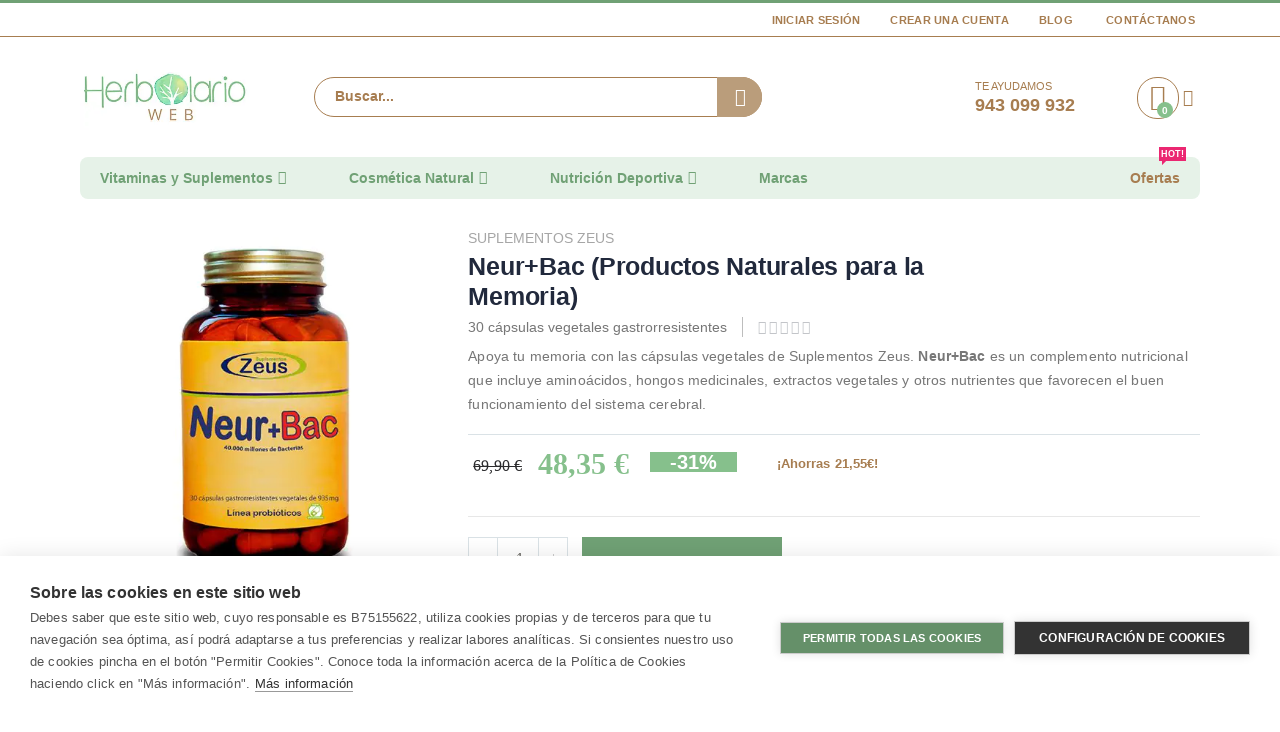

--- FILE ---
content_type: text/html; charset=UTF-8
request_url: https://www.herbolarioweb.com/neur-bac-zeus.html
body_size: 30226
content:
 <!doctype html><html lang="es"><head prefix="og: http://ogp.me/ns# fb: http://ogp.me/ns/fb# product: http://ogp.me/ns/product#"> <meta charset="utf-8"/>
<meta name="title" content="NEUR+BAC de ZEUS al Mejor PRECIO"/>
<meta name="description" content="▷ Comprar NEUR+BAC de Suplementos ZEUS al Mejor Precio ✓ Las Mejores OFERTAS ✓ Fórmula Multinutriente para la Memoria ✓"/>
<meta name="keywords" content="Productos naturales para la memoria, Neur Bac, Neur Bac Zeus"/>
<meta name="robots" content="INDEX,FOLLOW"/>
<meta name="viewport" content="width=device-width, initial-scale=1, maximum-scale=1.0, user-scalable=no"/>
<meta name="format-detection" content="telephone=no"/>
<title>NEUR+BAC de ZEUS al Mejor PRECIO</title>
<link  rel="stylesheet" type="text/css"  media="all" href="https://media.herbolarioweb.com/static/version1764848421/_cache/merged/61f356cc74c3c70b8cb714ec70af27cb.min.css" />
<link  rel="stylesheet" type="text/css"  media="screen and (min-width: 768px)" href="https://media.herbolarioweb.com/static/version1764848421/frontend/Smartwave/herbolarioweb/es_ES/css/styles-l.min.css" />
<link  rel="stylesheet" type="text/css"  media="print" href="https://media.herbolarioweb.com/static/version1764848421/frontend/Smartwave/herbolarioweb/es_ES/css/print.min.css" />
<link  rel="stylesheet" type="text/css"  rel="stylesheet" type="text/css" media="all" href="https://media.herbolarioweb.com/static/version1764848421/_cache/merged/f677c04316e1d7c935483758baf8de45.min.css" />

<link rel="preload" as="font" crossorigin="anonymous" href="https://media.herbolarioweb.com/static/version1764848421/frontend/Smartwave/herbolarioweb/es_ES/icon-fonts/font/porto-icons.woff2" />
<link rel="preload" as="font" crossorigin="anonymous" href="https://media.herbolarioweb.com/static/version1764848421/frontend/Smartwave/herbolarioweb/es_ES/fonts/opensans/bold/opensans-700.woff2" />
<link rel="preload" as="font" crossorigin="anonymous" href="https://media.herbolarioweb.com/static/version1764848421/frontend/Smartwave/herbolarioweb/es_ES/fonts/opensans/regular/opensans-400.woff2" />
<link rel="preload" as="font" crossorigin="anonymous" href="https://media.herbolarioweb.com/static/version1764848421/frontend/Smartwave/herbolarioweb/es_ES/fonts/opensans/semibold/opensans-600.woff2" />
<link rel="preload" as="font" crossorigin="anonymous" href="https://media.herbolarioweb.com/static/version1764848421/frontend/Smartwave/herbolarioweb/es_ES/fonts/opensans/light/opensans-300.woff2" />
<link  rel="canonical" href="https://www.herbolarioweb.com/neur-bac-zeus.html" />
<link  rel="icon" type="image/x-icon" href="https://media.herbolarioweb.com/media/favicon/websites/1/favicon.ico" />
<link  rel="shortcut icon" type="image/x-icon" href="https://media.herbolarioweb.com/media/favicon/websites/1/favicon.ico" />
<!--Zqa8urrY4gdzmV70wpIkDvV6wCs9yymH-->
<link rel="dns-prefetch" href="//media.herbolarioweb.com">
<link rel="apple-touch-icon" sizes="180x180" href="/apple-touch-icon.png">
<link rel="icon" type="image/png" sizes="32x32" href="/favicon-32x32.png">
<link rel="icon" type="image/png" sizes="16x16" href="/favicon-16x16.png">
<link rel="manifest" href="/site.webmanifest">
<link rel="mask-icon" href="/safari-pinned-tab.svg" color="#70a175">
<meta name="apple-mobile-web-app-title" content="Herbolario Web">
<meta name="application-name" content="Herbolario Web">
<meta name="msapplication-TileColor" content="#70a175">
<meta name="theme-color" content="#ffffff">

     <link rel="prefetch" href="//fonts.googleapis.com/css?family=Open+Sans%3A300%2C300italic%2C400%2C400italic%2C600%2C600italic%2C700%2C700italic%2C800%2C800italic&amp;v1&amp;subset=latin%2Clatin-ext" type="text/css" media="screen"/>    <!-- BEGIN GOOGLE ANALYTICS CODE --><!-- END GOOGLE ANALYTICS CODE -->   <style> picture.mfwebp source.lazyload, picture.mfwebp source.lazy {background:none;content:none;}</style> <style> #social-login-popup .social-login-title { background-color: #70a175 } #social-login-popup .social-login #bnt-social-login-authentication, #social-login-popup .forgot .primary button, #social-login-popup .create .primary button, #social-login-popup .fake-email .primary button { background-color: #70a175; border: #70a175 } .block.social-login-authentication-channel.account-social-login .block-content { text-align: center; }                     #bnt-social-login-fake-email {
                    background-color: grey !important;
                    border: grey !important;
                    }

                    #request-popup .social-login-title {
                    background-color: grey !important;
                    }
                
.white-popup {
    max-width: 750px;
}
 /* Compatible ETheme_YOURstore*/ div#centerColumn .column.main .block.social-login-authentication-channel.account-social-login { max-width: 900px !important; margin: 0 auto !important; } div#centerColumn .column.main .block.social-login-authentication-channel.account-social-login .block-content { text-align: center; } @media (max-width: 1024px) { div#centerColumn .column.main .block.social-login-authentication-channel.account-social-login .block-content { padding: 0 15px; } }</style> <!-- twitter product cards--><meta name="twitter:card" content="summary_large_image" /><meta name="twitter:domain" content="https://www.herbolarioweb.com/" /><meta name="twitter:site" content="@https://twitter.com/lindavita_com" /><meta name="twitter:creator" content="@@LindaVita_com" /><meta name="twitter:title" content="Neur+Bac (Productos Naturales para la Memoria)" /><meta name="twitter:description" content="Neur+Bac&nbsp;es un suplemento alimenticio de Laboratorios ZEUS que refuerza la memoria. Estas cápsulas son ideales para estudiantes o personas que realizan habitualmente esfuerzos intelectuales. También está indicado para personas mayores, ya que ayuda a mantener alerta el cerebro.
INDICACIONES Y COMPOSICIÓN
Neur+Bac es una fórmula avanzada que sirve de apoyo a la función cerebral saludable. Para ello, Suplementos Zeus incluye una serie de ingredientes naturales que refuerzan el bienestar del cerebro y la memoria:
Melena de león: Es un hongo que no solo usa para favorecer la digestión regular o el sistema inmune, también contribuye al mantenimiento de la salud de las células del sistema neurológico.
DMAE (Dimetilaminoetanol): Es un compuesto que se encuentra en el cerebro, en pequeñas cantidades. Fomenta la memoria, la concentración y el aprendizaje. Además, ayuda a elevar el estado de ánimo.
Acetil-L-Carnitina: Tras el proceso de absorción, circula por el torrente sanguíneo y posee capacidad para atravesar la barrera hematoencefálica, alcanzando el cerebro.
Fosfatidilserina: Forma parte de las membranas celulares. Se trata de un componente muy importante para la actividad cerebral.
Ginkgo biloba: Es una planta medicinal que fomenta la función cognitiva normal y la microcirculación a nivel cerebral.
Por otra parte, ZEUS incorpora en Neur+Bac Melatonina, N-Acetil Taurina y una mezcla de probióticos que equivale a 40.000 millones de bacterias intestinales.
¿DÓNDE COMPRAR?
Suplementos ZEUS vende el producto en envases con 30 cápsulas vegetales.
Puedes comprar Neur+Bac al mejor precio en Herbolario Web." /><meta name="twitter:image" content="https://media.herbolarioweb.com/media/catalog/product/cache/2a3534674824f53961216187e1612169/n/e/neur-bac-zeus_1.jpg" /><meta name="twitter:data1" content="EUR48.35" /><meta name="twitter:label1" content="PRICE" /><meta name="twitter:data2" content="ES" /><meta name="twitter:label2" content="LOCATION" /><!-- twitter product cards--> <!-- facebook open graph --> <meta property="og:site_name" content="https://www.facebook.com/LindaVita.esp" /><meta property="og:type" content="og:product" /><meta property="og:title" content="Neur+Bac (Productos Naturales para la Memoria)" /><meta property="og:image" content="https://media.herbolarioweb.com/media/catalog/product/cache/2a3534674824f53961216187e1612169/n/e/neur-bac-zeus_1.jpg" /><meta property="og:description" content="Neur+Bac&nbsp;es un suplemento alimenticio de Laboratorios ZEUS que refuerza la memoria. Estas cápsulas son ideales para estudiantes o personas que realizan habitualmente esfuerzos intelectuales. También está indicado para personas mayores, ya que ayuda a mantener alerta el cerebro.
INDICACIONES Y COMPOSICIÓN
Neur+Bac es una fórmula avanzada que sirve de apoyo a la función cerebral saludable. Para ello, Suplementos Zeus incluye una serie de ingredientes naturales que refuerzan el bienestar del cerebro y la memoria:
Melena de león: Es un hongo que no solo usa para favorecer la digestión regular o el sistema inmune, también contribuye al mantenimiento de la salud de las células del sistema neurológico.
DMAE (Dimetilaminoetanol): Es un compuesto que se encuentra en el cerebro, en pequeñas cantidades. Fomenta la memoria, la concentración y el aprendizaje. Además, ayuda a elevar el estado de ánimo.
Acetil-L-Carnitina: Tras el proceso de absorción, circula por el torrente sanguíneo y posee capacidad para atravesar la barrera hematoencefálica, alcanzando el cerebro.
Fosfatidilserina: Forma parte de las membranas celulares. Se trata de un componente muy importante para la actividad cerebral.
Ginkgo biloba: Es una planta medicinal que fomenta la función cognitiva normal y la microcirculación a nivel cerebral.
Por otra parte, ZEUS incorpora en Neur+Bac Melatonina, N-Acetil Taurina y una mezcla de probióticos que equivale a 40.000 millones de bacterias intestinales.
¿DÓNDE COMPRAR?
Suplementos ZEUS vende el producto en envases con 30 cápsulas vegetales.
Puedes comprar Neur+Bac al mejor precio en Herbolario Web." /><meta property="og:url" content="https://www.herbolarioweb.com/neur-bac-zeus.html" /><meta property="product:price:amount" content="48.35" /><meta property="product:price:currency" content="EUR" /><meta property="product:availability" content="instock" /><meta property="product:retailer_item_id" content="8435082331247"/><!-- facebook open graph --><!-- rich pins --><meta name="pinterest-rich-pin" content="enabled" /><!-- rich pins --></head><body data-container="body" data-mage-init='{"loaderAjax": {}, "loader": { "icon": "https://media.herbolarioweb.com/static/version1764848421/frontend/Smartwave/herbolarioweb/es_ES/images/loader-2.gif"}}' itemtype="http://schema.org/Product" itemscope="itemscope" class="catalog-product-view product-type-default product-neur-bac-zeus  layout-1140 wide mobile-sticky page-layout-1column">            <div id="cookie-status">The store will not work correctly in the case when cookies are disabled.</div>     <noscript><div class="message global noscript"><div class="content"><p><strong>Parece que JavaScript está deshabilitado en su navegador.</strong> <span> Para obtener la mejor experiencia en nuestro sitio, asegúrese de activar Javascript en su navegador.</span></p></div></div></noscript>             <div class="page-wrapper"> <header class="page-header type16 header-newskin" >  <div class="main-panel-top"><div class="container"><div class="main-panel-inner"><div class="panel wrapper"><div class="header-left"><div class="panel header">      </div></div><div class="header-right"><div class="panel header show-icon-tablet"><div class="top-links-icon"><a href="javascript:;">Enlaces</a></div><ul class="header links">  <li class="greet welcome" data-bind="scope: 'customer'"><!-- ko if: customer().fullname --><span class="logged-in" data-bind="text: new String('¡Bienvenido %1!').replace('%1', customer().fullname)"></span> <!-- /ko --><!-- ko ifnot: customer().fullname --><span class="not-logged-in" data-bind='html:""'></span>  <!-- /ko --></li>   <li class="authorization-link" data-label="o"><a href="https://www.herbolarioweb.com/customer/account/login/referer/aHR0cHM6Ly93d3cuaGVyYm9sYXJpb3dlYi5jb20vbmV1ci1iYWMtemV1cy5odG1s/" rel="nofollow">Iniciar Sesión</a></li><li><a href="https://www.herbolarioweb.com/customer/account/create/" rel="nofollow" id="idDeTe9bY3" >Crear una cuenta</a></li><li><a href="https://www.herbolarioweb.com/blog" id="id6bSjQzBQ" >Blog</a></li> <li><a href="https://www.herbolarioweb.com/contact/" rel="nofollow">Contáctanos</a></li></ul></div></div></div></div></div></div><div class="header-main"><div class="header content header-row"><div class="header-col header-left"><span data-action="toggle-nav" class="action nav-toggle"><span>Toggle Nav</span></span>     <a class="logo" href="https://www.herbolarioweb.com/" title="Herbolario Web"> <picture class="mfwebp">                <source  width="170" height="66"  type="image/webp" srcset="https://media.herbolarioweb.com/media/mf_webp/jpg/media/logo/websites/1/herbolario-web-logo.webp">                 <img data-webpconverted="1" src="https://media.herbolarioweb.com/media/logo/websites/1/herbolario-web-logo.jpg" alt="Herbolario Web" width="170" height="66" /></picture></a>  <div class="search-area show-icon-tablet"><a href="javascript:void(0);" class="search-toggle-icon"><span><i class="porto-icon-magnifier"></i></span></a>   <div class="block block-search"><div class="block block-content"><form class="form minisearch" id="search_mini_form" action="https://www.herbolarioweb.com/catalogsearch/result/" method="get"><div class="field search"><div class="control"><input id="search" data-mage-init='{"quickSearch":{ "formSelector":"#search_mini_form", "url":"https://www.herbolarioweb.com/search/ajax/suggest/", "destinationSelector":"#search_autocomplete"} }' type="text" name="q" value="" placeholder="Buscar..." class="input-text" maxlength="128" role="combobox" aria-haspopup="false" aria-autocomplete="both" autocomplete="off"/><div id="search_autocomplete" class="search-autocomplete"></div> <div class="nested"><a class="action advanced" href="https://www.herbolarioweb.com/catalogsearch/advanced/" data-action="advanced-search">Búsqueda avanzada</a></div> </div></div><div class="actions"><button type="submit" title="Buscar" class="action search"><span>Buscar</span></button></div></form></div></div></div></div><div class="header-col header-right"><div class="header-contact"><div class="custom-block"><span style="margin-top:4px;color:#a77d50;display:block;">TE AYUDAMOS<br><b style="color:#a77d50;font-size:18px;font-weight:600;display:block;line-height:27px;">943 099 932</b></span> </div></div> <div data-block="minicart" class="minicart-wrapper cart-design-1"><a class="action showcart" href="https://www.herbolarioweb.com/checkout/cart/" data-bind="scope: 'minicart_content'"><i class="minicart-icon porto-icon-shopping-cart"></i> <span class="text">Cart</span> <span class="counter qty empty" data-bind="css: { empty: !!getCartParam('summary_count') == false }, blockLoader: isLoading"><span class="counter-number"><!-- ko if: getCartParam('summary_count') --><!-- ko text: getCartParam('summary_count') --><!-- /ko --><!-- /ko --><!-- ko ifnot: getCartParam('summary_count') -->0<!-- /ko --></span> <span class="counter-label"><!-- ko i18n: 'items' --><!-- /ko --></span></span></a> <a class="showcart action-subtotal d-none" href="https://www.herbolarioweb.com/checkout/cart/" data-bind="scope: 'minicart_content'"><span class="cart-subtotal">Cesta de la compra <span class="cart-price"><span class="amount" data-bind="html: getCartParam('subtotal_excl_tax')"><!-- ko if: !getCartParam('subtotal_excl_tax') --><!-- ko i18n: '€ 0.00' --><!-- /ko --><!-- /ko --></span></span></span></a>  <div class="block block-minicart empty" data-role="dropdownDialog" data-mage-init='{"dropdownDialog":{ "appendTo":"[data-block=minicart]", "triggerTarget":".showcart", "timeout": "2000", "closeOnMouseLeave": false, "closeOnEscape": true, "triggerClass":"active", "parentClass":"active", "buttons":[]}}'><div class="minicart-content-wrapper-title">Cesta de la compra</div><div id="minicart-content-wrapper" data-bind="scope: 'minicart_content'"><!-- ko template: getTemplate() --><!-- /ko --></div></div> </div></div></div></div>  <div class="sections nav-sections"> <div class="section-items nav-sections-items" data-mage-init='{"tabs":{"openedState":"active"}}'>  <div class="section-item-title nav-sections-item-title" data-role="collapsible"><a class="nav-sections-item-switch" data-toggle="switch" href="#store.menu">Menú</a></div><div class="section-item-content nav-sections-item-content" id="store.menu" data-role="content">     <nav class="navigation sw-megamenu " role="navigation"><ul><li class="ui-menu-item level0 fullwidth parent "><div class="open-children-toggle"></div><a href="https://www.herbolarioweb.com/vitaminas-y-suplementos.html" class="level-top" title="Vitaminas y Suplementos "><span>Vitaminas y Suplementos </span></a><div class="level0 submenu"><div class="container"><div class="row"><ul class="subchildmenu col-md-4 mega-columns columns1"><li class="ui-menu-item level1 "><a href="https://www.herbolarioweb.com/vitaminas-y-suplementos/aminoacidos.html" title="Aminoácidos"><span>Aminoácidos</span></a></li><li class="ui-menu-item level1 "><a href="https://www.herbolarioweb.com/vitaminas-y-suplementos/glucosamina-condroitina-msm.html" title="Glucosamina | Condroitina | MSM"><span>Glucosamina | Condroitina | MSM</span></a></li><li class="ui-menu-item level1 "><a href="https://www.herbolarioweb.com/vitaminas-y-suplementos/hongos-medicinales.html" title="Hongos Medicinales"><span>Hongos Medicinales</span></a></li><li class="ui-menu-item level1 "><a href="https://www.herbolarioweb.com/vitaminas-y-suplementos/minerales-oligoelementos.html" title="Minerales | Oligoelementos"><span>Minerales | Oligoelementos</span></a></li><li class="ui-menu-item level1 "><a href="https://www.herbolarioweb.com/vitaminas-y-suplementos/omega-3-6-7-9-acidos-grasos.html" title="Omega 3 6 7 9 | Ácidos Grasos"><span>Omega 3 6 7 9 | Ácidos Grasos</span></a></li><li class="ui-menu-item level1 "><a href="https://www.herbolarioweb.com/vitaminas-y-suplementos/probioticos-y-prebioticos.html" title="Probióticos y Prebióticos"><span>Probióticos y Prebióticos</span></a></li><li class="ui-menu-item level1 "><a href="https://www.herbolarioweb.com/vitaminas-y-suplementos/superalimentos.html" title="Superalimentos"><span>Superalimentos</span></a></li><li class="ui-menu-item level1 "><a href="https://www.herbolarioweb.com/vitaminas-y-suplementos/ubiquinol-coenzima-q10.html" title="Ubiquinol | Coenzima q10"><span>Ubiquinol | Coenzima q10</span></a></li><li class="ui-menu-item level1 "><a href="https://www.herbolarioweb.com/vitaminas-y-suplementos/vitaminas.html" title="Vitaminas"><span>Vitaminas</span></a></li></ul><div class="menu-right-block col-md-8"><ul class="custom-menu1 subchildmenu col-md-8 mega-columns columns1">
<li class="ui-menu-item level1 parent"><a class="unlink-title" title="Especialidades"><span>Especialidades</span></a>
<ul class="custom-submenu subchildmenu col-md-12 mega-columns columns2">
<li class="ui-menu-item level2 "> <span class="widget block block-category-link-inline"><a href="https://www.herbolarioweb.com/vitaminas-y-suplementos/adelgazar-control-de-peso.html" title="ADELGAZAR | CONTROL DE PESO"><span>Adelgazar | Control de Peso</span></a></span></li>
<li class="ui-menu-item level2 "> <span class="widget block block-category-link-inline"><a href="https://www.herbolarioweb.com/vitaminas-y-suplementos/antioxidantes-radicales-libres.html" title="ANTIOXIDANTES | RADICALES LIBRES"><span>Antioxidantes | Radicales Libres</span></a></span></li>
<li class="ui-menu-item level2 "> <span class="widget block block-category-link-inline"><a href="https://www.herbolarioweb.com/vitaminas-y-suplementos/aparato-urinario-cuidado-intimo.html" title="APARATO URINARIO | CUIDADO ÍNTIMO"><span>Aparato Urinario | Cuidado Íntimo</span></a></span></li>
<li class="ui-menu-item level2 "> <span class="widget block block-category-link-inline"><a href="https://www.herbolarioweb.com/vitaminas-y-suplementos/articulaciones-huesos.html" title="ARTICULACIONES | HUESOS"><span>Articulaciones | Huesos</span></a></span></li>
<li class="ui-menu-item level2 "> <span class="widget block block-category-link-inline"><a href="https://www.herbolarioweb.com/vitaminas-y-suplementos/circulacion-sanguinea.html" title="CIRCULACIÓN SANGUÍNEA"><span>Circulación Sanguínea</span></a></span></li>
<li class="ui-menu-item level2 "> <span class="widget block block-category-link-inline"><a href="https://www.herbolarioweb.com/vitaminas-y-suplementos/corazon-colesterol-trigliceridos.html" title="CORAZÓN | COLESTEROL | TRIGLICÉRIDOS"><span>Corazón | Colesterol | Triglicéridos</span></a></span></li>
<li class="ui-menu-item level2 "> <span class="widget block block-category-link-inline"><a href="https://www.herbolarioweb.com/vitaminas-y-suplementos/defensas-sistema-inmunologico.html" title="DEFENSAS | SISTEMA INMUNOLÓGICO"><span>Defensas | Sistema inmunológico</span></a></span></li>
<li class="ui-menu-item level2 "> <span class="widget block block-category-link-inline"><a href="https://www.herbolarioweb.com/vitaminas-y-suplementos/depurar-desintoxicar-el-organismo.html" title="DEPURAR | DESINTOXICAR EL ORGANISMO"><span>Depurar | Desintoxicar el Organismo</span></a></span></li>
<li class="ui-menu-item level2 "> <span class="widget block block-category-link-inline"><a href="https://www.herbolarioweb.com/vitaminas-y-suplementos/digestion-enzimas-digestivas.html" title="DIGESTIÓN | ENCIMAS DIGESTIVAS"><span>Digestión | Enzimas Digestivas</span></a></span></li>
<li class="ui-menu-item level2 "> <span class="widget block block-category-link-inline"><a href="https://www.herbolarioweb.com/vitaminas-y-suplementos/dormir-sueno.html" title="DORMIR | SUEÑO"><span>Dormir | Sueño</span></a></span></li>
<li class="ui-menu-item level2 "> <span class="widget block block-category-link-inline"><a href="https://www.herbolarioweb.com/vitaminas-y-suplementos/estres-fatiga-estado-de-animo.html" title="ESTRÉS | FATIGA | ESTADO DE ÁNIMO"><span>Estrés | Fatiga | Estado de Ánimo</span></a></span></li>
<li class="ui-menu-item level2 "> <span class="widget block block-category-link-inline"><a href="https://www.herbolarioweb.com/vitaminas-y-suplementos/fertilidad-embarazo-lactancia-materna.html" title="FERTILIDAD | EMBARAZO | LACTANCIA MATERNA"><span>Fertilidad | Embarazo | Lactancia Materna</span></a></span></li>
<li class="ui-menu-item level2 "> <span class="widget block block-category-link-inline"><a href="https://www.herbolarioweb.com/vitaminas-y-suplementos/memoria-concentracion-estudiantes.html" title="MEMORIA | CONCENTRACIÓN | ESTUDIANTES"><span>Memoria | Concentración | Estudiantes</span></a></span></li>
<li class="ui-menu-item level2 "> <span class="widget block block-category-link-inline"><a href="https://www.herbolarioweb.com/vitaminas-y-suplementos/nutricosmetica.html" title="NUTRICOSMÉTICA"><span>Nutricosméticos</span></a></span></li>
<li class="ui-menu-item level2 "> <span class="widget block block-category-link-inline"><a href="https://www.herbolarioweb.com/vitaminas-y-suplementos/ojos-vision.html" title="OJOS | VISIÓN"><span>Ojos | Visión</span></a></span></li>
<li class="ui-menu-item level2 "> <span class="widget block block-category-link-inline"><a href="https://www.herbolarioweb.com/vitaminas-y-suplementos/tiroides.html" title="TIROIDES"><span>Tiroides</span></a></span></li>
<li class="ui-menu-item level2 "> <span class="widget block block-category-link-inline"><a href="https://www.herbolarioweb.com/vitaminas-y-suplementos/vias-respiratorias.html" title="VÍAS RESPIRATORIAS"><span>Vías Respiratorias</span></a></span></li>
</ul>
</li>
</ul>
</div></div></div></div></li><li class="ui-menu-item level0 fullwidth parent "><div class="open-children-toggle"></div><a href="https://www.herbolarioweb.com/cosmetica-natural.html" class="level-top" title="Cosmética Natural"><span>Cosmética Natural</span></a><div class="level0 submenu"><div class="container"><div class="row"><ul class="subchildmenu col-md-12 mega-columns columns3"><li class="ui-menu-item level1 parent "><div class="open-children-toggle"></div><a href="https://www.herbolarioweb.com/cosmetica-natural/facial.html" title="Facial"><span>Facial</span></a><ul class="subchildmenu "><li class="ui-menu-item level2 "><a href="https://www.herbolarioweb.com/cosmetica-natural/facial/antiedad.html" title="Antiedad"><span>Antiedad</span></a></li><li class="ui-menu-item level2 "><a href="https://www.herbolarioweb.com/cosmetica-natural/facial/hidratacion-facial.html" title="Hidratación Facial"><span>Hidratación Facial</span></a></li><li class="ui-menu-item level2 "><a href="https://www.herbolarioweb.com/cosmetica-natural/facial/limpieza-facial.html" title="Limpieza Facial"><span>Limpieza Facial</span></a></li><li class="ui-menu-item level2 "><a href="https://www.herbolarioweb.com/cosmetica-natural/facial/tonico-facial-hidrolato.html" title="Tónico Facial | Hidrolato"><span>Tónico Facial | Hidrolato</span></a></li><li class="ui-menu-item level2 "><a href="https://www.herbolarioweb.com/cosmetica-natural/facial/proteccion-solar-natural.html" title="Protección Solar Natural"><span>Protección Solar Natural</span></a></li><li class="ui-menu-item level2 "><a href="https://www.herbolarioweb.com/cosmetica-natural/facial/afeitado.html" title="Afeitado"><span>Afeitado</span></a></li><li class="ui-menu-item level2 "><a href="https://www.herbolarioweb.com/cosmetica-natural/facial/contorno-de-ojos.html" title="Contorno de OJos"><span>Contorno de OJos</span></a></li></ul></li><li class="ui-menu-item level1 parent "><div class="open-children-toggle"></div><a href="https://www.herbolarioweb.com/cosmetica-natural/cabello.html" title="Cabello"><span>Cabello</span></a><ul class="subchildmenu "><li class="ui-menu-item level2 "><a href="https://www.herbolarioweb.com/cosmetica-natural/cabello/champu-natural.html" title="Champú Natural"><span>Champú Natural</span></a></li><li class="ui-menu-item level2 "><a href="https://www.herbolarioweb.com/cosmetica-natural/cabello/anticaida.html" title="Anticaída"><span>Anticaída</span></a></li><li class="ui-menu-item level2 "><a href="https://www.herbolarioweb.com/cosmetica-natural/cabello/acondicionador-capilar.html" title="Acondicionador Capilar"><span>Acondicionador Capilar</span></a></li><li class="ui-menu-item level2 "><a href="https://www.herbolarioweb.com/cosmetica-natural/cabello/mascarillas-tratamientos.html" title="Mascarillas | Tratamientos"><span>Mascarillas | Tratamientos</span></a></li><li class="ui-menu-item level2 "><a href="https://www.herbolarioweb.com/cosmetica-natural/cabello/tinte-vegetal.html" title="Tinte Vegetal"><span>Tinte Vegetal</span></a></li></ul></li><li class="ui-menu-item level1 parent "><div class="open-children-toggle"></div><a href="https://www.herbolarioweb.com/cosmetica-natural/cuerpo.html" title="Cuerpo"><span>Cuerpo</span></a><ul class="subchildmenu "><li class="ui-menu-item level2 "><a href="https://www.herbolarioweb.com/cosmetica-natural/cuerpo/hidratacion-corporal.html" title="Hidratación Corporal"><span>Hidratación Corporal</span></a></li><li class="ui-menu-item level2 "><a href="https://www.herbolarioweb.com/cosmetica-natural/cuerpo/bano-y-ducha-higiene.html" title="Baño y Ducha | Higiene"><span>Baño y Ducha | Higiene</span></a></li><li class="ui-menu-item level2 "><a href="https://www.herbolarioweb.com/cosmetica-natural/cuerpo/anticeluliticos-antiestrias.html" title="Anticelulíticos | Antiestrías"><span>Anticelulíticos | Antiestrías</span></a></li><li class="ui-menu-item level2 "><a href="https://www.herbolarioweb.com/cosmetica-natural/cuerpo/proteccion-solar-corporal.html" title="Protección Solar Corporal"><span>Protección Solar Corporal</span></a></li></ul></li><li class="ui-menu-item level1 "><a href="https://www.herbolarioweb.com/cosmetica-natural/aromaterapia.html" title="Aromaterapia"><span>Aromaterapia</span></a></li><li class="ui-menu-item level1 "><a href="https://www.herbolarioweb.com/cosmetica-natural/bebes-y-ninos.html" title="Bebés y Niños"><span>Bebés y Niños</span></a></li></ul></div></div></div></li><li class="ui-menu-item level0 staticwidth parent "><div class="open-children-toggle"></div><a href="https://www.herbolarioweb.com/nutricion-deportiva.html" class="level-top" title="Nutrición Deportiva"><span>Nutrición Deportiva</span></a><div class="level0 submenu" style="width: 700px;"><div class="container"><div class="row"><ul class="subchildmenu col-md-4 mega-columns columns1"><li class="ui-menu-item level1 "><a href="https://www.herbolarioweb.com/nutricion-deportiva/proteinas.html" title="Proteinas"><span>Proteinas</span></a></li><li class="ui-menu-item level1 "><a href="https://www.herbolarioweb.com/nutricion-deportiva/aminoacidos.html" title="Aminoácidos"><span>Aminoácidos</span></a></li><li class="ui-menu-item level1 "><a href="https://www.herbolarioweb.com/nutricion-deportiva/creatina.html" title="Creatina"><span>Creatina</span></a></li><li class="ui-menu-item level1 "><a href="https://www.herbolarioweb.com/nutricion-deportiva/vitaminas-minerales.html" title="Vitaminas | Minerales"><span>Vitaminas | Minerales</span></a></li><li class="ui-menu-item level1 "><a href="https://www.herbolarioweb.com/nutricion-deportiva/carbohidratos.html" title="Carbohidratos"><span>Carbohidratos</span></a></li></ul><div class="menu-right-block col-md-8"><ul class="custom-menu subchildmenu col-md-8 mega-columns columns1">
    <li class="ui-menu-item level1 parent">
        <a href="javascript:void(0)" class="unlink-title" title="Especialidades">
            <span>Especialidades</span>
        </a>
        <ul class="custom-submenu subchildmenu col-md-12 mega-columns columns2">
            <li class="ui-menu-item level2 ">
                 <span class="widget block block-category-link-inline"><a href="https://www.herbolarioweb.com/nutricion-deportiva/antes-del-esfuerzo.html" title="ANTES DEL ESFUERZO"><span>Antes del Esfuerzo</span></a></span>
            </li>
            <li class="ui-menu-item level2 ">
                 <span class="widget block block-category-link-inline"><a href="https://www.herbolarioweb.com/nutricion-deportiva/durante-el-esfuerzo.html" title="DURANTE EL ESFUERZO"><span>Durante el Esfuerzo</span></a></span>
            </li>
            <li class="ui-menu-item level2 ">
                 <span class="widget block block-category-link-inline"><a href="https://www.herbolarioweb.com/nutricion-deportiva/recuperacion-tras-el-esfuerzo.html" title="RECUPERACIÓN TRAS EL ESFUERZO"><span>Recuperación tras el Esfuerzo</span></a></span>
            </li>
            <li class="ui-menu-item level2 ">
                 <span class="widget block block-category-link-inline"><a href="https://www.herbolarioweb.com/nutricion-deportiva/cansancio-y-fatiga.html" title="CANSANCIO Y FATIGA"><span>Cansancio y Fatiga</span></a></span>
            </li>
            <li class="ui-menu-item level2 ">
                 <span class="widget block block-category-link-inline"><a href="https://www.herbolarioweb.com/nutricion-deportiva/articulaciones.html" title="ARTICULACIONES"><span>Articulaciones</span></a></span>
            </li>
            <li class="ui-menu-item level2 ">
                 <span class="widget block block-category-link-inline"><a href="https://www.herbolarioweb.com/nutricion-deportiva/bebidas-isotonicas.html" title="BEBIDAS ISOTÓNICAS"><span>Bebidas Isotónicas</span></a></span>
            </li>
        </ul>
    </li>
</ul>


</div></div></div></div></li><li class="ui-menu-item level0 fullwidth "><a href="https://www.herbolarioweb.com/marcas.html" class="level-top" title="Marcas"><span>Marcas</span></a></li><li class="ui-menu-item level0 fullwidth fl-right "><a href="https://www.herbolarioweb.com/ofertas.html" class="level-top" title="Ofertas"><span>Ofertas</span><span class="cat-label cat-label-label2">Hot!</span></a></li></ul></nav></div>  <div class="section-item-title nav-sections-item-title" data-role="collapsible"><a class="nav-sections-item-switch" data-toggle="switch" href="#store.links">Cuenta</a></div><div class="section-item-content nav-sections-item-content" id="store.links" data-role="content"><!-- Account links --></div> </div></div> </header> <div class="breadcrumbs" data-mage-init='{ "breadcrumbs": { "categoryUrlSuffix": ".html", "useCategoryPathInUrl": 0, "product": "Neur+Bac (Productos Naturales para la Memoria)" } }'></div><main id="maincontent" class="page-main"> <a id="contentarea" tabindex="-1"></a><div class="page messages"> <div data-placeholder="messages"></div> <div data-bind="scope: 'messages'"><!-- ko if: cookieMessages && cookieMessages.length > 0 --><div role="alert" data-bind="foreach: { data: cookieMessages, as: 'message' }" class="messages"><div data-bind="attr: { class: 'message-' + message.type + ' ' + message.type + ' message', 'data-ui-id': 'message-' + message.type }"><div data-bind="html: $parent.prepareMessageForHtml(message.text)"></div></div></div><!-- /ko --><!-- ko if: messages().messages && messages().messages.length > 0 --><div role="alert" data-bind="foreach: { data: messages().messages, as: 'message' }" class="messages"><div data-bind="attr: { class: 'message-' + message.type + ' ' + message.type + ' message', 'data-ui-id': 'message-' + message.type }"><div data-bind="html: $parent.prepareMessageForHtml(message.text)"></div></div></div><!-- /ko --></div></div><div class="columns"><div class="column main"> <meta itemprop="image" content="https://media.herbolarioweb.com/media/catalog/product/cache/2a3534674824f53961216187e1612169/n/e/neur-bac-zeus_1.jpg"/><meta itemprop="sku" content="8435082331247"/><meta itemprop="gtin13" content="8435082331247"><div itemprop="offers" itemscope itemtype="http://schema.org/Offer"><meta itemprop="priceCurrency" content="EUR"/><meta itemprop="price" content="48.35"/><meta itemprop="url" content="https://www.herbolarioweb.com/neur-bac-zeus.html" /> <link itemprop="availability" href="http://schema.org/InStock"/></div><div class="product media"> <a id="gallery-prev-area" tabindex="-1"></a><div class="action-skip-wrapper"> <a class="action skip gallery-next-area" href="#gallery-next-area"><span> Saltar al final de la galería de imágenes</span></a></div>    <div class="gallery-placeholder _block-content-loading" data-gallery-role="gallery-placeholder"><picture class="mfwebp">                <source   type="image/webp" srcset="https://media.herbolarioweb.com/media/mf_webp/jpg/media/catalog/product/cache/cb7ecd1e4c5619fc052b33de3f2e63d8/n/e/neur-bac-zeus_1.webp">                 <img data-webpconverted="1" alt="main product photo" class="gallery-placeholder__image" src="https://media.herbolarioweb.com/media/catalog/product/cache/cb7ecd1e4c5619fc052b33de3f2e63d8/n/e/neur-bac-zeus_1.jpg" /></picture><div data-role="loader" class="loading-mask"><div class="loader"><img src="https://media.herbolarioweb.com/static/version1764848421/frontend/Smartwave/herbolarioweb/es_ES/images/loader-1.gif" alt="Cargando..."></div></div></div><style> .fotorama__wrap { margin-bottom: -8px; }  </style><!--Fix for jumping content. Loader must be the same size as gallery.-->  <div class="action-skip-wrapper"> <a class="action skip gallery-prev-area" href="#gallery-prev-area"><span> Saltar al comienzo de la galería de imágenes</span></a></div> <a id="gallery-next-area" tabindex="-1"></a></div><div class="product-info-main"> <div class="product-view-manufacturer" itemprop="brand">Suplementos Zeus</div>  <div class="page-title-wrapper&#x20;product"><h1 class="page-title"  ><span class="base" data-ui-id="page-title-wrapper" itemprop="name">Neur+Bac (Productos Naturales para la Memoria)</span></h1> <div class="certificates-block"></div></div> <div class="product-view-presentacion">30 cápsulas vegetales gastrorresistentes</div>    <div class="product-reviews-summary empty"><div class="reviews-actions"><!--<a class="action add" href="https://www.herbolarioweb.com/neur-bac-zeus.html#review-form">Sé el primero en dejar una reseña para este artículo</a>--></div></div>   <div class="product attribute overview"> <div class="value" itemprop="description"><p>Apoya tu memoria con las cápsulas vegetales de Suplementos Zeus. <strong>Neur+Bac</strong> es un complemento nutricional que incluye aminoácidos, hongos medicinales, extractos vegetales y otros nutrientes que favorecen el buen funcionamiento del sistema cerebral.</p></div></div><div class="product-info-price"><div class="price-box price-final_price" data-role="priceBox" data-product-id="1342" data-price-box="product-id-1342">   <span class="old-price">  <span class="price-container price-final_price&#x20;tax&#x20;weee"> <span class="price-label">Precio habitual</span>  <span  id="old-price-1342"  data-price-amount="69.9" data-price-type="oldPrice" class="price-wrapper " ><span class="price">69,90 €</span></span> </span></span> <span class="special-price">  <span class="price-container price-final_price&#x20;tax&#x20;weee"> <span class="price-label">Precio especial</span>  <span  id="product-price-1342"  data-price-amount="48.35" data-price-type="finalPrice" class="price-wrapper " ><span class="price">48,35 €</span></span> </span></span> </div><div class="product-discount-labels"><div class="product-view-label-discount sale-label"  data-productconf="1342">-31%</div></div><div class="product-view-label-discount-total"  data-productconf="1342">¡Ahorras 21,55€!</div></div>     <div class="product-add-form"><form data-product-sku="8435082331247" action="https://www.herbolarioweb.com/checkout/cart/add/uenc/aHR0cHM6Ly93d3cuaGVyYm9sYXJpb3dlYi5jb20vbmV1ci1iYWMtemV1cy5odG1s/product/1342/" method="post" id="product_addtocart_form"><input type="hidden" name="product" value="1342" /><input type="hidden" name="selected_configurable_option" value="" /><input type="hidden" name="related_product" id="related-products-field" value="" /><input type="hidden" name="item" value="1342" /><input name="form_key" type="hidden" value="IX2K7yNJlwFJseqz" />        <div class="box-tocart"> <div class="fieldset"> <div class="field qty"><label class="label" for="qty"><span>Cantidad:</span></label> <div class="control"><input type="number" name="qty" id="qty" maxlength="12" value="1" title="Cantidad" class="input-text qty" data-validate="{&quot;required-number&quot;:true,&quot;validate-item-quantity&quot;:{&quot;minAllowed&quot;:1,&quot;maxAllowed&quot;:10000}}" /><div class="qty-changer"><a href="javascript:void(0)" class="qty-inc"><i class="porto-icon-plus"></i></a> <a href="javascript:void(0)" class="qty-dec"><i class="porto-icon-minus"></i></a></div></div></div> <div class="actions"><button type="submit" title="Comprar" class="action primary tocart" id="product-addtocart-button"><span>Comprar</span></button>   <div id="instant-purchase" data-bind="scope:'instant-purchase'"><!-- ko template: getTemplate() --><!-- /ko --></div></div></div></div>   <div class="homepage-bar">
  <div class="container">
    <div class="row">
      <div class="col-lg-6 col-md-6">
        <i class="porto-icon-shipping" style="font-size:35px; color:#a77d50;"></i><div class="text-area"><h3 style="color:#70a175;">Gastos de envío gratis a partir de 35€</h3><p style="color:#70a175;"><a href="/terminos-y-condiciones" rel="nofollow">*Consultar condiciones</a></p></div>
      </div>
      <div class="col-lg-6 col-md-6">
        <i class="porto-icon-support" style="font-size:35px; color:#a77d50;"></i><div class="text-area"><h3 style="color:#70a175;">Entrega en 24/72 horas</h3><p style="color:#70a175;"><a href="/terminos-y-condiciones" rel="nofollow">*Consultar condiciones</a></p></div>
      </div>
    </div>
  </div>
</div>
   </form></div> </div><div class="clearer"></div>    <div class="product info detailed vertical ">  <div class="product data items " data-mage-init='{"tabs":{"openedState":"active"}}'>  <div class="data item title" aria-labelledby="tab-label-description-title" data-role="collapsible" id="tab-label-description"><a class="data switch" tabindex="-1" data-toggle="switch" href="#description" id="tab-label-description-title"><span>Propiedades</span></a></div><div class="data item content" id="description" data-role="content">   <div class="product attribute description"> <div class="value" ><p><strong>Neur+Bac&nbsp;</strong>es un suplemento alimenticio de Laboratorios ZEUS que refuerza la memoria. Estas cápsulas son ideales para estudiantes o personas que realizan habitualmente esfuerzos intelectuales. También está indicado para personas mayores, ya que ayuda a mantener alerta el cerebro.</p>
<h2><strong>INDICACIONES Y COMPOSICIÓN</strong></h2>
<p>Neur+Bac es una fórmula avanzada que sirve de apoyo a la <strong>función cerebral</strong> saludable. Para ello, Suplementos Zeus incluye una serie de ingredientes naturales que refuerzan el bienestar del cerebro y la memoria:</p>
<p><strong>Melena de león:</strong> Es un hongo que no solo usa para favorecer la digestión regular o el sistema inmune, también contribuye al mantenimiento de la salud de las células del sistema neurológico.</p>
<p><strong>DMAE (Dimetilaminoetanol):</strong> Es un compuesto que se encuentra en el cerebro, en pequeñas cantidades. Fomenta la memoria, la concentración y el aprendizaje. Además, ayuda a elevar el estado de ánimo.</p>
<p><strong>Acetil-L-Carnitina:</strong> Tras el proceso de absorción, circula por el torrente sanguíneo y posee capacidad para atravesar la barrera hematoencefálica, alcanzando el cerebro.</p>
<p><strong>Fosfatidilserina:</strong> Forma parte de las membranas celulares. Se trata de un componente muy importante para la actividad cerebral.</p>
<p><strong>Ginkgo biloba:</strong> Es una planta medicinal que fomenta la función cognitiva normal y la microcirculación a nivel cerebral.</p>
<p>Por otra parte, ZEUS incorpora en Neur+Bac Melatonina, N-Acetil Taurina y una <strong>mezcla de probióticos</strong> que equivale a 40.000 millones de bacterias intestinales.</p>
<h2><strong>¿DÓNDE COMPRAR?</strong></h2>
<p><strong>Suplementos ZEUS</strong> vende el producto en envases con <strong>30 cápsulas vegetales</strong>.</p>
<p>Puedes comprar <strong>Neur+Bac</strong> al mejor precio en Herbolario Web.</p></div></div></div>       <div class="data item title" aria-labelledby="tab-label-custom-1-title" data-role="collapsible" id="tab-label-custom-1"><a class="data switch" tabindex="-1" data-toggle="switch" href="#custom-1" id="tab-label-custom-1-title"> <span>Composición</span></a></div><div class="data item content" id="custom-1" data-role="content"><table class="composition" style="height: 64px;">
<tbody>
<tr>
<th class="desc" style="text-align: center; width: 707.844px;"><strong>INGREDIENTES</strong></th>
<th class="val" style="text-align: center; width: 89.2969px;"><strong>POR 1 CÁPSULA</strong></th>
<th style="text-align: center; width: 3.85938px;"><strong>%VRN*</strong></th>
</tr>
<tr>
<td style="text-align: center; width: 707.844px;">
<p>Extracto seco de Melena de león</p>
</td>
<td style="text-align: center; width: 89.2969px;">
<p>200 mg</p>
</td>
<td style="text-align: center; width: 3.85938px;">
<p>&nbsp;</p>
</td>
</tr>
<tr>
<td style="text-align: center; width: 707.844px;">
<p>Probióticos:</p>
<p><em>Bifidobacterium bifidum, Bifidobacterium breve, <em>Bifidobacterium infantis,&nbsp;<em>Bifidobacterium animalis,&nbsp;<em>Bifidobacterium longum,&nbsp;</em></em></em></em><em><span lang="en-US">Lactobacilus acidophilus, Lactobacilus brevis, Lactobacilus casei,&nbsp;</span>Lactobacilus plantarum, Lactobacilus rhamnosus,&nbsp;<em>Lactobacilus helveticus,&nbsp;</em></em><em>Lactobacilus salivarius, Lactobacilus lactis, <em>Streptococcus thermophilus,&nbsp;</em></em><span lang="es-ES"><em>Enterococcus faecium</em></span></p>
</td>
<td style="text-align: center; width: 89.2969px;">
<p>150 mg</p>
</td>
<td style="text-align: center; width: 3.85938px;">
<p>&nbsp;</p>
</td>
</tr>
<tr>
<td style="text-align: center; width: 707.844px;">
<p>Extracto seco de Ginkgo</p>
<p>- Glucósidos de flavonol (24%)</p>
<p>- Lactonas terpénicas (6%)</p>
</td>
<td style="text-align: center; width: 89.2969px;">
<p>100 mg</p>
</td>
<td style="text-align: center; width: 3.85938px;">
<p>&nbsp;</p>
</td>
</tr>
<tr>
<td style="text-align: center; width: 707.844px;">
<p>DMAE (Dimetilaminoetanol bitartrato)</p>
</td>
<td style="text-align: center; width: 89.2969px;">
<p>100 mg</p>
</td>
<td style="text-align: center; width: 3.85938px;">
<p>&nbsp;</p>
</td>
</tr>
<tr>
<td style="text-align: center; width: 707.844px;">
<p>Lecitina de soja (20% Fosfatidilserina)</p>
</td>
<td style="text-align: center; width: 89.2969px;">
<p>100 mg</p>
</td>
<td style="text-align: center; width: 3.85938px;">
<p>&nbsp;</p>
</td>
</tr>
<tr>
<td style="text-align: center; width: 707.844px;">
<p>N-Acetil-L-Carnitina</p>
</td>
<td style="text-align: center; width: 89.2969px;">
<p>100 mg</p>
</td>
<td style="text-align: center; width: 3.85938px;">
<p>&nbsp;</p>
</td>
</tr>
<tr>
<td style="text-align: center; width: 707.844px;">
<p>Acetil taurinato de magnesio</p>
<p>- Acetil-L-Taurina</p>
<p>- Magnesio</p>
</td>
<td style="text-align: center; width: 89.2969px;">
<p>500 mg</p>
<p>46,50 mg</p>
<p>3,5 mg</p>
</td>
<td style="text-align: center; width: 3.85938px;">
<p>&nbsp;</p>
<p>&nbsp;</p>
<p>1</p>
</td>
</tr>
<tr>
<td style="text-align: center; width: 707.844px;">
<p>Melatonina</p>
</td>
<td style="text-align: center; width: 89.2969px;">
<p>1 mg</p>
</td>
<td style="text-align: center; width: 3.85938px;">
<p>&nbsp;</p>
</td>
</tr>
</tbody>
</table>
<p><span style="font-size: x-small;">Más ingredientes en las cápsulas de Zeus: Agente de recubrimiento (hidroxipropilmetilcelulosa), gelificante (goma gellan) y antiaglomerante (dióxido de silicio).</span></p>
<p><span style="font-size: x-small;">*VRN = Valor de Referencia de Nutrientes.</span></p> </div> <div class="data item title" aria-labelledby="tab-label-custom-2-title" data-role="collapsible" id="tab-label-custom-2"><a class="data switch" tabindex="-1" data-toggle="switch" href="#custom-2" id="tab-label-custom-2-title"> <span>Cómo Tomar</span></a></div><div class="data item content" id="custom-2" data-role="content"><p>La dosis recomendada para Neur+Bac de Suplementos Zeus es de <strong>1 cápsula cada noche</strong>, antes de acostarte. Se aconseja continuar con la dosis de forma ininterrumpida durante al menos 90 días.</p>
<p>No debe superarse la dosis diaria expresamente indicada por <strong>ZEUS</strong>.</p> </div> <div class="data item title" aria-labelledby="tab-label-custom-3-title" data-role="collapsible" id="tab-label-custom-3"><a class="data switch" tabindex="-1" data-toggle="switch" href="#custom-3" id="tab-label-custom-3-title"> <span>Observaciones</span></a></div><div class="data item content" id="custom-3" data-role="content"><p><strong>Neur+Bac</strong> no está indicado para personas que estén siguiendo algún tratamiento anticoagulante, Sintrom o vinculado a la warfarina. En caso de duda consulta con tu médico.</p>
<p>Guardar en un lugar seco y fresco. Mantener fuera del alcance de los niños.</p>
<p>Los <strong>Suplementos ZEUS</strong> no deben utilizarse como sustituto de una dieta sana y equilibrada.</p>  <div class="row"></div></div>  <div class="data item title" aria-labelledby="tab-label-reviews-title" data-role="collapsible" id="tab-label-reviews"><a class="data switch" tabindex="-1" data-toggle="switch" href="#reviews" id="tab-label-reviews-title"><span>Opiniones</span></a></div><div class="data item content" id="reviews" data-role="content"> <div id="product-review-container" data-role="product-review"></div> <div class="block review-add"><div class="block-title"><strong>Escribir Su propia reseña</strong></div><div class="block-content"> <div class="message info notlogged" id="review-form"><div>Solo usuarios registrados pueden escribir comentarios. Por favor, <a href="https://www.herbolarioweb.com/customer/account/login/referer/aHR0cHM6Ly93d3cuaGVyYm9sYXJpb3dlYi5jb20vY2F0YWxvZy9wcm9kdWN0L3ZpZXcvaWQvMTM0Mi8jcmV2aWV3LWZvcm0%2C/"> iniciar sesión</a> o <a href="https://www.herbolarioweb.com/customer/account/create/"> crear una cuenta</a></div></div></div></div> </div></div> </div> <input name="form_key" type="hidden" value="IX2K7yNJlwFJseqz" /> <div id="authenticationPopup" data-bind="scope:'authenticationPopup', style: {display: 'none'}">  <!-- ko template: getTemplate() --><!-- /ko --></div>          <div id="social-login-popup" class="white-popup mfp-with-anim mfp-hide" data-mage-init='{"socialPopupForm": {"headerLink":".header.links, .section-item-content .header.links, .authorization-link","popupEffect":"mfp-move-from-top","formLoginUrl":"https:\/\/www.herbolarioweb.com\/customer\/ajax\/login\/","forgotFormUrl":"https:\/\/www.herbolarioweb.com\/sociallogin\/popup\/forgot\/","createFormUrl":"https:\/\/www.herbolarioweb.com\/sociallogin\/popup\/create\/","fakeEmailUrl":"https:\/\/www.herbolarioweb.com\/sociallogin\/social\/email\/","showFields":null,"popupLogin":"popup_login","actionName":"catalog_product_view","checkMode":true}}'>  <div class="social-login block-container fake-email" style="display: none"><div class="social-login-title"><h2 class="forgot-pass-title">Validate your login</h2></div><div class="block col-mp mp-12"><div class="block-content"><form class="form-fake-email" id="social-form-fake-email" data-mage-init='{"validation":{}}'><fieldset class="fieldset" data-hasrequired="* Campos obligatorios"><div class="field note">Please complete your information below to login.</div><div class="field field-password-social required"><label for="request-password-social" class="label"><span>Contraseña</span></label> <div class="control"><input type="password" name="password" id="request-password-social" title="Contraseña" class="input-text" data-validate="{required:true, 'validate-password':true}" autocomplete="off"/></div></div><div class="field field-confirmation-social required"><label for="request-password-confirmation" class="label"><span>Confirmar contraseña</span></label> <div class="control"><input type="password" name="password_confirmation" title="Confirmar contraseña" id="request-password-confirmation" class="input-text" data-validate="{required:true, equalTo:'#request-password-social'}" autocomplete="off"/></div></div></fieldset><div class="actions-toolbar"><div class="primary"><button type="button" id="bnt-social-login-fake-email" class="action send primary"><span>Enviar</span></button></div></div></form></div></div></div>  <div class="social-login block-container authentication"><div class="social-login-title"><h2 class="login-title">Iniciar Sesión</h2></div><div class="block social-login-customer-authentication col-mp mp-6" id="social-login-authentication"><div class="block-title"><strong id="block-customer-login-heading" role="heading" aria-level="2">Clientes registrados</strong></div><div class="block-content" aria-labelledby="block-customer-login-heading"><form class="form-customer-login" id="social-form-login" data-mage-init='{"validation":{}}'><input name="form_key" type="hidden" value="IX2K7yNJlwFJseqz" /> <fieldset class="fieldset login" data-hasrequired="* Campos obligatorios"> <div class="field email required"><label class="label" for="social_login_email"><span>Correo electrónico</span></label> <div class="control"><input name="username" id="social_login_email" type="email" class="input-text" value="" autocomplete="off" title="Correo electrónico" data-validate="{required:true, 'validate-email':true}"></div></div><div class="field password required"><label for="pass" class="label"><span>Contraseña</span></label> <div class="control"><input name="password" id="social_login_pass" type="password" class="input-text"  autocomplete="off" title="Contraseña" data-validate="{required:true, 'validate-password':true}"></div></div><!-- BLOCK social-login-captcha --><!-- /BLOCK social-login-captcha --> <div class="actions-toolbar"><div class="primary"><button type="button" class="action login primary" id="bnt-social-login-authentication"><span>Entrar</span></button></div></div><div class="actions-toolbar"><div class="primary"><a class="action remind" href="#"><span>¿No recuerdas tu contraseña?</span></a></div></div></fieldset></form></div></div><div class="block social-create-customer-authentication col-mp mp-6" id="social-login-authentication"><div class="block-title"><strong id="block-customer-create-heading" role="heading" aria-level="2">Regístrate ahora</strong></div><div class="block-content" aria-labelledby="block-customer-login-heading"><form class="form-customer-login" id="social-form-login-create" data-mage-init='{"validation":{}}'><input name="form_key" type="hidden" value="IX2K7yNJlwFJseqz" /> <p>Crear una cuenta tiene muchos beneficios: pago más rápido, guardar más de una dirección, seguimiento de pedidos y mucho más.</p><div class="actions-toolbar"><div class="primary"><button type="button" class="action create primary" id="bnt-social-create-authentication"><span>Crear una cuenta</span></button></div></div></form></div></div>     </div>  <div class="social-login block-container create" style="display: none"><div class="social-login-title"><h2 class="create-account-title">Crear nueva cuenta</h2></div><div class="block col-mp mp-12"><div class="block-content">  <form class="form-customer-create" id="social-form-create"><fieldset class="fieldset create info"><input type="hidden" name="success_url" value=""/><input type="hidden" name="error_url" value=""/>   <div class="field field-name-firstname required"><label class="label" for="firstname"><span>Nombre</span></label> <div class="control"><input type="text" id="firstname" name="firstname" value="" title="Nombre" class="input-text required-entry"  data-validate="{required:true}"></div></div> <div class="field field-name-lastname required"><label class="label" for="lastname"><span>Apellidos</span></label> <div class="control"><input type="text" id="lastname" name="lastname" value="" title="Apellidos" class="input-text required-entry"  data-validate="{required:true}"></div></div>  <div class="field required"><label for="email_address" class="label"><span>Correo electrónico</span></label> <div class="control"><input type="email" name="email" id="email_address_create" value="" title="Correo electrónico" class="input-text" data-validate="{required:true, 'validate-email':true}"/></div></div>     </fieldset> <fieldset class="fieldset create account" data-hasrequired="* Campos obligatorios"><div class="field password required"><label for="password" class="label"><span>Contraseña</span></label> <div class="control"><input type="password" name="password" id="password-social" title="Contraseña" class="input-text" data-validate="{required:true, 'validate-password':true}" autocomplete="off"/></div></div><div class="field confirmation required"><label for="password-confirmation" class="label"><span>Confirmar contraseña</span></label> <div class="control"><input type="password" name="password_confirmation" title="Confirmar contraseña" id="password-confirmation-social" class="input-text" data-validate="{required:true, equalTo:'#password-social'}" autocomplete="off"/></div></div><!-- BLOCK social-create-captcha --><!-- /BLOCK social-create-captcha --></fieldset><div class="form-list checks-info" style="color:#777777">
                    <div class="control">
                        <div class="privacy_layout_content">
                            <div id="privacy_layout" class="privacy_identity"><strong>Responsable:</strong> B75155622</div>
                            <div id="privacy_layout" class="privacy_fin"><strong>Finalidades:</strong> Remitir tu
                                pedido, atender las consultas o solicitudes y mantenerte informado mediante
                                comunicaciones comerciales.
                            </div>
                            <div id="privacy_layout" class="privacy_leg"><strong> Legitimación:</strong> Ejecución de un
                                contrato.
                            </div>
                            <div id="privacy_layout" class="privacy_dest"><strong> Destinatarios:</strong> No se
                                comunicarán los datos a terceros salvo obligación legal.
                            </div>
                            <div id="privacy_layout" class="privacy_de"><strong> Derechos:</strong> Acción,
                                rectificación, oposición y supresión de datos, como se explica en nuestra <a
                                        href="/politica-privacidad/" target="_blank"> política de privacidad.</a></div>
                        </div>
                    </div>
                </div> <div class="actions-toolbar"><div class="primary"><button type="button" id="button-create-social" class="action create primary" title="Crear una cuenta"><span>Crear una cuenta</span></button> <div class="secondary"><a class="action back" href="#"><span>Cancelar</span></a></div></div></div></form></div></div></div>  <div class="social-login block-container forgot" style="display:none"><div class="social-login-title"><h2 class="forgot-pass-title">Restablecer contraseña</h2></div><div class="block col-mp mp-12"><div class="block-content"><form class="form-password-forget" id="social-form-password-forget" data-mage-init='{"validation":{}}'><fieldset class="fieldset" data-hasrequired="* Campos obligatorios"><div class="field note">Por favor, introduce tu email y te enviaremos un correo electrónico para que puedas restablecer tu contraseña.</div><div class="field email required"><label for="email_address" class="label"><span>Correo electrónico</span></label> <div class="control"><input type="email" name="email" alt="email" id="email_address_forgot" class="input-text" value="" data-validate="{required:true, 'validate-email':true}"/></div></div><!-- BLOCK social-forgot-password-captcha --><!-- /BLOCK social-forgot-password-captcha --></fieldset><div class="actions-toolbar"><div class="primary"><button type="button" id="bnt-social-login-forgot" class="action send primary"><span>Enviar</span></button> <div class="secondary"><a class="action back" href="#"><span>Cancelar</span></a></div></div></div></form></div></div></div> </div><div style="clear: both"></div>       <div class="boughttogether-container"><div class="loader-block"><img src="https://media.herbolarioweb.com/static/version1764848421/frontend/Smartwave/herbolarioweb/es_ES/images/loader-1.gif" alt="Cargando..."></div></div>     <!--<div class="block related owl-top-narrow" data-mage-init='{"relatedProducts":{"relatedCheckbox":".related.checkbox"}}' data-limit="0" data-shuffle="0">--><div class="block related" data-mage-init='{"relatedProducts":{}}' data-limit="0" data-shuffle="0">  <div class="clearer"></div><div class="block-title title"><strong id="block-related-heading" role="heading" aria-level="2">Productos relacionados</strong></div><div class="block-content content" aria-labelledby="block-related-heading"><!----><div class="products wrapper grid  products-grid products-related"><div class="products list items product-items owl-carousel owl-middle-narrow">   <!--    --> <div class="item product product-item" style="display: none;">  <div class="product-item-info related-available"><!-- category_page_grid-->   <a href="https://www.herbolarioweb.com/recumem-zeus.html" class="product photo product-item-photo" tabindex="-1"> <picture class="mfwebp">                <source  width="300" height="400"  type="image/webp" srcset="https://media.herbolarioweb.com/media/mf_webp/jpg/media/catalog/product/cache/73ef22d080dd18d150052bc8c4935f8c/r/e/recumem-suplementos-zeus-90.webp">                 <img data-webpconverted="1" class="product-image-photo default_image porto-lazyload" data-src="https://media.herbolarioweb.com/media/catalog/product/cache/73ef22d080dd18d150052bc8c4935f8c/r/e/recumem-suplementos-zeus-90.jpg" alt="Recumen de Suplementos Zeus" width="300" height="400" /></picture>   </a>  <div class="product details product-item-details">     <div class="product-reviews-summary short empty"><div class="reviews-actions">Sé el primero en dejar una reseña para este artículo</div></div>   <div class="product-item-manufacturer">Suplementos Zeus</div><strong class="product name product-item-name"> <a class="product-item-link" title="Recumem" href="https://www.herbolarioweb.com/recumem-zeus.html">Recumem</a> </strong> <div class="product-item-presentation">90 cápsulas vegetales</div><div class="price-box price-final_price" data-role="priceBox" data-product-id="1320" data-price-box="product-id-1320">   <span class="old-price">  <span class="price-container price-final_price&#x20;tax&#x20;weee"> <span class="price-label">Precio habitual</span>  <span  id="old-price-1320"  data-price-amount="67.7" data-price-type="oldPrice" class="price-wrapper " ><span class="price">67,70 €</span></span> </span></span> <span class="special-price">  <span class="price-container price-final_price&#x20;tax&#x20;weee"> <span class="price-label">Precio especial</span>  <span  id="product-price-1320"  data-price-amount="51.05" data-price-type="finalPrice" class="price-wrapper " ><span class="price">51,05 €</span></span> </span></span> </div>  <div class="product actions product-item-actions"> <div class="actions-primary">  <button class="action tocart primary" data-post='{"action":"https:\/\/www.herbolarioweb.com\/checkout\/cart\/add\/uenc\/aHR0cHM6Ly93d3cuaGVyYm9sYXJpb3dlYi5jb20vbmV1ci1iYWMtemV1cy5odG1s\/product\/1320\/","data":{"product":"1320","uenc":"aHR0cHM6Ly93d3cuaGVyYm9sYXJpb3dlYi5jb20vbmV1ci1iYWMtemV1cy5odG1s"}}' type="button" title="Comprar"><span>Comprar</span></button> </div> </div></div></div>     <!----> </div><div class="item product product-item" style="display: none;">  <div class="product-item-info "><!-- category_page_grid-->   <a href="https://www.herbolarioweb.com/neurotone-douglas.html" class="product photo product-item-photo" tabindex="-1"> <picture class="mfwebp">                <source  width="300" height="400"  type="image/webp" srcset="https://media.herbolarioweb.com/media/mf_webp/jpg/media/catalog/product/cache/73ef22d080dd18d150052bc8c4935f8c/n/e/neurotone-douglas_1.webp">                 <img data-webpconverted="1" class="product-image-photo default_image porto-lazyload" data-src="https://media.herbolarioweb.com/media/catalog/product/cache/73ef22d080dd18d150052bc8c4935f8c/n/e/neurotone-douglas_1.jpg" alt="NeuroTone de Douglas" width="300" height="400" /></picture>   </a>  <div class="product details product-item-details">     <div class="product-reviews-summary short empty"><div class="reviews-actions">Sé el primero en dejar una reseña para este artículo</div></div>   <div class="product-item-manufacturer">Laboratorios Douglas</div><strong class="product name product-item-name"> <a class="product-item-link" title="NeuroTone" href="https://www.herbolarioweb.com/neurotone-douglas.html">NeuroTone</a> </strong> <div class="product-item-presentation">120 comprimidos</div><div class="price-box price-final_price" data-role="priceBox" data-product-id="1503" data-price-box="product-id-1503">   <span class="old-price">  <span class="price-container price-final_price&#x20;tax&#x20;weee"> <span class="price-label">Precio habitual</span>  <span  id="old-price-1503"  data-price-amount="89.51" data-price-type="oldPrice" class="price-wrapper " ><span class="price">89,51 €</span></span> </span></span> <span class="special-price">  <span class="price-container price-final_price&#x20;tax&#x20;weee"> <span class="price-label">Precio especial</span>  <span  id="product-price-1503"  data-price-amount="67.13" data-price-type="finalPrice" class="price-wrapper " ><span class="price">67,13 €</span></span> </span></span> </div>  <div class="product actions product-item-actions"> <div class="actions-primary">  <div class="stock unavailable"><span>No está disponible</span></div> </div> </div></div></div>     <!--    --> </div><div class="item product product-item" style="display: none;">  <div class="product-item-info related-available"><!-- category_page_grid-->   <a href="https://www.herbolarioweb.com/active-memory-salengei.html" class="product photo product-item-photo" tabindex="-1"> <picture class="mfwebp">                <source  width="300" height="400"  type="image/webp" srcset="https://media.herbolarioweb.com/media/mf_webp/jpg/media/catalog/product/cache/73ef22d080dd18d150052bc8c4935f8c/a/c/active-memory-salengei-60-capsulas.webp">                 <img data-webpconverted="1" class="product-image-photo default_image porto-lazyload" data-src="https://media.herbolarioweb.com/media/catalog/product/cache/73ef22d080dd18d150052bc8c4935f8c/a/c/active-memory-salengei-60-capsulas.jpg" alt="Active Memory de Salengei" width="300" height="400" /></picture>   </a>  <div class="product details product-item-details">     <div class="product-reviews-summary short empty"><div class="reviews-actions">Sé el primero en dejar una reseña para este artículo</div></div>   <div class="product-item-manufacturer">Salengei</div><strong class="product name product-item-name"> <a class="product-item-link" title="Active Memory" href="https://www.herbolarioweb.com/active-memory-salengei.html">Active Memory</a> </strong> <div class="product-item-presentation">60 cápsulas</div><div class="price-box price-final_price" data-role="priceBox" data-product-id="2500" data-price-box="product-id-2500">   <span class="old-price">  <span class="price-container price-final_price&#x20;tax&#x20;weee"> <span class="price-label">Precio habitual</span>  <span  id="old-price-2500"  data-price-amount="59.67" data-price-type="oldPrice" class="price-wrapper " ><span class="price">59,67 €</span></span> </span></span> <span class="special-price">  <span class="price-container price-final_price&#x20;tax&#x20;weee"> <span class="price-label">Precio especial</span>  <span  id="product-price-2500"  data-price-amount="46.79" data-price-type="finalPrice" class="price-wrapper " ><span class="price">46,79 €</span></span> </span></span> </div>  <div class="product actions product-item-actions"> <div class="actions-primary">  <button class="action tocart primary" data-post='{"action":"https:\/\/www.herbolarioweb.com\/checkout\/cart\/add\/uenc\/aHR0cHM6Ly93d3cuaGVyYm9sYXJpb3dlYi5jb20vbmV1ci1iYWMtemV1cy5odG1s\/product\/2500\/","data":{"product":"2500","uenc":"aHR0cHM6Ly93d3cuaGVyYm9sYXJpb3dlYi5jb20vbmV1ci1iYWMtemV1cy5odG1s"}}' type="button" title="Comprar"><span>Comprar</span></button> </div> </div></div></div>     <!--    --> </div><div class="item product product-item" style="display: none;">  <div class="product-item-info related-available"><!-- category_page_grid-->   <a href="https://www.herbolarioweb.com/orthomol-mental.html" class="product photo product-item-photo" tabindex="-1"> <picture class="mfwebp">                <source  width="300" height="400"  type="image/webp" srcset="https://media.herbolarioweb.com/media/mf_webp/jpg/media/catalog/product/cache/73ef22d080dd18d150052bc8c4935f8c/o/r/orthomol-mental.webp">                 <img data-webpconverted="1" class="product-image-photo default_image porto-lazyload" data-src="https://media.herbolarioweb.com/media/catalog/product/cache/73ef22d080dd18d150052bc8c4935f8c/o/r/orthomol-mental.jpg" alt="Orthomol Mental de Cobas" width="300" height="400" /></picture>   </a>  <div class="product details product-item-details">     <div class="product-reviews-summary short empty"><div class="reviews-actions">Sé el primero en dejar una reseña para este artículo</div></div>   <div class="product-item-manufacturer">Orthomol</div><strong class="product name product-item-name"> <a class="product-item-link" title="Orthomol Mental" href="https://www.herbolarioweb.com/orthomol-mental.html">Orthomol Mental</a> </strong> <div class="product-item-presentation">30 sobres granulado+cápsulas</div><div class="price-box price-final_price" data-role="priceBox" data-product-id="5640" data-price-box="product-id-5640">   <span class="old-price">  <span class="price-container price-final_price&#x20;tax&#x20;weee"> <span class="price-label">Precio habitual</span>  <span  id="old-price-5640"  data-price-amount="74.99" data-price-type="oldPrice" class="price-wrapper " ><span class="price">74,99 €</span></span> </span></span> <span class="special-price">  <span class="price-container price-final_price&#x20;tax&#x20;weee"> <span class="price-label">Precio especial</span>  <span  id="product-price-5640"  data-price-amount="66.59" data-price-type="finalPrice" class="price-wrapper " ><span class="price">66,59 €</span></span> </span></span> </div>  <div class="product actions product-item-actions"> <div class="actions-primary">  <button class="action tocart primary" data-post='{"action":"https:\/\/www.herbolarioweb.com\/checkout\/cart\/add\/uenc\/aHR0cHM6Ly93d3cuaGVyYm9sYXJpb3dlYi5jb20vbmV1ci1iYWMtemV1cy5odG1s\/product\/5640\/","data":{"product":"5640","uenc":"aHR0cHM6Ly93d3cuaGVyYm9sYXJpb3dlYi5jb20vbmV1ci1iYWMtemV1cy5odG1s"}}' type="button" title="Comprar"><span>Comprar</span></button> </div> </div></div></div> </div>  </div></div></div></div>        <div class="block upsell" data-mage-init='{"upsellProducts":{}}' data-limit="0" data-shuffle="0">  <div class="clearer"></div><div class="block-title title"><strong id="block-upsell-heading" role="heading" aria-level="2">Hemos encontrado otros productos que te pueden interesar</strong></div><div class="block-content content" aria-labelledby="block-upsell-heading"><!----><div class="products wrapper grid  products-grid products-upsell"><div class="products list items product-items owl-carousel owl-middle-narrow">   <!----> <div class="item product product-item" style="display: none;">  <div class="product-item-info "><!-- category_page_grid-->   <a href="https://www.herbolarioweb.com/ginkgo-biloba-solaray.html" class="product photo product-item-photo" tabindex="-1"> <picture class="mfwebp">                <source  width="300" height="400"  type="image/webp" srcset="https://media.herbolarioweb.com/media/mf_webp/jpg/media/catalog/product/cache/73ef22d080dd18d150052bc8c4935f8c/g/i/ginkgo-biloba-comprar-ginkgo-biloba-solaray.webp">                 <img data-webpconverted="1" class="product-image-photo default_image porto-lazyload" data-src="https://media.herbolarioweb.com/media/catalog/product/cache/73ef22d080dd18d150052bc8c4935f8c/g/i/ginkgo-biloba-comprar-ginkgo-biloba-solaray.jpg" alt="Ginkgo Biloba de Solaray" width="300" height="400" /></picture>   </a>  <div class="product details product-item-details">     <div class="product-reviews-summary short empty"><div class="reviews-actions">Sé el primero en dejar una reseña para este artículo</div></div>   <div class="product-item-manufacturer">Solaray</div><strong class="product name product-item-name"> <a class="product-item-link" title="Ginkgo Biloba" href="https://www.herbolarioweb.com/ginkgo-biloba-solaray.html">Ginkgo Biloba</a> </strong> <div class="product-item-presentation">60 cápsulas vegetales</div><div class="price-box price-final_price" data-role="priceBox" data-product-id="1021" data-price-box="product-id-1021">   <span class="old-price">  <span class="price-container price-final_price&#x20;tax&#x20;weee"> <span class="price-label">Precio habitual</span>  <span  id="old-price-1021"  data-price-amount="30.95" data-price-type="oldPrice" class="price-wrapper " ><span class="price">30,95 €</span></span> </span></span> <span class="special-price">  <span class="price-container price-final_price&#x20;tax&#x20;weee"> <span class="price-label">Precio especial</span>  <span  id="product-price-1021"  data-price-amount="24.75" data-price-type="finalPrice" class="price-wrapper " ><span class="price">24,75 €</span></span> </span></span> </div>  <div class="product actions product-item-actions"> <div class="actions-primary">  <button class="action tocart primary" data-post='{"action":"https:\/\/www.herbolarioweb.com\/checkout\/cart\/add\/uenc\/aHR0cHM6Ly93d3cuaGVyYm9sYXJpb3dlYi5jb20vbmV1ci1iYWMtemV1cy5odG1s\/product\/1021\/","data":{"product":"1021","uenc":"aHR0cHM6Ly93d3cuaGVyYm9sYXJpb3dlYi5jb20vbmV1ci1iYWMtemV1cy5odG1s"}}' type="button" title="Comprar"><span>Comprar</span></button> </div> </div></div></div>     <!----> </div><div class="item product product-item" style="display: none;">  <div class="product-item-info "><!-- category_page_grid-->   <a href="https://www.herbolarioweb.com/acetyl-l-carnitina-bonusan.html" class="product photo product-item-photo" tabindex="-1"> <picture class="mfwebp">                <source  width="300" height="400"  type="image/webp" srcset="https://media.herbolarioweb.com/media/mf_webp/jpg/media/catalog/product/cache/73ef22d080dd18d150052bc8c4935f8c/a/c/acetyl-l-carnitina-bonusan.webp">                 <img data-webpconverted="1" class="product-image-photo default_image porto-lazyload" data-src="https://media.herbolarioweb.com/media/catalog/product/cache/73ef22d080dd18d150052bc8c4935f8c/a/c/acetyl-l-carnitina-bonusan.jpg" alt="Acetyl-L-Carnitina 500 mg Bonusan" width="300" height="400" /></picture>   </a>  <div class="product details product-item-details">     <div class="product-reviews-summary short empty"><div class="reviews-actions">Sé el primero en dejar una reseña para este artículo</div></div>   <div class="product-item-manufacturer">Bonusan</div><strong class="product name product-item-name"> <a class="product-item-link" title="Acetyl-L-Carnitina 500 mg" href="https://www.herbolarioweb.com/acetyl-l-carnitina-bonusan.html">Acetyl-L-Carnitina 500 mg</a> </strong> <div class="product-item-presentation">60 cápsulas vegetales</div><div class="price-box price-final_price" data-role="priceBox" data-product-id="103" data-price-box="product-id-103">   <span class="old-price">  <span class="price-container price-final_price&#x20;tax&#x20;weee"> <span class="price-label">Precio habitual</span>  <span  id="old-price-103"  data-price-amount="42.99" data-price-type="oldPrice" class="price-wrapper " ><span class="price">42,99 €</span></span> </span></span> <span class="special-price">  <span class="price-container price-final_price&#x20;tax&#x20;weee"> <span class="price-label">Precio especial</span>  <span  id="product-price-103"  data-price-amount="32.39" data-price-type="finalPrice" class="price-wrapper " ><span class="price">32,39 €</span></span> </span></span> </div>  <div class="product actions product-item-actions"> <div class="actions-primary">  <button class="action tocart primary" data-post='{"action":"https:\/\/www.herbolarioweb.com\/checkout\/cart\/add\/uenc\/aHR0cHM6Ly93d3cuaGVyYm9sYXJpb3dlYi5jb20vbmV1ci1iYWMtemV1cy5odG1s\/product\/103\/","data":{"product":"103","uenc":"aHR0cHM6Ly93d3cuaGVyYm9sYXJpb3dlYi5jb20vbmV1ci1iYWMtemV1cy5odG1s"}}' type="button" title="Comprar"><span>Comprar</span></button> </div> </div></div></div>     <!----> </div><div class="item product product-item" style="display: none;">  <div class="product-item-info "><!-- category_page_grid-->   <span data-link="aHR0cHM6Ly93d3cuaGVyYm9sYXJpb3dlYi5jb20vZ2VuZXNpcy1kaGEtMTAwMC10Zy16ZXVzLmh0bWw=" title="Génesis DHA 1000 TG" class="seo-hidden-link product photo product-item-photo"> <picture class="mfwebp">                <source  width="300" height="400"  type="image/webp" srcset="https://media.herbolarioweb.com/media/mf_webp/jpg/media/catalog/product/cache/73ef22d080dd18d150052bc8c4935f8c/g/e/genesis-dha-1000-tg-zeus-60-capsulas.webp">                 <img data-webpconverted="1" class="product-image-photo default_image porto-lazyload" data-src="https://media.herbolarioweb.com/media/catalog/product/cache/73ef22d080dd18d150052bc8c4935f8c/g/e/genesis-dha-1000-tg-zeus-60-capsulas.jpg" alt="Génesis DHA 1000 TG de Suplementos Zeus (60 cápsulas)" width="300" height="400" /></picture>   </span>  <div class="product details product-item-details">     <div class="product-reviews-summary short empty"><div class="reviews-actions">Sé el primero en dejar una reseña para este artículo</div></div>   <div class="product-item-manufacturer">Suplementos Zeus</div><strong class="product name product-item-name"> <span data-link="aHR0cHM6Ly93d3cuaGVyYm9sYXJpb3dlYi5jb20vZ2VuZXNpcy1kaGEtMTAwMC10Zy16ZXVzLmh0bWw=" title="Génesis DHA 1000 TG" class="seo-hidden-link product-item-link">Génesis DHA 1000 TG</span> </strong> <div class="product-item-presentation">60 cápsulas</div><div class="price-box price-final_price" data-role="priceBox" data-product-id="1466" data-price-box="product-id-1466">   <span class="old-price">  <span class="price-container price-final_price&#x20;tax&#x20;weee"> <span class="price-label">Precio habitual</span>  <span  id="old-price-1466"  data-price-amount="82.9" data-price-type="oldPrice" class="price-wrapper " ><span class="price">82,90 €</span></span> </span></span> <span class="special-price">  <span class="price-container price-final_price&#x20;tax&#x20;weee"> <span class="price-label">Precio especial</span>  <span  id="product-price-1466"  data-price-amount="63.15" data-price-type="finalPrice" class="price-wrapper " ><span class="price">63,15 €</span></span> </span></span> </div>  <div class="product actions product-item-actions"> <div class="actions-primary">  <button class="action tocart primary" data-post='{"action":"https:\/\/www.herbolarioweb.com\/checkout\/cart\/add\/uenc\/aHR0cHM6Ly93d3cuaGVyYm9sYXJpb3dlYi5jb20vbmV1ci1iYWMtemV1cy5odG1s\/product\/1466\/","data":{"product":"1466","uenc":"aHR0cHM6Ly93d3cuaGVyYm9sYXJpb3dlYi5jb20vbmV1ci1iYWMtemV1cy5odG1s"}}' type="button" title="Comprar"><span>Comprar</span></button> </div> </div></div></div> </div>  </div></div></div></div>    </div> </div></main><div class="page-bottom"><div class="pt-5">
    <div class="container">
        <div class="row">
            <div class="col-md-12">
                <div id="brands-slider-demo-1" class="porto-products title-border-middle mb-3" style="padding: 22px 0;">
                    <div class="slider-wrapper">
                        <div class="list items owl-carousel nav-center-images-only nav-pos-outside nav-style-4 show-nav-hover dots-style-1 owl-loaded owl-drag">
                            <div class="item"><a href ="https://www.herbolarioweb.com/marcas/bonusan.html" title="Bonusan"><picture class="mfwebp">                <source  loading="lazy" width="132" height="63"  type="image/webp" srcset="https://media.herbolarioweb.com/media/mf_webp/jpg/media/wysiwyg/brands/bonusan.webp">                 <img data-webpconverted="1" src="https://media.herbolarioweb.com/media/wysiwyg/brands/bonusan.jpg" alt="Bonusan" loading="lazy" width="132" height="63" /></picture>Bonusan</a></div>
                            <div class="item"><a href ="https://www.herbolarioweb.com/marcas/solgar.html" title="Solgar"><picture class="mfwebp">                <source  loading="lazy" width="132" height="63"  type="image/webp" srcset="https://media.herbolarioweb.com/media/mf_webp/jpg/media/wysiwyg/brands/solgar.webp">                 <img data-webpconverted="1" src="https://media.herbolarioweb.com/media/wysiwyg/brands/solgar.jpg" alt="Solgar" loading="lazy" width="132" height="63" /></picture>Solgar</a></div>
                            <div class="item"><a href ="https://www.herbolarioweb.com/marcas/hifas-da-terra.html" title="Hifas da Terra"><picture class="mfwebp">                <source  loading="lazy" width="132" height="63"  type="image/webp" srcset="https://media.herbolarioweb.com/media/mf_webp/jpg/media/wysiwyg/brands/hifas-da-terra.webp">                 <img data-webpconverted="1" src="https://media.herbolarioweb.com/media/wysiwyg/brands/hifas-da-terra.jpg" alt="Hifas da Terra" loading="lazy" width="132" height="63" /></picture>Hifas da Terra</a></div>
                            <div class="item"><a href ="https://www.herbolarioweb.com/marcas/nutergia.html" title="Nutergia"><picture class="mfwebp">                <source  loading="lazy" width="132" height="63"  type="image/webp" srcset="https://media.herbolarioweb.com/media/mf_webp/jpg/media/wysiwyg/brands/nutergia.webp">                 <img data-webpconverted="1" src="https://media.herbolarioweb.com/media/wysiwyg/brands/nutergia.jpg" alt="Nutergia" loading="lazy" width="132" height="63" /></picture>Nutergia</a></div>
                            <div class="item"><a href ="https://www.herbolarioweb.com/marcas/100-natural.html" title="100% Natural"><picture class="mfwebp">                <source  loading="lazy" width="132" height="63"  type="image/webp" srcset="https://media.herbolarioweb.com/media/mf_webp/jpg/media/wysiwyg/brands/100_natural.webp">                 <img data-webpconverted="1" src="https://media.herbolarioweb.com/media/wysiwyg/brands/100_natural.jpg" alt="100% Natural" loading="lazy" width="132" height="63" /></picture>100% Natural</a></div>
                            <div class="item"><a href ="https://www.herbolarioweb.com/marcas/solaray.html" title="Solaray"><picture class="mfwebp">                <source  loading="lazy" width="132" height="63"  type="image/webp" srcset="https://media.herbolarioweb.com/media/mf_webp/jpg/media/wysiwyg/brands/solaray.webp">                 <img data-webpconverted="1" src="https://media.herbolarioweb.com/media/wysiwyg/brands/solaray.jpg" alt="Solaray" loading="lazy" width="132" height="63" /></picture>Solaray</a></div>
                            <div class="item"><a href ="https://www.herbolarioweb.com/marcas/laboratorio-lcn.html" title="LCN"><picture class="mfwebp">                <source  loading="lazy" width="132" height="63"  type="image/webp" srcset="https://media.herbolarioweb.com/media/mf_webp/jpg/media/wysiwyg/brands/lcn.webp">                 <img data-webpconverted="1" src="https://media.herbolarioweb.com/media/wysiwyg/brands/lcn.jpg" alt="LCN" loading="lazy" width="132" height="63" /></picture>LCN</a></div>
                            <div class="item"><a href ="https://www.herbolarioweb.com/marcas/lamberts.html" title="Lamberts"><picture class="mfwebp">                <source  loading="lazy" width="132" height="63"  type="image/webp" srcset="https://media.herbolarioweb.com/media/mf_webp/jpg/media/wysiwyg/brands/lamberts.webp">                 <img data-webpconverted="1" src="https://media.herbolarioweb.com/media/wysiwyg/brands/lamberts.jpg" alt="Lamberts" loading="lazy" width="132" height="63" /></picture>Lamberts</a></div>
                            <div class="item"><a href ="https://www.herbolarioweb.com/marcas/sura-vitasan.html" title="Sura Vitasan"><picture class="mfwebp">                <source  loading="lazy" width="132" height="63"  type="image/webp" srcset="https://media.herbolarioweb.com/media/mf_webp/jpg/media/wysiwyg/brands/sura-vitasan.webp">                 <img data-webpconverted="1" src="https://media.herbolarioweb.com/media/wysiwyg/brands/sura-vitasan.jpg" alt="Sura Vitasan" loading="lazy" width="132" height="63" /></picture>Sura Vitasan</a></div>
                            <div class="item"><a href ="https://www.herbolarioweb.com/marcas/laboratorios-douglas.html" title="Douglas"><picture class="mfwebp">                <source  loading="lazy" width="132" height="63"  type="image/webp" srcset="https://media.herbolarioweb.com/media/mf_webp/jpg/media/wysiwyg/brands/douglas.webp">                 <img data-webpconverted="1" src="https://media.herbolarioweb.com/media/wysiwyg/brands/douglas.jpg" alt="Douglas" loading="lazy" width="132" height="63" /></picture>Douglas</a></div>
                            <div class="item"><a href ="https://www.herbolarioweb.com/marcas/bromatech.html" title="Bromatech"><picture class="mfwebp">                <source  loading="lazy" width="132" height="63"  type="image/webp" srcset="https://media.herbolarioweb.com/media/mf_webp/jpg/media/wysiwyg/brands/bromatech.webp">                 <img data-webpconverted="1" src="https://media.herbolarioweb.com/media/wysiwyg/brands/bromatech.jpg" alt="Bromatech" loading="lazy" width="132" height="63" /></picture>Bromatech</a></div>
                            <div class="item"><a href ="https://www.herbolarioweb.com/marcas/pileje.html" title="Pileje"><picture class="mfwebp">                <source  loading="lazy" width="132" height="63"  type="image/webp" srcset="https://media.herbolarioweb.com/media/mf_webp/jpg/media/wysiwyg/brands/pileje.webp">                 <img data-webpconverted="1" src="https://media.herbolarioweb.com/media/wysiwyg/brands/pileje.jpg" alt="Pileje" loading="lazy" width="132" height="63" /></picture>Pileje</a></div>
                            <div class="item"><a href ="https://www.herbolarioweb.com/marcas/nua.html" title="NUA"><picture class="mfwebp">                <source  loading="lazy" width="132" height="63"  type="image/webp" srcset="https://media.herbolarioweb.com/media/mf_webp/jpg/media/wysiwyg/brands/nua.webp">                 <img data-webpconverted="1" src="https://media.herbolarioweb.com/media/wysiwyg/brands/nua.jpg" alt="NUA" loading="lazy" width="132" height="63" /></picture>NUA</a></div>
                            <div class="item"><a href ="https://www.herbolarioweb.com/marcas/vitaminor.html" title="Vitaminor"><picture class="mfwebp">                <source  loading="lazy" width="132" height="63"  type="image/webp" srcset="https://media.herbolarioweb.com/media/mf_webp/jpg/media/wysiwyg/brands/vitaminor.webp">                 <img data-webpconverted="1" src="https://media.herbolarioweb.com/media/wysiwyg/brands/vitaminor.jpg" alt="Vitaminor" loading="lazy" width="132" height="63" /></picture>Vitaminor</a></div>
                        </div>
                        
                    </div>
                </div>
            </div>
        </div>
        <style>
            #brands-slider-demo-1 .item {
                text-align: center;
            }

            #brands-slider-demo-1 .item a {
                font-weight: bold;
                text-decoration: none;
                font-family: "Open Sans";
                font-size: 13px;
                color: #5b5b5f;
            }

            #brands-slider-demo-1 .item a img {
                margin-bottom: 15px;
            }

            #brands-slider-demo-1 .item a:hover {
                color: #70a175;
            }
        </style>
    </div>
</div>
</div><footer class="page-footer"> <div class="footer"> <div class="footer-top"><div class="container"><div class="row"><div class="col-lg-12"><div class="custom-block"><div class="footer-top-inner">
  <div class="row">
    <div class="col-md-12">
      <div class="block-content" style="margin:38px 0px;">
        <div class="social-icons-text" style="font-weight: bold;vertical-align: middle; width: auto; float: left;margin-top: 12px; margin-right: 12px; color: #fff; font-size: 16px;">
        SÍGUENOS EN
        </div>
        <div class="social-icons" style="float: left;">
          <a href="https://www.facebook.com/TuHerbolarioWeb" title="Facebook" target="_blank" rel="noopener"><i class="porto-icon-facebook"></i></a>
          <a href="https://twitter.com/Herbolario_Web" title="Twitter" target="_blank" rel="noopener"><i class="porto-icon-twitter"></i></a>
          <a href="https://www.instagram.com/HerbolarioWeb/" title="Instragram" target="_blank" rel="noopener"><i class="porto-icon-instagram"></i></a>
          <a href="https://www.pinterest.es/herbolario_web/" title="Pinterest" target="_blank" rel="noopener"><i class="porto-icon-pinterest"></i></a>
          <a href="https://youtube.com/channel/UCaOFpAT8WitIQtX4Z0aEORg" title="Youtube" target="_blank" rel="noopener"><i class="porto-icon-youtube"></i></a>
        </div>
      </div>
    </div>
  </div>
</div></div></div></div></div></div> <div class="footer-middle"><div class="container"> <div class="row"><div class="col-lg-3"><div class="block">
  <div class="block-title"><strong><span>Información de Contacto</span></strong></div>
  <div class="block-content">
    <ul class="contact-info" style="padding-top: 7px;">
      <li><p><b style="color: #fff;text-transform:uppercase;">Teléfono</b><br/><a href="tel:943099932" rel="nofollow">943 099 932</a></p></li>
      <li><p><b style="color: #fff;text-transform:uppercase;">Email</b><br/><a href="mailto:info@herbolarioweb.com" rel="nofollow">info@herbolarioweb.com</a></p></li>
      <li><p><b style="color: #fff;text-transform:uppercase;">Horario</b><br/><span>Lun - Vie / 9:00 - 18:30</span></p></li>
    </ul>
  </div>
</div></div><div class="col-lg-9"><div class="row">
  <div class="col-md-12">
    <div class="block-right">
      <div class="row">
        <div class="col-lg-5">
          <div class="block">
            <div class="block-title"><strong><span>ÁREA PERSONAL</span></strong></div>
            <div class="block-content">
              <div class="row">
                <div class="col-md-6">
                  <ul class="links">
                    <li><a href="/contact" title="Contáctanos" rel="nofollow">Contáctanos</a></li>
                    <li><a href="https://www.herbolarioweb.com/customer/account/create/" title="Mi Cuenta" rel="nofollow">Mi Cuenta</a></li>
                  </ul>
                </div>
                <div class="col-md-6">
                  <ul class="links">
                    <!--<li><a href="https://www.herbolarioweb.com/sales/order/history/" title="Historial de Pedidos" rel="nofollow">Historial de Pedidos</a></li>-->
                    <li class="authorization-link" data-label="o"><a href="#social-login-popup" rel="nofollow" title="Iniciar Sesión" class="social-login-btn" data-effect="mfp-move-from-top">Iniciar Sesión</a></li>                  
                  </ul>
                </div>
              </div>
            </div>
          </div>
        </div>
        <div class="col-lg-5">
          <div class="block">
            <div class="block-title"><strong><span>Herbolario Web</span></strong></div>
            <div class="block-content">
              <div class="row">
                <div class="col-md-6">
                  <ul class="features">
                    <li><a href="/terminos-y-condiciones" rel="nofollow">Términos y Condiciones</a></li>
                    <li><a href="/politica-cookies" rel="nofollow">Política Cookies</a></li>
                  </ul>
                </div>
                <div class="col-md-6">
                  <ul class="features">
                    <li><a href="/politica-privacidad" rel="nofollow">Política Privacidad</a></li>
                    <li><a href="/envios-y-devoluciones" rel="nofollow">Envíos y Devoluciones</a></li>
                  </ul>
                </div>
              </div>
            </div>
          </div>
        </div>
<div class="col-lg-2">
<div class="block bonusan-img">
                    <picture class="mfwebp">                <source  width="100" height="100"  type="image/webp" srcset="https://media.herbolarioweb.com/media/mf_webp/png/media/wysiwyg/smartwave/herbolarioweb/HERB_2210353.BO_SDN_Spanje_Digitale.webp">                 <img data-webpconverted="1" src="https://media.herbolarioweb.com/media/wysiwyg/smartwave/herbolarioweb/HERB_2210353.BO_SDN_Spanje_Digitale.png" alt="Especialista reconocido de Bonusan" width="100" height="100" /></picture>
                </div>
</div>
      </div>
    </div>
  </div>
</div>
<div class="row">
  <div class="col-md-12">
    <div class="block-bottom">
      <div class="row">
        <div class="col-md-5">
          <address style="font-size:13px;">HerbolarioWeb © 2022. All Rights Reserved</address>
        </div>
      <div class="col-md-7">
          <div class="custom-block">
<svg id="Capa_1" data-name="Capa 1" xmlns="http://www.w3.org/2000/svg" viewBox="0 0 84.04 48" width="84px" height="48px"><defs><style>.cls-1{fill:#fff;}.cls-2,.cls-8{fill:#32a6ce;}.cls-2,.cls-3,.cls-4,.cls-5,.cls-6,.cls-7{fill-rule:evenodd;}.cls-3{fill:#1a80ad;}.cls-4{fill:#21789e;}.cls-5{fill:#1a5b80;}.cls-6{fill:#06435e;}.cls-7{fill:#2273aa;}</style></defs><title>Mesa de trabajo 1</title><rect class="cls-1" x="11.37" y="9" width="61.3" height="30" rx="5.09"/><path class="cls-2" d="M55.9,20.54a13.73,13.73,0,0,0-3,.48l-.24,1.86a10.67,10.67,0,0,1,2.51-.56c1,0,1.53.16,1.37,1.05-2.91,0-4.85.56-5.26,2.51-.56,3.23,3,3.31,4.37,1.86l-.16.89h2.59l1.13-5.26C59.62,21.18,57.68,20.46,55.9,20.54ZM56.06,26a1.42,1.42,0,0,1-1.38,1c-.56,0-1-.33-.73-1s1.06-.49,1.62-.49h.65C56.14,25.39,56.06,25.71,56.06,26Z"/><path class="cls-3" d="M52.66,22.88a10.67,10.67,0,0,1,2.51-.56c1,0,1.53.16,1.37,1.05-2.91,0-4.85.56-5.26,2.51-.56,3.23,3,3.31,4.37,1.86l-.16.89h2.59l1.13-5.26c.49-2.19-1.53-2.75-3.31-2.75M56.06,26a1.42,1.42,0,0,1-1.38,1c-.56,0-1-.33-.73-1s1.06-.49,1.62-.49h.65C56.14,25.39,56.06,25.71,56.06,26Z"/><path class="cls-2" d="M61.4,18.11,59.29,28.63h2.59l2.19-10.52Z"/><path class="cls-3" d="M63.26,18.11l-4,10.52h2.59l2.19-10.52h-.81Z"/><path class="cls-2" d="M49.34,18.11H44.57l-2.1,10.52H45.3L46,25.39h2a3.84,3.84,0,0,0,4-3.15C52.42,19.89,50.72,18.11,49.34,18.11Zm-.08,3.64A1.65,1.65,0,0,1,47.64,23H46.35l.57-2.42h1.37A.91.91,0,0,1,49.26,21.75Z"/><path class="cls-3" d="M49.34,18.11H46.11L42.39,28.63h2.83L46,25.39h2a3.84,3.84,0,0,0,4-3.15C52.42,19.89,50.72,18.11,49.34,18.11Zm-.08,3.64A1.65,1.65,0,0,1,47.64,23H46.35l.57-2.42h1.37A.91.91,0,0,1,49.26,21.75Z"/><path class="cls-4" d="M30.66,20.54a12.18,12.18,0,0,0-2.92.48l-.24,1.86A9.76,9.76,0,0,1,30,22.32c1,0,1.54.16,1.37,1.05-2.83,0-4.77.56-5.17,2.51-.57,3.23,2.91,3.31,4.28,1.86l-.16.89h2.59l1.13-5.26C34.46,21.18,32.44,20.46,30.66,20.54ZM30.9,26a1.42,1.42,0,0,1-1.38,1c-.56,0-1.05-.33-.64-1s1.05-.49,1.53-.49h.65C31,25.39,30.9,25.71,30.9,26Z"/><path class="cls-5" d="M27.58,22.88a9.86,9.86,0,0,1,2.51-.56c1,0,1.54.16,1.37,1.05-2.83,0-4.77.56-5.17,2.51-.57,3.23,2.91,3.31,4.28,1.86l-.24.89h2.59l1.13-5.26c.49-2.19-1.53-2.75-3.31-2.75M30.9,26a1.42,1.42,0,0,1-1.38,1c-.56,0-1.05-.33-.64-1s1.05-.49,1.53-.49h.65C31,25.39,30.9,25.71,30.9,26Z"/><path class="cls-4" d="M35.11,20.54h2.58l.41,4.53,2.59-4.53h2.67L37.21,31.86H34.3l1.86-3.39Z"/><path class="cls-5" d="M37.69,20.7l.41,4.45,2.59-4.61h2.67L37.21,31.86H34.3l1.86-3.31"/><path class="cls-4" d="M24.26,18.11H19.41l-2.1,10.52h2.83l.73-3.24h2a3.84,3.84,0,0,0,4-3.15C27.34,19.89,25.64,18.11,24.26,18.11Zm-.08,3.64A1.64,1.64,0,0,1,22.57,23h-1.3l.57-2.42h1.37A.91.91,0,0,1,24.18,21.75Z"/><path class="cls-5" d="M24.26,18.11H22.08L17.31,28.63h2.83l.73-3.24h2a3.84,3.84,0,0,0,4-3.15C27.34,19.89,25.64,18.11,24.26,18.11Zm-.08,3.64A1.64,1.64,0,0,1,22.57,23h-1.3l.57-2.42h1.37A.91.91,0,0,1,24.18,21.75Z"/><path class="cls-6" d="M30.17,23.37c-2.18.16-3.64.81-4,2.43-.57,3.23,2.91,3.31,4.28,1.86l-.16,1h2.59l.41-1.94ZM30.9,26a1.42,1.42,0,0,1-1.38,1c-.56,0-1.05-.33-.64-1s1.05-.49,1.53-.49h.65C31,25.39,30.9,25.71,30.9,26Zm7.36-1-.16.24,1.7,1.62,3.56-6.31H40.69ZM20.14,28.63l.73-3.24-3.32,3.24Z"/><path class="cls-7" d="M45.22,28.63l.73-3.4v.08l-3.32,3.32Zm10.11-5.26c-2.18.16-3.64.81-4,2.43-.57,3.23,3,3.31,4.36,1.86l-.24,1h2.59l.4-1.94ZM56.06,26a1.42,1.42,0,0,1-1.38,1c-.56,0-1-.33-.73-1s1.06-.49,1.62-.49h.65C56.14,25.39,56.06,25.71,56.06,26Zm5.09-2.11-1.86,4.78h2.59l.73-3.24Z"/><path class="cls-8" d="M64.63,19.81V18.68h-.4v-.17h1v.17h-.4v1.13Zm.81,0v-1.3h.24l.33.89a.28.28,0,0,0,.08.17c0-.08,0-.08.08-.25l.32-.89h.25v1.3h-.17V18.6l-.4,1.13h-.24l-.41-1.13v1.13h-.08Z"/></svg>

<svg id="Capa_1" data-name="Capa 1" xmlns="http://www.w3.org/2000/svg" viewBox="0 0 84.04 48"width="84px" height="48px"><defs><style>.cls-visa-1{fill:#fff;}.cls-visa-2{fill:#0057a0;}.cls-visa-3{fill:#faa61b;}</style></defs><title>Mesa de trabajo 1 copia</title><rect class="cls-visa-1" x="11.37" y="9" width="61.3" height="30" rx="5.09"/><path class="cls-visa-2" d="M48.31,17.63h.11a8.89,8.89,0,0,1,2.17.37l.37.12s0,0,0,.07l-.24,1.39c-.07.4-.13.8-.2,1.2,0,0,0,0,0,0s0,0-.07,0a6.11,6.11,0,0,0-1.72-.52,6.38,6.38,0,0,0-1.38-.05,2.81,2.81,0,0,0-.91.21,1.57,1.57,0,0,0-.45.31.83.83,0,0,0-.23.56.7.7,0,0,0,.1.33,1.25,1.25,0,0,0,.26.3,3.83,3.83,0,0,0,.59.4q.52.29,1.08.54a7.18,7.18,0,0,1,1.36.81,3.51,3.51,0,0,1,.91,1A2.64,2.64,0,0,1,50.51,26a3.67,3.67,0,0,1-1.36,3.1,5.18,5.18,0,0,1-1.61.89,8.2,8.2,0,0,1-1.48.36c-.31,0-.62.07-.93.08h-.87A9.88,9.88,0,0,1,43,30.29a8.69,8.69,0,0,1-1.88-.43l-.22-.08c-.06,0-.06,0,0-.09s.07-.4.11-.6c.07-.41.14-.82.2-1.23s.1-.54.14-.81c0,0,0,0,0-.06a.19.19,0,0,1,.08,0c.35.16.71.31,1.07.44a6.77,6.77,0,0,0,1.47.32,9.58,9.58,0,0,0,1.07,0,3.06,3.06,0,0,0,1.12-.22,1.48,1.48,0,0,0,.54-.35.88.88,0,0,0,.27-.59.83.83,0,0,0-.17-.58,1.4,1.4,0,0,0-.33-.31,4.69,4.69,0,0,0-.83-.5l-.87-.42a6.89,6.89,0,0,1-1.26-.8,3.67,3.67,0,0,1-.85-.95,2.57,2.57,0,0,1-.39-1.43,3.46,3.46,0,0,1,1.11-2.49,4.59,4.59,0,0,1,1.35-.91,6.89,6.89,0,0,1,1.71-.52,8.34,8.34,0,0,1,1.12-.12h.74Z"/><path class="cls-visa-3" d="M24.27,19.47l-.51-.27a13.94,13.94,0,0,0-1.88-.76c-.37-.12-.74-.23-1.12-.32H20.7v-.05s0-.06,0-.1,0-.11.13-.11h5.27a2.59,2.59,0,0,1,.68.09,1.25,1.25,0,0,1,.9.92c.05.21.09.42.13.63.18.85.35,1.7.53,2.55s.33,1.59.5,2.39a.19.19,0,0,0,0,.08l0-.06a9.34,9.34,0,0,0-2-3,11.13,11.13,0,0,0-2.33-1.83Z"/><path class="cls-visa-2" d="M24.27,19.47l.29.16a11.13,11.13,0,0,1,2.33,1.83,9.34,9.34,0,0,1,2,3l0,.06A4.82,4.82,0,0,1,29,25c.09.41.17.83.26,1.24,0,0,0-.05,0-.08.38-1,.75-1.9,1.12-2.85l2.11-5.4s0,0,0-.05,0,0,.06,0h3.52a.24.24,0,0,1,0,.09q-1.83,4.25-3.65,8.5c-.53,1.22-1.05,2.44-1.58,3.67-.05.11,0,.09-.14.09H27.35c-.11,0-.09,0-.12-.09-.73-2.61-1.45-5.22-2.18-7.84-.26-.91-.51-1.83-.77-2.75A.17.17,0,0,1,24.27,19.47Z"/><path class="cls-visa-2" d="M37.08,30.23h-1.6c-.09,0-.09,0-.07-.09.08-.44.15-.89.23-1.33s.15-.89.22-1.33l.21-1.21L36.28,25l.21-1.22c.07-.44.15-.88.22-1.32l.21-1.23.21-1.22.21-1.21.15-.92s0,0,0,0,0-.05.06-.05h3.22c.09,0,.1,0,.08.09-.07.41-.13.82-.2,1.22s-.16.89-.23,1.34-.15.88-.23,1.32-.15.88-.22,1.32l-.24,1.42c-.08.47-.17,1-.25,1.42l-.27,1.62c-.1.6-.21,1.2-.31,1.8l-.12.73h0c0,.1,0,.09-.1.09Z"/><path class="cls-visa-2" d="M62.38,30.23h-3c-.1,0-.08,0-.11-.09-.12-.56-.25-1.12-.37-1.68v0c0-.06,0-.06-.07-.06H54.6c-.08,0-.07,0-.1.08-.22.56-.43,1.13-.65,1.69,0,.11,0,.09-.13.09H50.29s0-.06,0-.09l2.82-6.4,2.13-4.82a2,2,0,0,1,.3-.5,1.46,1.46,0,0,1,.81-.49,2.2,2.2,0,0,1,.56-.07h2.67s.06,0,.06.05,0,.2.07.31c.22,1,.43,2,.65,2.92L61,23.9c.22,1,.43,1.94.65,2.91l.6,2.75c0,.19.08.37.13.56C62.37,30.15,62.38,30.19,62.38,30.23Zm-6.88-4.4a.18.18,0,0,0,.1,0h2.64c.06,0,.06,0,0-.06s0-.2-.07-.31c-.31-1.4-.62-2.8-.91-4.2,0,0,0,0,0,0C56.7,22.77,56.1,24.3,55.5,25.83Z"/></svg>
          </div>
        </div>
      </div>
    </div>
  </div>
</div></div></div></div></div></div><a href="javascript:void(0)" id="totop"><em class="porto-icon-up-open"></em></a></footer>  </div>
<script> var BASE_URL = 'https\u003A\u002F\u002Fwww.herbolarioweb.com\u002F'; var require = { 'baseUrl': 'https\u003A\u002F\u002Fmedia.herbolarioweb.com\u002Fstatic\u002Fversion1764848421\u002Ffrontend\u002FSmartwave\u002Fherbolarioweb\u002Fes_ES' };</script>
<script  type="text/javascript"  src="https://media.herbolarioweb.com/static/version1764848421/_cache/merged/1802dcd59b54f10ca9a4b9483a6b9ef9.min.js"></script>
<script src="https://cdn.cookiehub.eu/c2/993a6628.js"></script>
<script type="text/javascript">
document.addEventListener("DOMContentLoaded", function(event) {
var cpm = {};
window.cookiehub.load(cpm);
});
</script>
<script type="text/javascript">
var porto_config = {
    paths: {
        'parallax': 'js/jquery.parallax.min',
        'owlcarousel': 'owl.carousel/owl.carousel',
        'owlcarousel_thumbs': 'owl.carousel/owl.carousel2.thumbs',
        'imagesloaded': 'Smartwave_Porto/js/imagesloaded',
        'packery': 'Smartwave_Porto/js/packery.pkgd',
        'floatelement': 'js/jquery.floatelement'
    },
    shim: {
        'parallax': {
          deps: ['jquery']
        },
        'owlcarousel': {
          deps: ['jquery']
        },
        'owlcarousel_thumbs': {
          deps: ['jquery','owlcarousel']
        },
        'packery': {
          deps: ['jquery','imagesloaded']
        },
        'floatelement': {
          deps: ['jquery']
        }
    }
};

require.config(porto_config);</script>
<script type="text/javascript">
    require([
        'jquery'
    ], function ($) {
                var scrolled = false;
        $(window).scroll(function(){
            if($(window).width()>=992){
                if(160<$(window).scrollTop() && !scrolled){
                    $('.page-header:not(.sticky-header)').css("height",$('.page-header:not(.sticky-header)').height()+'px');
                    $('.page-header').addClass("sticky-header");
                    scrolled = true;
                    if($(".page-header").hasClass("type1") || $(".page-header").hasClass("type2") || $(".page-header").hasClass("type6")) {
                        $('.page-header .minicart-wrapper').after('<div class="minicart-place hide"></div>');
                        var minicart = $('.page-header .minicart-wrapper').detach();
                        $('.page-header .navigation').append(minicart);

                         }
                     }
                if(160>=$(window).scrollTop() && scrolled){
                    $('.page-header.sticky-header').css("height",'auto');
                    $('.page-header').removeClass("sticky-header");
                    scrolled = false;
                    if($(".page-header").hasClass("type1") || $(".page-header").hasClass("type2") || $(".page-header").hasClass("type6")) {
                        var minicart;
                        minicart = $('.page-header .navigation .minicart-wrapper').detach();
                        $('.minicart-place').after(minicart);
                        $('.minicart-place').remove();
                        $('.page-header .minicart-wrapper-moved').addClass("minicart-wrapper").removeClass("minicart-wrapper-moved").removeClass("hide");

                         }
                }
            }
            if($('body').hasClass('mobile-sticky')) {
                if($(window).width()<=991){
                    if(130<$(window).scrollTop() && !scrolled){
                        $('.page-header:not(.sticky-header)').css("height",$('.page-header:not(.sticky-header)').height()+'px');
                        $('.page-header').addClass("sticky-header");
                        scrolled = true;
                    }
                    if(130>=$(window).scrollTop() && scrolled){
                        $('.page-header.sticky-header').css("height",'auto');
                        $('.page-header').removeClass("sticky-header");
                        scrolled = false;
                    }
                }
            }
        });
        $(window).resize(function(){
            var b_w = $(window).width();
            if(b_w <= 991){
                if($('.page-header .navigation .minicart-wrapper').length > 0) {
                    var minicart;
                    minicart = $('.page-header .navigation .minicart-wrapper').detach();
                    $('.minicart-place').after(minicart);
                    $('.minicart-place').remove();
                    $('.page-header .minicart-wrapper-moved').addClass("minicart-wrapper").removeClass("minicart-wrapper-moved").removeClass("hide");
                }
            }
        });
         });</script>
<script type="text/x-magento-init">
{
    "*": {
        "Magento_GoogleAnalytics/js/google-analytics": {
            "isCookieRestrictionModeEnabled": 0,
            "currentWebsite": 1,
            "cookieName": "user_allowed_save_cookie",
            "ordersTrackingData": [],
            "pageTrackingData": {"optPageUrl":"","isAnonymizedIpActive":false,"accountId":"UA-217558044-1"}        }
    }
}</script>
<script data-rocketjavascript="false">
    var MagefanWebP = {

        _canUseWebP: null,

        getUserAgentInfo: function(){
            try {
                var ua = navigator.userAgent,
                    tem,
                    M = ua.match(/(opera|chrome|safari|firefox|msie|trident(?=\/))\/?\s*(\d+)/i) || [];
                if (/trident/i.test(M[1])) {
                    tem = /\brv[ :]+(\d+)/g.exec(ua) || [];
                    return ['IE', (tem[1] || '')];
                }
                if (M[1] === 'Chrome') {
                    tem = ua.match(/\b(OPR|Edge)\/(\d+)/);
                    if (tem != null) {
                        tem = tem.slice(1);
                        tem[0] = tem[0].replace('OPR', 'Opera');
                        return tem;
                    }
                }
                M = M[2] ? [M[1], M[2]] : [navigator.appName, navigator.appVersion, '-?'];
                if ((tem = ua.match(/version\/(\d+)/i)) != null) M.splice(1, 1, tem[1]);
                return M;
             } catch (e) {
                return ['', 0];
             }
        },

        canUseWebP: function(){

            if (null !== this._canUseWebP){
                return this._canUseWebP;
            }

            try {
                var elem = document.createElement('canvas');
                if (!!(elem.getContext && elem.getContext('2d'))) {
                    var r = (elem.toDataURL('image/webp').indexOf('data:image/webp') == 0);
                    if (!r) {
                        var ua = this.getUserAgentInfo();
                        if (ua && ua.length > 1) {
                            ua[0] = ua[0].toLowerCase();
                            if ('firefox' == ua[0] && parseInt(ua[1]) >= 65) {
                                this._canUseWebP = true;
                                return this._canUseWebP;
                            }
                            if ('edge' == ua[0] && parseInt(ua[1]) >= 18) {
                                this._canUseWebP = true;
                                return this._canUseWebP;
                            }
                             if ('safari' == ua[0] && parseInt(ua[1]) >= 14) {
                                this._canUseWebP = true;
                                return this._canUseWebP;
                            }
                        }
                    }

                    this._canUseWebP = r;
                    return this._canUseWebP;
                }
                this._canUseWebP = false;
                return this._canUseWebP;
            } catch (e) {
                console.log(e);
                this._canUseWebP = false;
                return this._canUseWebP;
            }
        },

        getOriginWebPImage: function(src) {

            if (src.indexOf('mf_webp') == -1) {
                return src;
            }

            var $array = src.split('/');
            var $imageFormat = '';

            for (var i = 0; i < $array.length; i++) {
                if ($array[i] == "mf_webp") {
                    $imageFormat = $array[i + 1];
                    $array.splice(i, 3);
                    break;
                }
            }
            src = $array.join('/');
            return src.replace('.webp', '.' + $imageFormat);
        },

        getWebUrl: function (imageUrl) {
            /* @var string */
            imageUrl = imageUrl.trim();
            var baseUrl = 'https://www.herbolarioweb.com/';
            var imageFormat = imageUrl.split('.').pop();
            var mediaBaseUrl = 'https://media.herbolarioweb.com/media/';
            var staticBaseUrl = 'https://media.herbolarioweb.com/static/';

            if (imageUrl.indexOf(mediaBaseUrl) == -1 && imageUrl.indexOf(staticBaseUrl) == -1) {
                return false;
            }

            var imagePath = imageUrl;
            imagePath = imagePath.replace(mediaBaseUrl, 'media/');
            imagePath = imagePath.replace(staticBaseUrl, 'static/');
            imagePath = imagePath.replace(baseUrl + 'pub/media/', 'media/');
            imagePath = imagePath.replace(baseUrl + 'pub/static/', 'static/');
            imagePath = imagePath.replace(/\.(jpg|jpeg|png|JPG|JPEG|PNG|gif|GIF)/i, '.webp');
            imagePath = mediaBaseUrl + 'mf_webp/' + imageFormat + '/' + imagePath;
            imagePath = imagePath.replace('%20', ' ');
            imagePath = imagePath.replace(/version\d{10}\//g, '');
            return imagePath;
        }
    };

    /* MagicToolboxContainer Fix */
    function MagefanWebPMagicToolboxContainerFix()
    {
        if (!MagefanWebP.canUseWebP()) {
            (function(){
                var i;
                var els = document.querySelectorAll(".MagicToolboxContainer a, .MagicToolboxContainer img");
                if (!els) return;
                var el;
                for (i=0; i<els.length; i++) {
                    el = els[i];
                    if (el.href) {
                        el.href = MagefanWebP.getOriginWebPImage(el.href);
                    }

                    if (el.getAttribute('webpimg')) {
                        el.src = MagefanWebP.getOriginWebPImage(el.getAttribute('webpimg'));
                    } else {
                        if (el.src) {
                            el.src = MagefanWebP.getOriginWebPImage(el.src);
                        }
                    }

                    if (el.dataset && el.dataset.image) {
                        el.dataset.image = MagefanWebP.getOriginWebPImage(el.dataset.image);
                    }

                }
            })();
        } else {
            replacePixelMagicToolbox();
            checkIfPixelReplaced();
        }
    }

    function replacePixelMagicToolbox() {
        (function() {
            var i, els = document.querySelectorAll(".MagicToolboxContainer img");

            if (!els) return;
            var el;

            for (i=0; i<els.length; i++) {
                el = els[i];

                if (el.getAttribute('webpimg')) {
                    el.src = el.getAttribute('webpimg');
                }
            }
        })();
    }

    function checkIfPixelReplaced() {
        var intervalCounter = 0,
            waitForMagicToolbox = setInterval(function() {
                if (document.querySelectorAll('figure img[src$="/p.jpg"]').length) {
                   replacePixelMagicToolbox();
                   clearInterval(waitForMagicToolbox);
                }

                if (intervalCounter > 10) {
                    clearInterval(waitForMagicToolbox);
                }

                intervalCounter++;
            }, 500);
    }

    document.addEventListener("DOMContentLoaded", function(){
        if (!MagefanWebP.canUseWebP()) {
            document.body.className += ' no-webp ';

             (function(){
                var i;
                var els = document.querySelectorAll('a[href$=".webp"]');
                if (!els) return;
                var el;
                for (i=0; i<els.length; i++) {
                    el = els[i];
                    if (el.href) {
                        el.href = MagefanWebP.getOriginWebPImage(el.href);
                    }
                }
            })();
            
        } else {
            document.body.className += ' webp-supported ';
        }
    });</script>
<script>
    require(['jquery', 'domReady!'], function($){
        if (!MagefanWebP.canUseWebP()) {
            /* Replace some custom webp images with original one if webp is not supported */
            /* Can add <a> tag in future as well */
            setInterval(function(){
                $("img[src$='.webp']:not(.no-origin-webp-img)").each(function(){
                    var $t = $(this);
                    var scr = $t.attr('src');
                    var newScr = MagefanWebP.getOriginWebPImage(scr);

                    if (scr != newScr) {
                        $t.attr('src', newScr);
                    } else {
                        $t.addClass('no-origin-webp-img');
                    }
                });
            }, 1000);
        }

        function processLazyPictureImg()
        {
            var $t = $(this);
            var src = $t.attr('src');
            var keys = ['original', 'src', 'lazyload'];
            var original, _original;
            for (var i=0;i<keys.length;i++) {
                _original = $t.data(keys[i]);
                if (_original) {
                    original = _original;
                    break;
                }
            }
            if (original == src) {

                if ($t.data('mf-lazy-picture-img')) return;
                $t.data('mf-lazy-picture-img', 1);

                $t.parent().find('source').each(function(){
                    var $s = $(this);
                    var srcset = $s.attr('srcset');
                    var originalset = $s.data('originalset');
                    if (originalset != srcset) {
                        $s.attr('srcset', originalset);
                        $s.removeClass('lazyload');
                    }
                });
                $t.parents('.lazy-loader').removeClass('lazy-loader');
                $("picture img[src='"+src+"']").each(processLazyPictureImg);
            }
        }

        $('picture img[data-original],picture img[data-src],picture img[data-lazyload]')
            .on('load', processLazyPictureImg)
            .each(processLazyPictureImg);
    });</script>
<script type="text&#x2F;javascript">document.querySelector("#cookie-status").style.display = "none";</script>
<script type="text/x-magento-init">
    {
        "*": {
            "cookieStatus": {}
        }
    }</script>
<script type="text/x-magento-init">
    {
        "*": {
            "mage/cookies": {
                "expires": null,
                "path": "\u002F",
                "domain": ".www.herbolarioweb.com",
                "secure": false,
                "lifetime": "3600"
            }
        }
    }</script>
<script>true</script>
<script>    require.config({
        map: {
            '*': {
                wysiwygAdapter: 'mage/adminhtml/wysiwyg/tiny_mce/tinymce4Adapter'
            }
        }
    });</script>
<script type="text/javascript">
require([
    'jquery',
    'themeSticky'
], function ($) {
  if(!$("body").hasClass("page-layout-1column") && !$("body").hasClass("account")) {
    $(".sidebar.sidebar-main .sidebar-content").themeSticky({
      autoInit: true,
      minWidth: 992,
      containerSelector: '.page-main .columns',
      autoFit: true,
      paddingOffsetBottom: 10,
      paddingOffsetTop: 60
    });
  }
});</script>
<script type="text/javascript">
require([
    'jquery'
], function ($) {
    $(document).ready(function(){
        if(!($("body").hasClass("product-type-default") || $("body").hasClass("product-type-carousel") || $("body").hasClass("product-type-fullwidth") || $("body").hasClass("product-type-grid") || $("body").hasClass("product-type-sticky-right") || $("body").hasClass("product-type-wide-grid"))) {
              if($(".block.upsell").length > 0) {
            var u = $('<div class="main-upsell-product-detail"/>');
            $('<div class="container"/>').html($(".block.upsell").detach()).appendTo(u);
            $("#maincontent").after(u);
        }
     }
            $(".box-tocart .actions").after('<div class="moved-add-to-links"></div>');
        $(".product-social-links > .product-addto-links").appendTo(".moved-add-to-links");
        $(".product-social-links > .action.mailto").appendTo(".product-addto-links");
     });
});</script>
<script type="text/x-magento-init">
    {
        "*": {
            "Magento_Ui/js/core/app": {
                "components": {
                    "customer": {
                        "component": "Magento_Customer/js/view/customer"
                    }
                }
            }
        }
    }</script>
<script>
        window.checkout = {"shoppingCartUrl":"https:\/\/www.herbolarioweb.com\/checkout\/cart\/","checkoutUrl":"https:\/\/www.herbolarioweb.com\/checkout\/","updateItemQtyUrl":"https:\/\/www.herbolarioweb.com\/checkout\/sidebar\/updateItemQty\/","removeItemUrl":"https:\/\/www.herbolarioweb.com\/checkout\/sidebar\/removeItem\/","imageTemplate":"Magento_Catalog\/product\/image_with_borders","baseUrl":"https:\/\/www.herbolarioweb.com\/","minicartMaxItemsVisible":5,"websiteId":"1","maxItemsToDisplay":10,"storeId":"1","storeGroupId":"1","customerLoginUrl":"https:\/\/www.herbolarioweb.com\/customer\/account\/login\/referer\/aHR0cHM6Ly93d3cuaGVyYm9sYXJpb3dlYi5jb20vbmV1ci1iYWMtemV1cy5odG1s\/","isRedirectRequired":false,"autocomplete":"off","captcha":{"user_login":{"isCaseSensitive":false,"imageHeight":50,"imageSrc":"","refreshUrl":"https:\/\/www.herbolarioweb.com\/captcha\/refresh\/","isRequired":false,"timestamp":1768748202}}};</script>
<script type="text/x-magento-init">
    {
        "[data-block='minicart']": {
            "Magento_Ui/js/core/app": {"components":{"minicart_content":{"children":{"subtotal.container":{"children":{"subtotal":{"children":{"subtotal.totals":{"config":{"display_cart_subtotal_incl_tax":1,"display_cart_subtotal_excl_tax":0,"template":"Magento_Tax\/checkout\/minicart\/subtotal\/totals"},"children":{"subtotal.totals.msrp":{"component":"Magento_Msrp\/js\/view\/checkout\/minicart\/subtotal\/totals","config":{"displayArea":"minicart-subtotal-hidden","template":"Magento_Msrp\/checkout\/minicart\/subtotal\/totals"}}},"component":"Magento_Tax\/js\/view\/checkout\/minicart\/subtotal\/totals"}},"component":"uiComponent","config":{"template":"Magento_Checkout\/minicart\/subtotal"}}},"component":"uiComponent","config":{"displayArea":"subtotalContainer"}},"item.renderer":{"component":"uiComponent","config":{"displayArea":"defaultRenderer","template":"Magento_Checkout\/minicart\/item\/default"},"children":{"item.image":{"component":"Magento_Catalog\/js\/view\/image","config":{"template":"Magento_Catalog\/product\/image","displayArea":"itemImage"}},"checkout.cart.item.price.sidebar":{"component":"uiComponent","config":{"template":"Magento_Checkout\/minicart\/item\/price","displayArea":"priceSidebar"}}}},"extra_info":{"component":"uiComponent","config":{"displayArea":"extraInfo"}},"promotion":{"component":"uiComponent","config":{"displayArea":"promotion"}}},"config":{"itemRenderer":{"default":"defaultRenderer","simple":"defaultRenderer","virtual":"defaultRenderer"},"template":"Magento_Checkout\/minicart\/content"},"component":"Magento_Checkout\/js\/view\/minicart"}},"types":[]}        },
        "*": {
            "Magento_Ui/js/block-loader": "https://media.herbolarioweb.com/static/version1764848421/frontend/Smartwave/herbolarioweb/es_ES/images/loader-1.gif"
        }
    }</script>
<script type="text/javascript">
    require([
        'jquery',
    ], function ($) {
$(".custom-menu1").unwrap(); //eliminamos el div padre
    });
</script>
<script type="text/javascript">
    require([
        'jquery',
    ], function ($) {
        $(".custom-menu").unwrap(); //eliminamos el div padre
    });
</script>
<script type="text/javascript">
    require([
        'jquery',
        'Smartwave_Megamenu/js/sw_megamenu'
    ], function ($) {
        $(".sw-megamenu").swMegamenu();
    });</script>
<script type="text/x-magento-init">
    {
        "*": {
            "Magento_Ui/js/core/app": {
                "components": {
                        "messages": {
                            "component": "Magento_Theme/js/view/messages"
                        }
                    }
                }
            }
    }</script>
<script>
    var config = {
            "width": 600,
            "thumbheight": 120,
            "navtype": "slides",
                            "height": 600  },
        thumbBarHeight = 0,
        loader = document.querySelectorAll('[data-gallery-role="gallery-placeholder"] [data-role="loader"]')[0];

    if (config.navtype === 'horizontal') {
        thumbBarHeight = config.thumbheight;
    }

    loader.style.paddingBottom = ( config.height / config.width * 100) + "%";</script>
<script type="text/x-magento-init">
    {
        "[data-gallery-role=gallery-placeholder]": {
            "mage/gallery/gallery": {
                "mixins":["magnifier/magnify"],
                "magnifierOpts": {"fullscreenzoom":"5","top":"","left":"","width":"","height":"","eventType":"hover","enabled":false},
                "data": [{"thumb":"https:\/\/media.herbolarioweb.com\/media\/mf_webp\/jpg\/media\/catalog\/product\/cache\/ee0048f2a79f8d7bde982842b93dd221\/n\/e\/neur-bac-zeus_1.webp","img":"https:\/\/media.herbolarioweb.com\/media\/mf_webp\/jpg\/media\/catalog\/product\/cache\/cb7ecd1e4c5619fc052b33de3f2e63d8\/n\/e\/neur-bac-zeus_1.webp","full":"https:\/\/media.herbolarioweb.com\/media\/mf_webp\/jpg\/media\/catalog\/product\/cache\/a48d356b0beca4a442f33f96b8617fd0\/n\/e\/neur-bac-zeus_1.webp","caption":"Neur+Bac de Suplementos Zeus","position":"2","isMain":true,"type":"image","videoUrl":null}],
                "options": {
                    "nav": "thumbs",
                                            "loop": 1,
                                             "keyboard": 1,
                                             "arrows": 1,
                       "width": 600,
                    "thumbwidth": 100,
                    "thumbheight": 100,
                                        "height": 600,
                     "thumbmargin": 8,
                                            "transitionduration": 500,
                     "transition": "slide",
                                            "navarrows": 1,
                     "navtype": "slides",
                    "navdir": "horizontal"
                },
                "fullscreen": {
                    "nav": "thumbs",
                                            "loop": 1,
                     "navdir": "horizontal",
                     "navtype": "slides",
                                              "transitionduration": 500,
                     "transition": "dissolve"
                },
                "breakpoints": {"mobile":{"conditions":{"max-width":"767px"},"options":{"options":{"nav":"dots","navdir":"horizontal"}}}}            }
        }
    }</script>
<script type="text/javascript">
require([
    'jquery',
    'Magento_Catalog/js/jquery.zoom.min'
], function ($) {
    var loaded = false;
    $(document).on('fotorama:load', function(e, fotorama, extra){
        if($('.loading-mask').length>0)
            $('.loading-mask').remove();
    });
    $('.product.media .gallery-placeholder').bind("DOMSubtreeModified",function(){
        $('.product.media .fotorama').on('fotorama:ready', function (e, fotorama, extra) {
            loaded = false;
            $('.product.media .fotorama').on('fotorama:load', function (e, fotorama, extra) {
                if(!loaded){
                    $('.product.media .fotorama__stage .fotorama__loaded--img').trigger('zoom.destroy');
                    $('.product.media .fotorama__stage .fotorama__active').zoom({
                        touch:false
                    });
                    loaded = true;
                }
            });
            $('.product.media .fotorama').on('fotorama:showend', function (e, fotorama, extra) {
                $('.product.media .fotorama__stage .fotorama__active').zoom({
                    touch:false
                });
            });
            $('.fotorama').off('fotorama:fullscreenenter').on('fotorama:fullscreenenter', function (e, fotorama, extra) {
                $('.product.media .fotorama__stage .fotorama__loaded--img').trigger('zoom.destroy');
                $('img.zoomImg').remove();
            });
            $('.fotorama').off('fotorama:fullscreenexit').on('fotorama:fullscreenexit', function (e, fotorama, extra) {
                $('.product.media .fotorama__stage .fotorama__loaded--img').trigger('zoom.destroy');
                $('img.zoomImg').remove();
                $('img.fotorama__img').not('.fotorama__img--full').each(function(){
                    $(this).after($(this).parent().children("img.fotorama__img--full"));
                });
                $('.product.media .fotorama__stage .fotorama__active').zoom({
                    touch:false
                });
                $('.product.media .fotorama').off('fotorama:showend').on('fotorama:showend', function (e, fotorama, extra) {
                    $('.product.media .fotorama__stage .fotorama__loaded--img').trigger('zoom.destroy');
                    $('.product.media .fotorama__stage .fotorama__active').zoom({
                        touch:false
                    });
                });
            });
        });
    });
});</script>
<script type="text/x-magento-init">
    {
        "[data-gallery-role=gallery-placeholder]": {
            "Magento_ProductVideo/js/fotorama-add-video-events": {
                "videoData": [{"mediaType":"image","videoUrl":null,"isBase":true}],
                "videoSettings": [{"playIfBase":"0","showRelated":"0","videoAutoRestart":"0"}],
                "optionsVideoData": []            }
        }
    }</script>
<script type="text/x-magento-init">
    {
        "#instant-purchase": {
            "Magento_Ui/js/core/app": {"components":{"instant-purchase":{"component":"Magento_InstantPurchase\/js\/view\/instant-purchase","config":{"template":"Magento_InstantPurchase\/instant-purchase","buttonText":"Instant Purchase","purchaseUrl":"https:\/\/www.herbolarioweb.com\/instantpurchase\/button\/placeOrder\/"}}}}        }
    }</script>
<script>
    require([
        'jquery',
        'mage/mage',
        'Magento_Catalog/product/view/validation',
        'Magento_Catalog/js/catalog-add-to-cart'
    ], function ($) {
        'use strict';

        $('#product_addtocart_form').mage('validation', {
            radioCheckboxClosest: '.nested',
            submitHandler: function (form) {
                var widget = $(form).catalogAddToCart({
                    bindSubmit: false
                });

                widget.catalogAddToCart('submitForm', $(form));

                return false;
            }
        });
    });</script>
<script type="text/javascript">
require([
    'jquery'
], function ($) {
    var app = {
        isAppleDevice: function() {
          if (navigator.userAgent.match(/(iPhone|iPod|iPad|Safari)/) != null) {
            return true;
          }
          return false;
        }
    }
    
    var _second = 1000;
    var _minute = _second * 60;
    var _hour = _minute * 60;
    var _day = _hour * 24;
    var timer;

    function showRemaining(currentdate) {
      var cid='countdown';
      var startdateid='fromdate';
      var id='todate';
      var daysid='countdown_days';
      var hoursid='countdown_hours';
      var minutesid='countdown_minutes';
      var secondsid='countdown_seconds';

      var enddate = new Date($('#'+id).val());
      var dealstartdate=new Date($('#'+startdateid).val());
      if (app.isAppleDevice() && $('#'+id).val() && $('#'+startdateid).val()) {
        var edate = $('#'+id).val();
        var edateParts = edate.substring(0,10).split('-');
        var etimePart = edate.substr(11);
        enddate = edateParts[1] + '/' + edateParts[2] + '/' + edateParts[0] + ' ' + etimePart;
        enddate = new Date(enddate).getTime();

        var sdate = $('#'+startdateid).val();
        var sdateParts = sdate.substring(0,10).split('-');
        var stimePart = sdate.substr(11);
        dealstartdate = sdateParts[1] + '/' + sdateParts[2] + '/' + sdateParts[0] + ' ' + stimePart;
        dealstartdate = new Date(dealstartdate).getTime();
      }
      

      var currentdate=new Date(currentdate).getTime();
      
      var distance = enddate - currentdate;
      if (distance < 0) {
        $('#expired').html("<div class='offermessage' >EXPIRED!</div>");
      } else if(dealstartdate > currentdate) {
        $('.countdowncontainer').hide();
        var msg="<div class='offermessage' > Coming Soon..<br>Deal Start at:<br>"+$('#'+startdateid).val()+"</div>";
        $('#expired').html(msg);
      } else {
        var days = Math.floor(distance / _day);
        var hours = Math.floor((distance % _day) / _hour);
        var minutes = Math.floor((distance % _hour) / _minute);
        var seconds = Math.floor((distance % _minute) / _second);
        if(hours < 10)
            hours = "0" + hours;
        if(minutes < 10)
            minutes = "0" + minutes;
        if(seconds < 10)
            seconds = "0" + seconds;
        $('.countdowncontainer').show();
        $('#'+daysid).html(days);
        $('#'+hoursid).html(hours);
        $('#'+minutesid).html(minutes);
        $('#'+secondsid).html(seconds);
      }
    }

    
    var date = new Date('2026-01-18 14:56:43');
    if (app.isAppleDevice()) {
      var mdate = '2026-01-18 14:56:43';
      var dateParts = mdate.substring(0,10).split('-');
      var timePart = mdate.substr(11);
      date = dateParts[1] + '/' + dateParts[2] + '/' + dateParts[0] + ' ' + timePart;
      date = new Date(date);
    }
    var day   = date.getDate();
    var month = date.getMonth();
    var year  = date.getFullYear();
    var hours = date.getHours();
    var minutes = "0" + date.getMinutes();
    var seconds = "0" + date.getSeconds();

    var fulldate = year+'/'+(month+1)+'/'+day+' '+hours + ':' + minutes.substr(minutes.length-2) + ':' + seconds.substr(seconds.length-2);
    
    timer = setInterval(function()
    {
        date.setSeconds(date.getSeconds() + 1);
        var month=date.getMonth();
        var currentdatetime=date.getFullYear()+"/"+(month+1)+"/"+date.getDate()+" "+date.getHours()+":"+date.getMinutes()+":"+date.getSeconds();
        showRemaining(currentdatetime);
    }, 1000);
});</script>
<script type="text/x-magento-init">
    {
        "[data-role=priceBox][data-price-box=product-id-1342]": {
            "priceBox": {
                "priceConfig":  {"productId":"1342","priceFormat":{"pattern":"%s\u00a0\u20ac","precision":2,"requiredPrecision":2,"decimalSymbol":",","groupSymbol":".","groupLength":3,"integerRequired":false},"baseOldPrice":{"amount":63.545453545455,"adjustments":[]}}            }
        }
    }</script>
<script type="text/x-magento-init">
    {
        "*": {
            "Magento_Review/js/process-reviews": {
                "productReviewUrl": "https\u003A\u002F\u002Fwww.herbolarioweb.com\u002Freview\u002Fproduct\u002FlistAjax\u002Fid\u002F1342\u002F",
                "reviewsTabSelector": "#tab-label-reviews"
            }
        }
    }</script>
<script type="text/javascript">
                    require([
                        'jquery'
                    ], function ($) {
                        $(document).ready(function(){
                                                        $(".product.info.detailed.vertical .product.data.items .data.item.title").off("classadded").on("classadded",function(){
                                $(this).parent().css("min-height",$(this).next().outerHeight()+"px");
                            });
                             });
                    });</script>
<script>window.authenticationPopup = {"autocomplete":"off","customerRegisterUrl":"https:\/\/www.herbolarioweb.com\/customer\/account\/create\/","customerForgotPasswordUrl":"https:\/\/www.herbolarioweb.com\/customer\/account\/forgotpassword\/","baseUrl":"https:\/\/www.herbolarioweb.com\/"}</script>
<script type="text/x-magento-init">
        {
            "#authenticationPopup": {
                "Magento_Ui/js/core/app": {"components":{"authenticationPopup":{"component":"Magento_Customer\/js\/view\/authentication-popup","children":{"messages":{"component":"Magento_Ui\/js\/view\/messages","displayArea":"messages"},"captcha":{"component":"Magento_Captcha\/js\/view\/checkout\/loginCaptcha","displayArea":"additional-login-form-fields","formId":"user_login","configSource":"checkout"},"social-buttons":{"component":"Mageplaza_SocialLogin\/js\/view\/social-buttons","displayArea":"before"}}}}}            },
            "*": {
                "Magento_Ui/js/block-loader": "https\u003A\u002F\u002Fmedia.herbolarioweb.com\u002Fstatic\u002Fversion1764848421\u002Ffrontend\u002FSmartwave\u002Fherbolarioweb\u002Fes_ES\u002Fimages\u002Floader\u002D1.gif"
            }
        }</script>
<script type="text/x-magento-init">
    {
        "*": {
            "Magento_Customer/js/section-config": {
                "sections": {"stores\/store\/switch":["*"],"stores\/store\/switchrequest":["*"],"directory\/currency\/switch":["*"],"*":["messages"],"customer\/account\/logout":["*","recently_viewed_product","recently_compared_product","persistent"],"customer\/account\/loginpost":["*"],"customer\/account\/createpost":["*"],"customer\/account\/editpost":["*"],"customer\/ajax\/login":["checkout-data","cart","captcha"],"catalog\/product_compare\/add":["compare-products"],"catalog\/product_compare\/remove":["compare-products"],"catalog\/product_compare\/clear":["compare-products"],"sales\/guest\/reorder":["cart"],"sales\/order\/reorder":["cart"],"checkout\/cart\/add":["cart","directory-data"],"checkout\/cart\/delete":["cart"],"checkout\/cart\/updatepost":["cart"],"checkout\/cart\/updateitemoptions":["cart"],"checkout\/cart\/couponpost":["cart"],"checkout\/cart\/estimatepost":["cart"],"checkout\/cart\/estimateupdatepost":["cart"],"checkout\/onepage\/saveorder":["cart","checkout-data","last-ordered-items"],"checkout\/sidebar\/removeitem":["cart"],"checkout\/sidebar\/updateitemqty":["cart"],"rest\/*\/v1\/carts\/*\/payment-information":["cart","last-ordered-items","instant-purchase"],"rest\/*\/v1\/guest-carts\/*\/payment-information":["cart"],"rest\/*\/v1\/guest-carts\/*\/selected-payment-method":["cart","checkout-data"],"rest\/*\/v1\/carts\/*\/selected-payment-method":["cart","checkout-data","instant-purchase"],"customer\/address\/*":["instant-purchase"],"customer\/account\/*":["instant-purchase"],"vault\/cards\/deleteaction":["instant-purchase"],"multishipping\/checkout\/overviewpost":["cart"],"paypal\/express\/placeorder":["cart","checkout-data"],"paypal\/payflowexpress\/placeorder":["cart","checkout-data"],"paypal\/express\/onauthorization":["cart","checkout-data"],"persistent\/index\/unsetcookie":["persistent"],"review\/product\/post":["review"],"wishlist\/index\/add":["wishlist"],"wishlist\/index\/remove":["wishlist"],"wishlist\/index\/updateitemoptions":["wishlist"],"wishlist\/index\/update":["wishlist"],"wishlist\/index\/cart":["wishlist","cart"],"wishlist\/index\/fromcart":["wishlist","cart"],"wishlist\/index\/allcart":["wishlist","cart"],"wishlist\/shared\/allcart":["wishlist","cart"],"wishlist\/shared\/cart":["cart"],"boughttogether\/cart\/add":["cart"],"abandonedcart\/checkout\/cart":["*"],"sociallogin\/popup\/create":["checkout-data","cart"]},
                "clientSideSections": ["checkout-data","cart-data"],
                "baseUrls": ["https:\/\/www.herbolarioweb.com\/"],
                "sectionNames": ["messages","customer","compare-products","last-ordered-items","cart","directory-data","captcha","instant-purchase","loggedAsCustomer","persistent","review","wishlist","recently_viewed_product","recently_compared_product","product_data_storage","paypal-billing-agreement"]            }
        }
    }</script>
<script type="text/x-magento-init">
    {
        "*": {
            "Magento_Customer/js/customer-data": {
                "sectionLoadUrl": "https\u003A\u002F\u002Fwww.herbolarioweb.com\u002Fcustomer\u002Fsection\u002Fload\u002F",
                "expirableSectionLifetime": 120,
                "expirableSectionNames": ["cart","persistent"],
                "cookieLifeTime": "3600",
                "updateSessionUrl": "https\u003A\u002F\u002Fwww.herbolarioweb.com\u002Fcustomer\u002Faccount\u002FupdateSession\u002F"
            }
        }
    }</script>
<script type="text/x-magento-init">
    {
        "*": {
            "Magento_Customer/js/invalidation-processor": {
                "invalidationRules": {
                    "website-rule": {
                        "Magento_Customer/js/invalidation-rules/website-rule": {
                            "scopeConfig": {
                                "websiteId": "1"
                            }
                        }
                    }
                }
            }
        }
    }</script>
<script type="text/x-magento-init">
    {
        "body": {
            "pageCache": {"url":"https:\/\/www.herbolarioweb.com\/page_cache\/block\/render\/id\/1342\/","handles":["default","catalog_product_view","catalog_product_view_id_1342","catalog_product_view_sku_8435082331247","catalog_product_view_type_simple","blog_css","weltpixel_googlecards_remove_opengraph"],"originalRequest":{"route":"catalog","controller":"product","action":"view","uri":"\/neur-bac-zeus.html"},"versionCookieName":"private_content_version"}        }
    }</script>
<script type="text/x-magento-init">
{
     "[data-block='minicart']" : {
        "MS_OpenMinicart/js/view/minicart_open" : {}
     }
}</script>
<script>
        require(['jquery', 'Magefan_Blog/js/lib/mfblogunveil', 'domReady!'], function($){
            $('.mfblogunveil').mfblogunveil();
        });</script>
<script>
                require([
                    'jquery',
                    'mage/mage'
                ], function ($) {
                    var dataForm = $('#social-form-create'),
                        ignore = null;

                    dataForm.mage('validation', {
                                                ignore: ignore ? ':hidden:not(' + ignore + ')' : ':hidden'
                         });
                });</script>
<script type="text/x-magento-init">
    {
        "body": {
            "requireCookie": {"noCookieUrl":"https:\/\/www.herbolarioweb.com\/cookie\/index\/noCookies\/","triggers":[".action.towishlist"],"isRedirectCmsPage":true}        }
    }</script>
<script type="text/x-magento-init">
    {
        "*": {
                "Magento_Catalog/js/product/view/provider": {
                    "data": {"items":{"1342":{"add_to_cart_button":{"post_data":"{\"action\":\"https:\\\/\\\/www.herbolarioweb.com\\\/checkout\\\/cart\\\/add\\\/uenc\\\/%25uenc%25\\\/product\\\/1342\\\/\",\"data\":{\"product\":\"1342\",\"uenc\":\"%uenc%\"}}","url":"https:\/\/www.herbolarioweb.com\/checkout\/cart\/add\/uenc\/%25uenc%25\/product\/1342\/","required_options":false},"add_to_compare_button":{"post_data":null,"url":"{\"action\":\"https:\\\/\\\/www.herbolarioweb.com\\\/catalog\\\/product_compare\\\/add\\\/\",\"data\":{\"product\":\"1342\",\"uenc\":\"aHR0cHM6Ly93d3cuaGVyYm9sYXJpb3dlYi5jb20vbmV1ci1iYWMtemV1cy5odG1s\"}}","required_options":null},"price_info":{"final_price":48.35,"max_price":48.35,"max_regular_price":48.35,"minimal_regular_price":48.35,"special_price":null,"minimal_price":48.35,"regular_price":69.9,"formatted_prices":{"final_price":"<span class=\"price\">48,35\u00a0\u20ac<\/span>","max_price":"<span class=\"price\">48,35\u00a0\u20ac<\/span>","minimal_price":"<span class=\"price\">48,35\u00a0\u20ac<\/span>","max_regular_price":"<span class=\"price\">48,35\u00a0\u20ac<\/span>","minimal_regular_price":null,"special_price":null,"regular_price":"<span class=\"price\">69,90\u00a0\u20ac<\/span>"},"extension_attributes":{"msrp":{"msrp_price":"<span class=\"price\">0,00\u00a0\u20ac<\/span>","is_applicable":"","is_shown_price_on_gesture":"","msrp_message":"","explanation_message":"Our price is lower than the manufacturer&#039;s &quot;minimum advertised price.&quot; As a result, we cannot show you the price in catalog or the product page. <br><br> You have no obligation to purchase the product once you know the price. You can simply remove the item from your cart."},"tax_adjustments":{"final_price":43.954544454545,"max_price":43.954544454545,"max_regular_price":43.954544454545,"minimal_regular_price":43.954544454545,"special_price":43.954544454545,"minimal_price":43.954544454545,"regular_price":63.545453545455,"formatted_prices":{"final_price":"<span class=\"price\">43,95\u00a0\u20ac<\/span>","max_price":"<span class=\"price\">43,95\u00a0\u20ac<\/span>","minimal_price":"<span class=\"price\">43,95\u00a0\u20ac<\/span>","max_regular_price":"<span class=\"price\">43,95\u00a0\u20ac<\/span>","minimal_regular_price":null,"special_price":"<span class=\"price\">43,95\u00a0\u20ac<\/span>","regular_price":"<span class=\"price\">63,55\u00a0\u20ac<\/span>"}},"weee_attributes":[],"weee_adjustment":"<span class=\"price\">48,35\u00a0\u20ac<\/span>"}},"images":[{"url":"https:\/\/media.herbolarioweb.com\/media\/catalog\/product\/cache\/53afdc30c93b003e6432009a2ae880c2\/n\/e\/neur-bac-zeus_1.jpg","code":"recently_viewed_products_grid_content_widget","height":300,"width":300,"label":"Neur+Bac de Suplementos Zeus","resized_width":300,"resized_height":300},{"url":"https:\/\/media.herbolarioweb.com\/media\/catalog\/product\/cache\/5b178084d40b9d9827de12361d4e52d5\/n\/e\/neur-bac-zeus_1.jpg","code":"recently_viewed_products_list_content_widget","height":340,"width":340,"label":"Neur+Bac de Suplementos Zeus","resized_width":340,"resized_height":340},{"url":"https:\/\/media.herbolarioweb.com\/media\/catalog\/product\/cache\/ee0048f2a79f8d7bde982842b93dd221\/n\/e\/neur-bac-zeus_1.jpg","code":"recently_viewed_products_images_names_widget","height":120,"width":120,"label":"Neur+Bac de Suplementos Zeus","resized_width":120,"resized_height":120},{"url":"https:\/\/media.herbolarioweb.com\/media\/catalog\/product\/cache\/53afdc30c93b003e6432009a2ae880c2\/n\/e\/neur-bac-zeus_1.jpg","code":"recently_compared_products_grid_content_widget","height":300,"width":300,"label":"Neur+Bac de Suplementos Zeus","resized_width":300,"resized_height":300},{"url":"https:\/\/media.herbolarioweb.com\/media\/catalog\/product\/cache\/5b178084d40b9d9827de12361d4e52d5\/n\/e\/neur-bac-zeus_1.jpg","code":"recently_compared_products_list_content_widget","height":340,"width":340,"label":"Neur+Bac de Suplementos Zeus","resized_width":340,"resized_height":340},{"url":"https:\/\/media.herbolarioweb.com\/media\/catalog\/product\/cache\/ee0048f2a79f8d7bde982842b93dd221\/n\/e\/neur-bac-zeus_1.jpg","code":"recently_compared_products_images_names_widget","height":120,"width":120,"label":"Neur+Bac de Suplementos Zeus","resized_width":120,"resized_height":120}],"url":"https:\/\/www.herbolarioweb.com\/neur-bac-zeus.html","id":1342,"name":"Neur+Bac (Productos Naturales para la Memoria)","type":"simple","is_salable":"1","store_id":1,"currency_code":"EUR","extension_attributes":{"review_html":"  <div class=\"product-reviews-summary short empty\"><div class=\"reviews-actions\">S\u00e9 el primero en dejar una rese\u00f1a para este art\u00edculo<\/div><\/div>","wishlist_button":{"post_data":null,"url":"{\"action\":\"https:\\\/\\\/www.herbolarioweb.com\\\/wishlist\\\/index\\\/add\\\/\",\"data\":{\"product\":1342,\"uenc\":\"aHR0cHM6Ly93d3cuaGVyYm9sYXJpb3dlYi5jb20vbmV1ci1iYWMtemV1cy5odG1s\"}}","required_options":null}}}},"store":"1","currency":"EUR","productCurrentScope":"website"}            }
        }
    }</script>
<script type="text/x-magento-init">
        {
            "*": {
                "boughttogetherHandler": {
                    "boughttogetherFetchUrl": "https://www.herbolarioweb.com/boughttogether/fetch/index/",
                    "product_id": "1342",
                    "addToCartUrl": "https://www.herbolarioweb.com/boughttogether/cart/add/",
                    "form_key": ""
                }
            }

        }</script>
<script type="text/javascript">
        require([
            'jquery',
            'owl.carousel/owl.carousel.min'
        ], function ($) {
                require([
                    'jquery',
                    'owl.carousel/owl.carousel.min'
                ], function ($) {
                    $(".products-related .owl-carousel").owlCarousel({
                        margin: 0,
                        nav: true,
                        dots: false,
                        responsive: {
                            0: {
                                items:2
                            },
                            768: {
                                items:3
                            },
                            992: {
                                items:3                            },
                            1200: {
                                items:4                            }
                        }
                    });
                });


            function checkSEOHiddenLinks() {
                
                $('.seo-hidden-link').click(function () {
                    var link = $(this).data('link');
                    var target = $(this).data('target');
                    link = atob(link);
                    while (link.match("&amp;")) {
                        link = link.replace("&amp;", "&");
                    }
                    if (target == 'yes') {
                        window.open(link);
                    } else {
                        window.location.href = link;
                    }

                });
            }

            checkSEOHiddenLinks();
        });</script>
<script type="text/javascript">
        require([
            'jquery',
            'owl.carousel/owl.carousel.min'
        ], function ($) {
            $(".products-upsell .owl-carousel").owlCarousel({
                margin: 0,
                nav: false,
                dots: true,
                responsive: {
                    0: {
                        items:2
                    },
                    768: {
                        items:3
                    },
                    992: {
                        items:3                    },
                    1200: {
                        items:4                    }
                }
            });
        });</script>
<script type="text/javascript">
                            require([
                                'jquery',
                                'owl.carousel/owl.carousel.min'
                            ], function ($) {
                                $("#brands-slider-demo-1 .owl-carousel").owlCarousel({
                                    autoplay: true,
                                    autoplayTimeout: 5000,
                                    autoplayHoverPause: true,
                                    loop: true,
                                    navRewind: true,
                                    lazyLoad:true,
                                    margin: 0,
                                    nav: true,
                                    dots: false,
                                    responsive: {
                                        0: {
                                            items:2
                                        },
                                        640: {
                                            items:3
                                        },
                                        768: {
                                            items:4
                                        },
                                        992: {
                                            items:5
                                        },
                                        1200: {
                                            items:5
                                        }
                                    }
                                });
                            });
                        </script>
<script type="text/x-magento-init">
        {
            "*": {
                "Magento_Ui/js/core/app": {
                    "components": {
                        "storage-manager": {
                            "component": "Magento_Catalog/js/storage-manager",
                            "appendTo": "",
                            "storagesConfiguration" : {"recently_viewed_product":{"requestConfig":{"syncUrl":"https:\/\/www.herbolarioweb.com\/catalog\/product\/frontend_action_synchronize\/"},"lifetime":"1000","allowToSendRequest":null},"recently_compared_product":{"requestConfig":{"syncUrl":"https:\/\/www.herbolarioweb.com\/catalog\/product\/frontend_action_synchronize\/"},"lifetime":"1000","allowToSendRequest":null},"product_data_storage":{"updateRequestConfig":{"url":"https:\/\/www.herbolarioweb.com\/rest\/default\/V1\/products-render-info"},"requestConfig":{"syncUrl":"https:\/\/www.herbolarioweb.com\/catalog\/product\/frontend_action_synchronize\/"},"allowToSendRequest":null}}                        }
                    }
                }
            }
        }</script>
</body></html>

--- FILE ---
content_type: text/css
request_url: https://media.herbolarioweb.com/static/version1764848421/_cache/merged/f677c04316e1d7c935483758baf8de45.min.css
body_size: 11275
content:
html,body{font-family:"Open Sans","Helvetica Neue",Helvetica,Arial,sans-serif}.theme-color{color:#70a175 !important}.theme-hover-color:hover{color:#70a175 !important}.theme-bg-color{background-color:#70a175 !important}.theme-border-color{border-color:#70a175 !important}.theme-hover-bg-color:hover{background-color:#70a175 !important}a,a:hover,.page-header a,.page-header a:hover,.page-header .panel.header .header.links>li>a,.minicart-wrapper .action.showcart:before,.minicart-wrapper .action.showcart.active:before,.owl-theme .owl-controls .owl-nav [class*=owl-],.recent-posts .post-date .day,.minicart-wrapper .action.showcart:hover:before,.minicart-wrapper .action.showcart:active:before,.minicart-wrapper .action.showcart.active:before,.minicart-wrapper .action.showcart.active:hover:before,.sorter-action:before,.pages a.page,.pages a.page,.sorter-action:hover:before,.product-options-bottom .price-box .price-container .price,.product-info-price .price-box .price-container .price,.product-info-main .product-info-price .price-wrapper .price,.product.data.items>.item.title.active>.switch,.product.data.items>.item.title.active>.switch:focus,.product.data.items>.item.title.active>.switch:hover,.minicart-items .action.edit:before,.minicart-items .action.delete:before,.page-main>.page-title-wrapper .page-title,.cart.table-wrapper .product-item-name>a,.cart.table-wrapper .product-item-name>a:hover,.cart.table-wrapper .col.subtotal .price,.cart.table-wrapper .actions-toolbar>.action-edit:hover:before,.cart.table-wrapper .actions-toolbar>.action-delete:hover:before,.cart.table-wrapper .actions-toolbar>.action-edit:before,.cart.table-wrapper .actions-toolbar>.action-delete:before,.paypal-review-discount .block>.title strong,.cart-discount .block>.title strong,.minicart-items .action.edit:hover:before,.minicart-items .action.delete:hover:before,.authentication-wrapper button.action-auth-toggle,.modal-custom .action-close:before,.modal-popup .action-close:before,.modal-slide .action-close:before,.abs-action-button-as-link:hover,.abs-action-remove:hover,.abs-discount-block .action.check:hover,.popup .actions-toolbar .action.cancel:hover,.paypal-button-widget .paypal-button:hover,.bundle-options-container .action.back:hover,.block.related .action.select:hover,.cart.table-wrapper .actions-toolbar>.action-delete:hover,.cart.table-wrapper .action.help.map:hover,.checkout-index-index .modal-popup .modal-footer .action-hide-popup:hover,.opc-wrapper .edit-address-link:hover,.opc-block-shipping-information .shipping-information-title .action-edit:hover,.action-auth-toggle:hover,.checkout-payment-method .payment-method-billing-address .action-cancel:hover,.checkout-payment-method .payment-method-billing-address .billing-address-details .action-edit-address:hover,.checkout-agreements-block .action-show:hover,.gift-options .actions-toolbar .action-cancel:hover,.gift-summary .action-edit:hover,.gift-summary .action-delete:hover,.gift-wrapping-title .action-remove:hover,.wishlist.split.button>.action:hover,.abs-add-fields .action.remove:hover,.paypal-review-discount .action.check:hover,.cart-discount .action.check:hover,.form-giftregistry-share .action.remove:hover,.form-giftregistry-edit .action.remove:hover,.form-add-invitations .action.remove:hover,.form-create-return .action.remove:hover,.form.send.friend .action.remove:hover,.opc-progress-bar-item._complete>span,.checkout-payment-method .payment-option-title .action-toggle,.checkout-payment-method .payment-option-title .action-toggle:after,.opc-block-shipping-information .shipping-information-title .action-edit:before,.opc-block-shipping-information .shipping-information-title .action-edit:hover:before,.block-collapsible-nav .item.current a,.block-collapsible-nav .item.current strong,.block-collapsible-nav .item a:hover,.block-collapsible-nav .item a:active,.block-collapsible-nav .item a:focus,.magento-rma-returns-returns .page-main .page-title-wrapper .page-title,.magento-rma-returns-view .page-main .page-title-wrapper .page-title,.magento-rma-guest-returns .page-main .page-title-wrapper .page-title,.account .page-main .page-title-wrapper .page-title,[class^=sales-guest-] .page-main .page-title-wrapper .page-title,.sales-guest-view .page-main .page-title-wrapper .page-title,.magento-rma-guest-returns .page-main .page-title-wrapper .page-title,.fieldset>.legend,p .alternative-font,.entry-content h3,.history h4,.nav-toggle:before,.block-search .label:before,.nav-toggle:hover:before,.block-search .label:hover:before,.fotorama .fotorama-sprite,.fotorama__fullscreen .fotorama .fotorama__zoom-out,.fotorama__fullscreen .fotorama .fotorama__zoom-in,.fotorama .fotorama__arr .fotorama__arr__arr,.fotorama .fotorama__fullscreen-icon,.fotorama .fotorama__thumb__arr,.page-header.type5 .search-area>a,.page-header.type5 .search-area>a:hover,.page-header.type5 .minicart-wrapper .action.showcart:before,.page-header.type5 .minicart-wrapper .action.showcart.active:before,.page-header.type5:not(.header-newskin) .minicart-wrapper .action.showcart .counter.qty,.page-header.type5 .block-search .action.search:before,.block-search .action.search:before,.filterproducts-tab .data.items>.item.title[aria-expanded=true] a.switch,.page-header.type7 .minicart-wrapper .action.showcart .counter.qty,.qty.field .qty-changer>a:hover,.post-holder .post-date .day,.widget.block-recent-posts ul li a,.post-list .post-content .post-read-more,.post-header .post-title a,a:visited,.alink:visited,a:active,.alink:active,.block-category-event>div.event-desc,.block-category-event .event-ticker .dates>div>span.desc,#ln_slider_price .ui-slider-handle,.table.grouped .price-box .price,.abs-action-remove,.abs-discount-block .action.check,.popup .actions-toolbar .action.cancel,.paypal-button-widget .paypal-button,.bundle-options-container .action.back,.block.related .action.select,.cart.table-wrapper .actions-toolbar>.action-delete,.cart.table-wrapper .action.help.map,.checkout-index-index .modal-popup .modal-footer .action-hide-popup,.opc-wrapper .edit-address-link,.opc-block-shipping-information .shipping-information-title .action-edit,.action-auth-toggle,.checkout-payment-method .payment-method-billing-address .action-cancel,.checkout-payment-method .payment-method-billing-address .billing-address-details .action-edit-address,.checkout-agreements-block .action-show,.gift-options .actions-toolbar .action-cancel,.gift-summary .action-edit,.gift-summary .action-delete,.gift-wrapping-title .action-remove,.wishlist.split.button>.action,.abs-add-fields .action.remove,.paypal-review-discount .action.check,.cart-discount .action.check,.form-giftregistry-share .action.remove,.form-giftregistry-edit .action.remove,.form-add-invitations .action.remove,.form-create-return .action.remove,.form.send.friend .action.remove,.minicart-items .product-item-name a,.product-item-info .product.name a:hover{color:#70a175}.action.primary,.action.primary:hover,.owl-theme .owl-dots .owl-dot.active span,.owl-theme .owl-dots .owl-dot:hover span,.recent-posts .post-date .month,.footer-ribbon,.filter-options-title:hover:after,.modes-mode.active,.modes-mode:hover,.pages strong.page,.pages .action:hover,.pages a.page:hover,button:hover,.action.primary:focus,.action.primary:active,.btn-primary,.contact-index-index .page-main .contact-info [class^=porto-icon-],.contact-index-index .page-main .contact-info [class*=" porto-icon-"],.btn-default,.cms-index-index blockquote.testimonial,.btn-default:hover,.products-grid .product-item-info:hover .product-item-details .product-item-actions .tocart,.products-grid.products.grid.flex-grid .product-item-details .product-item-actions .tocart,.post-holder .post-date .month,.page-header.type8 .header.content,.page-header.type8.header-newskin .header.content,.page-header.type11 .navigation li.level0.active,.iwd-summary-cart,#ln_slider_price .ui-slider-handle,.filter-toggle.active,.products-grid .product-item .product-item-info:hover .weltpixel-quickview.weltpixel_quickview_button_v2,.products-upsell .owl-middle-narrow.owl-theme .owl-controls .owl-dots .owl-dot.active span:before,.products-grid.products.grid.flex-grid .product-item-details .product-item-actions .tocart,.products-grid.divider-line .product-item-details .product-item-actions .tocart,.products-grid .product-item-details .product-item-actions .actions-secondary:hover,.product-item-info.type3 .product-item-photo .product-item-inner .product-item-actions>.actions-primary .tocart:hover,.product-item-info.type3 .product-item-photo .product-item-inner .product-item-actions>.action.tocompare:hover,.product-item-info.type5 .product-item-photo .product-item-inner .product-item-actions>.actions-primary .tocart:hover,.product-item-info.type5 .product-item-photo .product-item-inner .product-item-actions>.action.tocompare:hover,.product-item-info.type6 .product-item-photo .product-item-inner .product-item-actions>.actions-primary .tocart:hover,.product-item-info.type6 .product-item-photo .product-item-inner .product-item-actions>.action.tocompare:hover,.product-item-info.type7 .product-item-inner .product-item-actions>.action:hover,.product-item-info.type7 .product-item-inner .product-item-actions>.actions-primary .tocart:hover,.product-item-info.type9 .product-item-inner .product-item-actions>.actions-primary .tocart:hover,.product-item-info.type9 .product-item-inner .product-item-actions>.action:hover,.sw-dailydeal,.catalog-product-view .sw-dailydeal .number-wrapper{background-color:#70a175}.action.primary,.action.primary:hover,.modes-mode.active,.modes-mode:hover,.pages strong.page,.pages .action:hover,.pages a.page:hover,.fotorama__nav .fotorama__thumb-border,button:hover,.action.primary:focus,.action.primary:active,.products-grid .product-item-info:hover .product-item-details .product-item-actions .tocart,.products-grid.products.grid.flex-grid .product-item-details .product-item-actions .tocart,.filter-toggle.active,i.ajax-loader,.swatch-option.selected,.swatch-option.image:not(.disabled):hover,.swatch-option.color:not(.disabled):hover,.swatch-option:not(.disabled):hover,.product-item-info.type3 .product-item-photo .product-item-inner .product-item-actions>.actions-primary .tocart:hover,.product-item-info.type3 .product-item-photo .product-item-inner .product-item-actions>.action.tocompare:hover,.product-item-info.type5 .product-item-photo .product-item-inner .product-item-actions>.actions-primary .tocart:hover,.product-item-info.type5 .product-item-photo .product-item-inner .product-item-actions>.action.tocompare:hover,.product-item-info.type6 .product-item-photo .product-item-inner .product-item-actions>.actions-primary .tocart:hover,.product-item-info.type6 .product-item-photo .product-item-inner .product-item-actions>.action.tocompare:hover{border-color:#70a175}.page-header,.minicart-wrapper .block-minicart,.product.data.items>.item.title.active>.switch,.product.data.items>.item.title.active>.switch:focus,.product.data.items>.item.title.active>.switch:hover,.authentication-dropdown,.login-container,.form.password.reset,.form.send.confirmation,.form.password.forget,.form.create.account,.form.form-edit-account,.form-address-edit,.form-newsletter-manage,.featured-box .box-content,.history .featured-box .box-content,.form.search.advanced,.homepage-grid-banner .ribbon:before,.cms-index-index .testimonial-arrow-down,#newsletter_popup,.iwd-one-page-checkout-sidebar .iwd-opc-block-summary,.block-header-customer-login,.mfp-preloader,.ln_overlay .loader{border-top-color:#70a175}.minicart-wrapper .block-minicart:before,.prev-next-products .product-nav .product-pop:before,.iwd-one-page-checkout-sidebar .iwd-opc-block-summary:before,.block-header-customer-login:before{border-bottom-color:#70a175}@media (max-width:767px){.navigation a{color:#777 !important}.navigation a:hover,.nav-sections .header.links a:hover{color:#70a175 !important}header.page-header .nav-sections-item-title.active>a,header.page-header .nav-sections-item-title.active>a:hover,header.page-header .nav-sections-item-title.active>a:focus{color:#70a175}.sw-megamenu.navigation li.level0.fullwidth .submenu .menu-top-block a.btn-default:hover,.sw-megamenu.navigation li.level0.staticwidth .submenu .menu-top-block a.btn-default:hover,.sw-megamenu.navigation li.level0.fullwidth .submenu .menu-left-block a.btn-default:hover,.sw-megamenu.navigation li.level0.staticwidth .submenu .menu-left-block a.btn-default:hover,.sw-megamenu.navigation li.level0.fullwidth .submenu .menu-right-block a.btn-default:hover,.sw-megamenu.navigation li.level0.staticwidth .submenu .menu-right-block a.btn-default:hover,.sw-megamenu.navigation li.level0.fullwidth .submenu .menu-bottom-block a.btn-default:hover,.sw-megamenu.navigation li.level0.staticwidth .submenu .menu-bottom-block a.btn-default:hover,.sw-megamenu.navigation li.level0.fullwidth .submenu .menu-top-block a.btn-default:focus,.sw-megamenu.navigation li.level0.staticwidth .submenu .menu-top-block a.btn-default:focus,.sw-megamenu.navigation li.level0.fullwidth .submenu .menu-left-block a.btn-default:focus,.sw-megamenu.navigation li.level0.staticwidth .submenu .menu-left-block a.btn-default:focus,.sw-megamenu.navigation li.level0.fullwidth .submenu .menu-right-block a.btn-default:focus,.sw-megamenu.navigation li.level0.staticwidth .submenu .menu-right-block a.btn-default:focus,.sw-megamenu.navigation li.level0.fullwidth .submenu .menu-bottom-block a.btn-default:focus,.sw-megamenu.navigation li.level0.staticwidth .submenu .menu-bottom-block a.btn-default:focus{background-color:#70a175}.page-header.type5:not(.header-newskin) .minicart-wrapper .action.showcart .counter.qty{color:#fff}}@media (min-width:768px){.page-header.type1 .navigation li.level0,.page-header.type1 .panel.header .header.links>li>a,.page-header.type1 .panel.header .header.links>li>a:hover,.page-header.type3 .header.panel .top-panel>.links>li>a,.page-header.type3 .header.panel .top-panel>.links>li>a:hover,.page-header.type4 .header.panel .links>li>a,.page-header.type4 .header.panel .links>li>a:hover,.page-header.type20 .header.panel .links>li>a,.page-header.type20 .header.panel .links>li>a:hover,.page-header.type17 .header.panel .links>li>a,.page-header.type17 .header.panel .links>li>a:hover,.page-header.type3 .header.panel .block-search .action.search:before,.page-header.type6 .navigation .level0>.level-top,.page-header.type6 .minicart-wrapper .action.showcart:before,.page-header.type6 .minicart-wrapper .action.showcart.active:before,.page-header.type6 .search-area>a,.page-header.type6 .search-area>a:hover,.page-header.type6 .block-search .action.search:before,.page-header.type19 .navigation .level0>.level-top,.page-header.type19 .minicart-wrapper .action.showcart:before,.page-header.type19 .minicart-wrapper .action.showcart.active:before,.page-header.type19 .search-area>a,.page-header.type19 .search-area>a:hover,.page-header.type19 .block-search .action.search:before,.page-header.type11 .panel.header .header.links>li>a,.page-header.type4 .header.panel .block-search .action.search:before,.page-header.type20 .header.panel .block-search .action.search:before,.page-header.type17 .header.panel .block-search .action.search:before,.page-header.type9 .header.panel .block-search .action.search:before,.page-header.type11 .panel.header .header.links>li>a:hover,.page-header.type11 .navigation li.level0:hover{color:#70a175}.page-header.type1 .navigation li.level0.active,.page-header.type1 .navigation li.level0:hover,.page-header.type3 .navigation .level0:hover>.level-top,.page-header.type4 .navigation .level0:hover>.level-top,.page-header.type20 .navigation .level0:hover>.level-top,.page-header.type20 .navigation .level0:hover>.level-top,--.page-header.type17 .navigation .level0:hover>.level-top,.page-header.type17 .navigation .level0:hover>.level-top,.page-header.type3 .navigation .level0.active>.level-top,.page-header.type3 .navigation .level0.has-active>.level-top,.page-header.type4 .navigation .level0.active>.level-top,.page-header.type4 .navigation .level0.has-active>.level-top,.page-header.type20 .navigation .level0.active>.level-top,.page-header.type20 .navigation .level0.has-active>.level-top,.page-header.type17 .navigation .level0.active>.level-top,.page-header.type17 .navigation .level0.has-active>.level-top,.page-header.type6 .panel.wrapper,.page-header.type6 .navigation .level0:hover>.level-top,.page-header.type19 .panel.wrapper,.page-header.type19 .navigation .level0:hover>.level-top,.sw-megamenu.navigation li.level0.fullwidth .submenu .menu-top-block a.btn-default,.sw-megamenu.navigation li.level0.staticwidth .submenu .menu-top-block a.btn-default,.sw-megamenu.navigation li.level0.fullwidth .submenu .menu-left-block a.btn-default,.sw-megamenu.navigation li.level0.staticwidth .submenu .menu-left-block a.btn-default,.sw-megamenu.navigation li.level0.fullwidth .submenu .menu-right-block a.btn-default,.sw-megamenu.navigation li.level0.staticwidth .submenu .menu-right-block a.btn-default,.sw-megamenu.navigation li.level0.fullwidth .submenu .menu-bottom-block a.btn-default,.sw-megamenu.navigation li.level0.staticwidth .submenu .menu-bottom-block a.btn-default,.sw-megamenu.navigation.side-megamenu li.level0:hover,.sw-megamenu.navigation li.level0.fullwidth .submenu .menu-right-block a.btn-default:hover,.page-header.type24 .navigation li.level0>a:before{background-color:#70a175}.navigation .level0 .submenu{border-color:#70a175}.product.info.detailed.vertical .product.data.items>.item.title.active>.switch,.product.info.detailed.vertical .product.data.items>.item.title.active>.switch:focus,.product.info.detailed.vertical .product.data.items>.item.title.active>.switch:hover{border-left-color:#70a175}.sw-megamenu.navigation.side-megamenu li.level0:hover>a{border-top-color:#70a175}}button.action.primary{background-color:#70a175;border-color:#70a175;color:fff}.product-item-actions .action.towishlist,.product-addto-links .action.towishlist,.action.towishlist{color:#70a175;border-color:#70a175}.product-item-actions .action.towishlist:hover,.product-addto-links .action.towishlist:hover,.action.towishlist:hover{color:#70a175;border-color:#70a175}.page-wrapper>.breadcrumbs{background-color:#fff}.page-wrapper>.breadcrumbs{color:#a6a6a6}.page-wrapper>.breadcrumbs a,.page-wrapper>.breadcrumbs a:focus{color:#a6a6a6}.page-wrapper>.breadcrumbs a:hover{color:#a6a6a6}.product-label.sale-label{background-color:#70a175}.product-label.new-label{background-color:#2ba968}#ln_slider_price.ui-slider-horizontal{background-color:#86c08c}#ln_slider_price .ui-slider-handle{background-color:#70a175}@media (min-width:768px){.page-header,.page-header.type1 .custom-block,.page-header.type2 .custom-block,.page-header.type8 .custom-block>*,.page-header.type8.header-newskin .custom-block>*,.page-header.type11 .custom-block,.page-header.type12 .custom-block,.page-header.type16 .custom-block,.page-header.type2.header-newskin .custom-block,.page-header.type18 .custom-block,.page-header.header-newskin .custom-block{color:#a77d50}}@media (min-width:768px){.page-header>.panel.wrapper,.page-header.type1>.panel.wrapper,.page-header.type2>.panel.wrapper,.page-header.type5>.panel.wrapper,.page-header.type6 .panel.wrapper,.page-header.type19 .panel.wrapper,.page-header.type8>.panel.wrapper>.panel.header,.page-header.type8.header-newskin>.panel.wrapper>.panel.header,.page-header.type11>.panel.wrapper,.page-header.type16>.panel.wrapper,.page-header.type2.header-newskin>.main-panel-top,.page-header.type18>.main-panel-top{background-color:#fff}}@media (min-width:768px){.page-header.type1 .panel.header .header.links>li>a,.page-header.type1 .panel.header .header.links>li>a:hover,.page-header.type2 .panel.header .header.links>li>a,.page-header.type2 .header.panel>.header.links>li>a,.page-header.type2 .panel.header .header.links>li>a:hover,.page-header.type3 .header.panel .top-panel>.header.links>li>a,.page-header.type3 .header.panel .top-panel>.links>li,.page-header.type3 .panel.header .top-panel>.header.links>li>a:hover,.page-header.type3 .header.panel .search-area>a:hover,.page-header.type3 .header.panel .search-area>a,.page-header.type4 .header.panel .top-panel>.links>li>a,.page-header.type4 .header.panel .top-panel>.links>li>a:hover,.page-header.type4 .header.panel .top-panel>.links>li>span,.page-header.type4 .switcher strong,.page-header.type5 .panel.header .header.links>li>a,.page-header.type5 .panel.header .header.links>li>a:hover,.page-header.type5>.panel.wrapper,.page-header.type5 .header.panel .switcher,.page-header.type6 .panel.header .header.links>li>a,.page-header.type6 .panel.header .header.links>li>a:hover,.page-header.type6>.panel.wrapper,.page-header.type6 .header.panel .switcher,.page-header.type19 .panel.header .header.links>li>a,.page-header.type19 .panel.header .header.links>li>a:hover,.page-header.type19>.panel.wrapper,.page-header.type19 .header.panel .switcher,.page-header.type7 .panel.header a,.page-header.type7 .panel.header a:hover,.page-header.type23 .panel.header a,.page-header.type23 .panel.header a:hover,.page-header.type7>.panel.wrapper,.page-header.type7 .header.panel .switcher,.page-header.type23>.panel.wrapper,.page-header.type23 .header.panel .switcher,.page-header.type8 .panel.header a,.page-header.type8 .panel.header a:hover,.page-header.type8>.panel.wrapper,.page-header.type8 .header.panel .switcher,.page-header.type8 .panel.header .header.links>li>a,.page-header.type8.header-newskin .panel.header a,.page-header.type8.header-newskin .panel.header a:hover,.page-header.type8.header-newskin>.panel.wrapper,.page-header.type8.header-newskin .header.panel .switcher,.page-header.type8.header-newskin .panel.header .header.links>li>a,.page-header.type9 .header.panel .top-panel>.header.links>li>a,.page-header.type9 .header.panel .top-panel>.links>li,.page-header.type9 .panel.header .top-panel>.header.links>li>a:hover,.page-header.type9 .header.panel .search-area>a:hover,.page-header.type9 .header.panel .search-area>a,.page-header.type11 .panel.header .header.links>li>a,.page-header.type11 .header.panel>.header.links>li>a,.page-header.type11 .panel.header .header.links>li>a:hover,.page-header.type12 .header.panel .top-panel .links>li>a:hover,.page-header.type12 .header.panel .top-panel .links>li>a,.page-header.type12 .header.panel .top-panel .links>li>span,.page-header.type16 .header.panel .top-panel .links>li>a:hover,.page-header.type16 .header.panel .top-panel .links>li>a,.page-header.type16 .header.panel .links>li>span,.page-header.type16 .header.panel .links>li>a:hover,.page-header.type2.header-newskin .panel.header .header.links>li>a,.page-header.type2.header-newskin .panel.header .header.links>li>span,.page-header.type2.header-newskin .panel.wrapper,.page-header.type18 .panel.header .header.links>li>a,.page-header.type18 .panel.header .header.links>li>span,.page-header.type18 .panel.wrapper,.page-header.header-newskin .panel.header .header.links>li>a,.page-header.header-newskin .panel.header .header.links>li>span,.page-header.header-newskin .panel.wrapper,.page-header.type24 .top-links-icon a,.page-header.type24 .top-links-icon,.page-header.type24 .panel.header .switcher{color:#a77d50}}@media (min-width:768px){.page-header.type1 .navigation>ul,.page-header.type2 .nav-sections,.page-header.type8 .menu-wrapper,.page-header.type8.header-newskin .menu-wrapper,.page-header .drop-menu .nav-sections,.page-header.type11 .nav-sections,.page-header.type16 .navigation>ul,header.page-header.sticky-header.type16 .nav-sections,.page-header.type2.header-newskin .nav-sections,.page-header.type18 .nav-sections,.page-header.header-newskin:not(.type16) .nav-sections{background-color:#e6f2e8}}@media (min-width:768px){.page-header.type1 .navigation li.level0,.page-header.type3 .navigation .level0>.level-top,.page-header.type4 .navigation .level0>.level-top,.page-header.type20 .navigation .level0>.level-top,.page-header.type17 .navigation li.level0,.page-header.type5 .navigation .level0>.level-top,.page-header.type2 .navigation .level0>.level-top,.page-header.type11 .navigation li.level0>.level-top,.page-header.type6 .navigation .level0>.level-top,.page-header.type19 .navigation .level0>.level-top,.page-header.type7 .navigation .level0>.level-top,.page-header.type23 .navigation .level0>.level-top,.page-header .drop-menu+.custom-menu-block a,.page-header.type8 .navigation .level0>.level-top,.page-header.type8.header-newskin .navigation .level0>.level-top,.page-header.type9 .navigation .level0>.level-top,.page-header.type16 .navigation li.level0,.page-header.type2.header-newskin .navigation .level0>.level-top,.page-header.type18 .navigation .level0>.level-top,.page-header.header-newskin .navigation .level0>.level-top{color:#70a175}}@media (min-width:768px){.page-header.type1 .navigation li.level0.active,.page-header.type1 .navigation li.level0:hover,.page-header.type3 .navigation .level0:hover>.level-top,.page-header.type3 .navigation .level0.active>.level-top,.page-header.type3 .navigation .level0.has-active>.level-top,.page-header.type4 .navigation .level0:hover>.level-top,.page-header.type4 .navigation .level0.active>.level-top,.page-header.type4 .navigation .level0.has-active>.level-top,.page-header.type20 .navigation .level0:hover>.level-top,.page-header.type20 .navigation .level0.active>.level-top,.page-header.type20 .navigation .level0.has-active>.level-top,.page-header.type17 .navigation .level0:hover>.level-top,.page-header.type17 .navigation .level0.active>.level-top,.page-header.type17 .navigation .level0.has-active>.level-top,.page-header.type5 .navigation .level0:hover>.level-top,.page-header.type5 .navigation .level0.active>.level-top,.page-header.type5 .navigation .level0.has-active>.level-top,.page-header.type6 .navigation .level0:hover>.level-top,.page-header.type6 .navigation .level0.active>.level-top,.page-header.type6 .navigation .level0.has-active>.level-top,.page-header.type19 .navigation .level0:hover>.level-top,.page-header.type19 .navigation .level0.active>.level-top,.page-header.type19 .navigation .level0.has-active>.level-top,.page-header.type7 .navigation .level0:hover>.level-top,.page-header.type7 .navigation .level0.active>.level-top,.page-header.type7 .navigation .level0.has-active>.level-top,.page-header.type23 .navigation .level0:hover>.level-top,.page-header.type23 .navigation .level0.active>.level-top,.page-header.type23 .navigation .level0.has-active>.level-top,.sw-megamenu.navigation.side-megamenu li.level0:hover,.page-header.type11 .navigation li.level0:hover,.page-header.type11 .navigation li.level0.active,.page-header.type11 .navigation li.level0.has-active,.page-header.type9 .navigation .level0:hover>.level-top,.page-header.type9 .navigation .level0.active>.level-top,.page-header.type9 .navigation .level0.has-active>.level-top,.page-header.type16 .navigation .level0:hover>.level-top,.page-header.type16 .navigation .level0.active>.level-top,.page-header.type16 .navigation .level0.has-active>.level-top,.page-header.type2.header-newskin .navigation .level0:hover>.level-top,.page-header.type2.header-newskin .navigation .level0.active>.level-top,.page-header.type2.header-newskin .navigation .level0.has-active>.level-top,.page-header.type18 .navigation .level0:hover>.level-top,.page-header.type18 .navigation .level0.active>.level-top,.page-header.type18 .navigation .level0.has-active>.level-top,.page-header.header-newskin .navigation .level0:hover>.level-top,.page-header.header-newskin .navigation .level0.active>.level-top,.page-header.header-newskin .navigation .level0.has-active>.level-top{background-color:#70a175}.sw-megamenu.navigation.side-megamenu li.level0:hover>a{border-top-color:#70a175}}@media (min-width:768px){.sw-megamenu.navigation li.level0.fullwidth>.submenu a,.sw-megamenu.navigation li.level0.staticwidth>.submenu a{color:#777}}@media (min-width:768px){.page-header.type1 .block-search input,.page-header.type2 .block-search input,.page-header.type1 .block-search .action.search:before,.page-header.type1 .block-search .action.search:hover:before,.page-header.type2 .block-search .action.search:before,.page-header.type2 .block-search .action.search:hover:before,.page-header.type8 .block-search input,.page-header.type8 .block-search .action.search:before,.page-header.type8 .block-search .action.search:hover:before,.page-header.type8.header-newskin .block-search input,.page-header.type8.header-newskin .block-search .action.search:before,.page-header.type8.header-newskin .block-search .action.search:hover:before,.page-header.type11 .block-search input,.page-header.type11 .block-search .action.search:before,.page-header.type11 .block-search .action.search:hover:before,.page-header.type12:not(.sticky-header) .header.panel .block-search input{color:#a77d50}}@media (min-width:768px){.page-header.type1 .block-search input,.page-header.type1 .block-search .action.search,.page-header.type2 .block-search input,.page-header.type2 .block-search .action.search,.page-header.type8 .block-search input,.page-header.type8 .block-search .action.search,.page-header.type8.header-newskin .block-search input,.page-header.type8.header-newskin .block-search .action.search,.page-header.type11 .block-search input,.page-header.type11 .block-search .action.search,.page-header.type12:not(.sticky-header) .header.panel .block-search input{border-color:#a77d50}}.footer-top{background-color:#272723}.footer-top{color:#a8a8a8}.footer-top a{color:#a8a8a8}.footer-top a:hover{color:#a8a8a8}.footer-middle{background-color:#272723}.footer-middle,.footer-middle p{color:#a8a8a8}.footer-middle a{color:#a8a8a8}.footer-middle a:hover{color:#a8a8a8}.footer-middle .block .block-title strong{color:#fff}.footer-middle [class^=porto-icon-].theme-color,.footer-middle [class*=" porto-icon-"].theme-color{color:#fff !important}@media (min-width:768px){.page-layout-1column .product-info-main,.page-layout-2columns-left .product-info-main,.page-layout-2columns-right .product-info-main,.page-layout-3columns .product-info-main{width:65.33%}.page-layout-1column .product.media,.page-layout-2columns-left .product.media,.page-layout-2columns-right .product.media,.page-layout-3columns .product.media{width:32.67%}.page-layout-1column .column.main>.custom-block~.product-info-main,.page-layout-2columns-left .column.main>.custom-block~.product-info-main,.page-layout-2columns-right .column.main>.custom-block~.product-info-main,.page-layout-3columns .column.main>.custom-block~.product-info-main{width:48.9975%}.page-layout-1column .column.main>.custom-block~.product.media,.page-layout-2columns-left .column.main>.custom-block~.product.media,.page-layout-2columns-right .column.main>.custom-block~.product.media,.page-layout-3columns .column.main>.custom-block~.product.media{width:24.5025%}}.page-header .switcher .options ul.dropdown,.page-footer .switcher .options ul.dropdown,.minicart-wrapper .block-minicart,.product-item .tocart,.bundle-options-container .block-bundle-summary .product-addto-links>.action,.product-item-actions .actions-secondary.action,.action.tocompare,.product-addto-links .action.tocompare,.product-social-links .action.tocompare,.wishlist.split.button>.action.split,.product-social-links .action.mailto.friend,.product-social-links .action.towishlist,.block-bundle-summary .action.towishlist,.product-item .action.towishlist,.table-comparison .action.towishlist,input[type=text],input[type=password],input[type=url],input[type=tel],input[type=search],input[type=number],input[type=datetime],input[type=email],.footer-middle .block.newsletter input,.footer-middle .block.newsletter .action.subscribe,.filter-options-title,.filter-options-item.active .filter-options-title,.filter-options-content,.filter-options-title:after,.toolbar select,.swatch-option,.pages .page,.pages .action,.fotorama__stage,.fotorama__nav--thumbs .fotorama__thumb,.fotorama__nav .fotorama__thumb-border,.input-text.qty,.qty.field .qty-changer>a,button,a.action.primary,textarea,.minicart-items .item-qty,.block-minicart .block-content>.actions>.secondary .action.viewcart,.cart.table-wrapper .product-image-container,.cart-summary,select,#discount-coupon-form #coupon_code,.abs-discount-block .actions-toolbar .action.primary,.abs-discount-block .actions-toolbar .action.cancel,.block-compare .action.primary,.cart-summary .block .actions-toolbar>.primary .action.primary,.cart-summary .form.giftregistry .fieldset .action.primary,.paypal-review-discount .actions-toolbar .action.primary,.paypal-review-discount .actions-toolbar .action.cancel,.cart-discount .actions-toolbar .action.primary,.cart-discount .actions-toolbar .action.cancel,.login-container,.form.password.reset,.form.send.confirmation,.form.password.forget,.form.create.account,.form.form-edit-account,.form-address-edit,.form-newsletter-manage,.message,.box .box-title,.box .box-actions,.customer-welcome .header.links,.btn,.cms-index-index blockquote.testimonial,.recent-posts .item .post-image,.prev-next-products .product-nav .product-pop,#newsletter_popup,.product-label,.page-header.type11 .navigation li.level0.active,.page-header.type11 .navigation li.level0:hover,.filter .filter-current-subtitle,.filter-actions,.products-grid .product-item .product-item-info:hover .weltpixel-quickview.weltpixel_quickview_button_v2,.block-header-customer-login,.bundle-options-container .block-bundle-summary .product-addto-links>.action,.product-item-actions .actions-secondary.action,.action.tocompare,.product-addto-links .action.tocompare,.moved-add-to-links .action.tocompare,.product-social-links .action.tocompare,.wishlist.split.button>.action.split,.product-social-links .action.mailto.friend,.moved-add-to-links .action.mailto.friend,.product-social-links .action.towishlist,.product-addto-links .action.towishlist,.block-bundle-summary .action.towishlist,.product-item .action.towishlist,.table-comparison .action.towishlist{border-radius:0}.sw-megamenu.navigation li.level0.fullwidth:hover>.submenu,.sw-megamenu.navigation li.level0.staticwidth:hover>.submenu,.sw-megamenu.navigation li.level0.classic .submenu,.sw-megamenu.navigation li.level0.classic .subchildmenu .subchildmenu,.sw-megamenu.navigation span.cat-label,.category-boxed-banner .owl-item .item,.iwd-summary-cart,.iwd-one-page-checkout-sidebar .iwd-opc-block-summary{border-radius:0 !important}@media (min-width:768px){.block-search input,.page-header.type1 .navigation>ul,.navigation li.level0,.page-header.type1 .navigation li.level0.parent:hover,.page-header.type1 .navigation li.level0.active,.page-header.type1 .navigation li.level0:hover,.page-header .navigation .level0 .submenu,.product.data.items>.item.title>.switch,.customer-welcome .header.links,.page-header.type5 .block-search input,.page-header.type5 .navigation .level0.parent:hover>.level-top,.page-header.type6 .block-search input,.page-header.type6 .navigation .level0:hover>.level-top,.page-header.type6 .navigation .level0.parent:hover>.level-top,.product.info.detailed.vertical .product.data.items>.item.title>.switch,.page-header.type5 .navigation .level0:hover>.level-top,.page-header.type11 .navigation li.level0.parent:hover{border-radius:0}}@media (min-width:640px){.modes-mode{border-radius:0}}.product-item-photo{border-radius:0;border:0;padding:0}.product-image-photo.hover_image{padding:0;border-radius:0}.nav-sections .header.links .customer-menu{display:none}.filterproduct-title{background:0 0;text-align:center;font-size:30px;font-weight:700;padding-bottom:10px;color:#70a175}.filterproduct-title .content{background:0 0;padding:0}.products-grid:not(.side-list):not(.products-related) .owl-carousel .product-item{padding:12px 10px}.owl-bottom-narrow .owl-controls .owl-dots{margin:0}.owl-bottom-narrow .owl-controls .owl-dot span{width:11px;height:3px;margin:5px}.owl-bottom-absolute-narrow.owl-bottom-narrow .owl-controls .owl-dot span{background-color:#fff}.owl-bottom-narrow .owl-controls .owl-dot:hover span,.owl-bottom-narrow .owl-controls .owl-dot.active span,.owl-bottom-absolute-narrow.owl-bottom-narrow .owl-controls .owl-dot:hover span,.owl-bottom-absolute-narrow.owl-bottom-narrow .owl-controls .owl-dot.active span{background-color:#2b2b2d}.custom-support{text-align:center}.custom-support i{background-color:transparent;float:none;color:#08c;width:auto;height:auto;border-radius:0;padding-bottom:14px;display:inline-block}.custom-support div.content{margin-left:0}.custom-support div.content>em{color:#465157;font-size:14px;line-height:22px;font-weight:400}.custom-support div.content>p{font-size:13px;line-height:24px;color:#687176}.parallax{margin:0}.parallax-slider .owl-carousel h2{font-size:36px;font-family:'Oswald';font-weight:400;text-transform:uppercase;margin-bottom:20px;margin-top:10px}.parallax-slider .owl-carousel a{font-size:13px;font-family:'Oswald';text-transform:uppercase;color:#fff;line-height:1;letter-spacing:.05em;padding:17px 33px;border-radius:3px;background-color:#2b2b2d;box-shadow:none}.parallax-slider .owl-theme .owl-controls{margin-top:5px}.brands-slide .owl-side-narrow .owl-carousel{padding:10px 80px}.brands-slide .owl-no-narrow .owl-carousel a{display:inline-block;padding:40px 0}.brands-slide .owl-theme .owl-controls{margin:0}.brands-slide .owl-controls .owl-nav>div{position:absolute;top:calc(50% - 15px);background:0 0;padding:0;margin:0}.brands-slide .owl-controls .owl-nav div.owl-prev{left:0;color:#3a3a3c;font-size:22px;margin:0;padding:0}.brands-slide .owl-controls .owl-nav div.owl-next{right:0;color:#3a3a3c;font-size:22px;margin:0;padding:0}.recent-posts .owl-item .item .recent-inner{background-color:#fff;padding:10px}.recent-posts .item .post-image{padding:0;border:none;margin:0}.recent-posts .item .post-image img{border-radius:0}.recent-posts .item .post-image .post-date{background-color:#08c;text-align:center;font-family:'Oswald';color:#fff;font-weight:400;position:absolute;top:7px;left:22px}.recent-posts .item .post-image .post-date .day{font-size:18px;letter-spacing:.05em;background:0 0;color:#fff;font-weight:400;padding:10px 0 4px;line-height:1}.recent-posts .item .post-image .post-date .month{font-size:13px;letter-spacing:.05em;text-transform:uppercase;background:0 0;font-weight:400;padding:0 0 8px;line-height:1}.recent-posts .item .postTitle{min-height:auto;padding-top:10px;padding-left:18px;margin-bottom:10px}.recent-posts .item .postContent,.recent-posts .item .postContent p{padding-left:18px;font-size:13px;color:#687176;line-height:24px;margin-bottom:5px}.recent-posts .item .postContent p{padding-left:0}.recent-posts .item .readmore{margin-left:18px;font-family:'Oswald';text-transform:uppercase;font-size:12px;letter-spacing:.05em;color:#fff;background-color:#2b2b2d;padding:9px 16px;border-radius:2px}.recent-posts .item .postTitle h2{font-size:18px;letter-spacing:-.001em;line-height:22px}.recent-posts .item .postTitle h2 a{color:#2b2b2d}.breadcrumbs li{line-height:30px;display:inline-block}.page-wrapper>.breadcrumbs .items{padding:10px}.breadcrumbs li.home a{width:15px;display:inline-block;text-indent:30px;line-height:30px;overflow:hidden;float:left;position:relative}.breadcrumbs li.home a:after{content:"\e883";font-family:'porto-icons';position:absolute;left:0;top:0;text-indent:0}.sidebar.sidebar-main{position:relative}.block-category-list .block-title{padding:30px 20px 0}.block-category-list .block-title strong{font-weight:600}.filter-current .items{border:none;background-color:transparent;position:relative;z-index:2}.filter-current .item{padding-left:20px}.filter-current .action.remove{right:20px;color:#21293c}.filter-actions{border:none;background-color:transparent;border-bottom:#efefef solid 1px;position:relative;z-index:2;padding-right:20px}.filter-actions a{color:#858585}.filter-options-title:hover:after{background:0 0;color:#21293c}#ln_slider_price.ui-slider-horizontal{height:3px;box-shadow:none}#ln_slider_price .ui-slider-handle{width:12px;height:12px;border-radius:100%}.sidebar-title{font-size:15px;font-weight:600;color:#21293c;letter-spacing:.01em;margin-bottom:20px;padding-left:20px;padding-right:20px}.porto-icon-left-open-huge:before{content:'\f802';color:#21293c}.porto-icon-right-open-huge:before{content:'\f801';color:#21293c}.sidebar .owl-top-narrow .owl-theme .owl-controls{top:-40px;right:-7px}.sidebar .owl-top-narrow .owl-theme .owl-controls .owl-nav div *:before{color:#21293c}.sidebar .product-items .product-item-name a{font-size:12px;color:#5b5b5f;font-weight:400}.sidebar .sidebar-filterproducts{margin-bottom:30px;padding-bottom:40px;background:0 0;border-bottom:#efefef solid 1px}.sidebar .product-items .product-item .product-reviews-summary{display:block}.sidebar-filterproducts.custom-block+h2{font-size:15px !important;text-transform:uppercase;font-weight:600;color:#21293c !important;letter-spacing:.01em;padding:0 20px}.sidebar-filterproducts.custom-block+h2+h5{font-family:'Open Sans' !important;font-weight:600 !important;font-size:14px !important;color:#7a7d82 !important;letter-spacing:.022em;padding:0 20px}.sidebar-filterproducts.custom-block+h2+h5+p{color:#21293c !important;font-size:15px !important;letter-spacing:.01em;padding:0 20px}.sidebar .custom-block{padding:0 20px}.category-boxed-banner.owl-theme .owl-controls{bottom:0}.full-width-image-banner{height:300px;margin-bottom:13px}.full-width-image-banner:after{display:none}.full-width-image-banner h2{font-size:36px;font-weight:900;letter-spacing:-.025em;text-transform:uppercase;line-height:38px}.full-width-image-banner p{font-size:18px;line-height:38px;font-weight:700;text-transform:uppercase}.full-width-image-banner .btn-default{font-size:14px;line-height:25px;letter-spacing:.025em;padding:10px 20px;background-color:#010204;color:#fff;font-family:'Oswald';text-transform:uppercase;border-radius:2px;margin-top:31px}.page-products .toolbar .limiter .limiter-text{display:none}.modes-mode.active{border:none;background:0 0;color:#111}.modes-mode,.modes-mode:hover{border:none;background:0 0;color:#111;width:15px}.toolbar select{border:1px solid #e4e4e4;height:37px;color:#7a7d82;font-weight:400;font-size:14px;text-transform:capitalize;padding:0 10px;padding-right:30px;line-height:31px}.toolbar-sorter .sorter-action{margin-top:6px;color:#21293c}.toolbar-sorter .sorter-action:before{color:#21293c}.pages a.page,.pages strong.page,.pages .action{width:32px;line-height:32px}.products-grid+.toolbar.toolbar-products{border-top:solid 1px #efefef;padding-top:25px}.product-item .product-reviews-summary{background:0 0}.product.name a,.product.name span{color:#5b5b5f}.price-box .price{font-family:"Open Sans","Helvetica Neue",Helvetica,Arial,sans-serif;font-size:18px;letter-spacing:.005em;font-weight:700}.old-price .price,.old.price{font-size:14px}.product-label.sale-label{border-radius:20px;color:#fff}.product-label.new-label{border-radius:20px;color:#fff}.product-labels .product-label{height:21px;font-size:11px;line-height:21px;padding:0 10px}.products-grid .product-item-details .product-item-actions .tocart{text-transform:uppercase;font-size:12.53px;font-family:'Open Sans','Helvetica Neue',Helvetica,Arial,sans-serif;font-weight:700;letter-spacing:.025em;color:#fff;line-height:30px;background-color:#70a175;border-color:#70a175}.catalog-product-view .sidebar .custom-block{border:none;color:#6b7a83;padding-bottom:0;margin-bottom:33px;background:0 0}.catalog-product-view .sidebar .custom-block-1>div i{color:#08c;border:none;font-size:40px;float:left}.catalog-product-view .sidebar .custom-block-1>div{min-height:65px;clear:both;padding:18px 0;border-bottom:solid 1px #dee5e8;margin-bottom:0}.catalog-product-view .sidebar .custom-block-1>div:last-child{border-bottom-width:0}.block-manufacturer{text-align:center;padding:10px 20px 0;margin-bottom:0}.block-manufacturer hr{border-color:#dee5e8;margin-bottom:0}.catalog-product-view .sidebar .custom-block-1>div h3{font-size:14px;font-weight:600;line-height:20px;letter-spacing:.005em;color:#6b7a83;margin-left:80px}.block.related{padding:0 20px}.block .title strong{letter-spacing:.01em;margin-bottom:20px !important;padding-top:0;font-size:30px;font-weight:700;color:#70a175}.product-info-main .page-title-wrapper h1{font-size:25px;font-weight:600;letter-spacing:-.01em;color:#21293c;margin:3px 0 6px;width:70%;float:left}.prev-next-products a{color:#555}.product-reviews-summary .reviews-actions a{line-height:20px;font-size:14px;color:#bdbdbd}.product.media{padding-right:12px}.fotorama__stage__shaft{border:none}.fotorama__nav--thumbs .fotorama__thumb{border-color:#dae2e6}.product-options-bottom .price-box .price-container .price,.product-info-price .price-box .price-container .price{font-family:'Open Sans';font-size:30px;font-weight:700;letter-spacing:.005em}.product-info-main .product-info-price .old-price .price-wrapper .price{font-size:16px;color:#2b2b2d;font-weight:400}.product-info-main .fieldset>.field.qty,.product-info-main .nested.options-list>.field.qty{position:relative;width:106px}.product-info-main .qty.field .qty-changer>a{position:absolute;top:0;left:0;height:43px;width:30px;line-height:41px;text-align:center;margin:0;border-color:#dae2e6}.product-info-main .qty.field .qty-changer>a:first-child{left:auto;right:4px}.product-info-main .box-tocart .input-text.qty{display:inline-block;vertical-align:middle;height:43px;width:44px!important;font-size:14px;font-weight:400;text-align:center;color:#61605a;margin:0;border-color:#dae2e6}.product-info-main .qty.field .qty-changer>a .porto-icon-up-dir:before{content:'\f882'}.product-info-main .qty.field .qty-changer>a .porto-icon-down-dir:before{content:'\f883'}.catalog-product-view:not(.weltpixel-quickview-catalog-product-view):not(.weltpixel_quickview-catalog_product-view) .box-tocart .action.tocart{height:43px;font-size:14px;letter-spacing:.05em;font-weight:700}.box-tocart .action.tocart:before{content:inherit;font-family:'porto-icons';margin-right:7px;font-size:16px}.action.primary,.action.primary:active{font-family:"Open Sans","Helvetica Neue",Helvetica,Arial,sans-serif;letter-spacing:1px;text-transform:uppercase}.product.data.items>.item.content{background-color:#fff;box-shadow:none;border:none;border-top:#dae2e6 solid 1px;font-size:14px;letter-spacing:.005em;line-height:27px}.main-upsell-product-detail .block.upsell .title strong{background:0 0}.block.upsell .title{background:0 0;font-weight:700;margin-bottom:16px;padding-bottom:10px;text-transform:uppercase;text-align:center;line-height:2}.block.upsell .title strong{letter-spacing:.01em;margin-bottom:20px !important;padding-top:0;text-transform:none;font-size:30px;font-weight:700;color:#70a175}.review-ratings .rating-label{display:block}.footer-top{text-align:left;padding:15px 0 0}.footer-top .footer-top-inner{border-bottom:1px solid #3d3d38;width:100%}.footer-top .block .block-title{margin-bottom:13px;padding-top:25px}.footer-top .block .block-title strong{font-size:16px;font-weight:700;text-transform:uppercase;color:#fff}.footer-container .validation-advice{position:absolute}.footer-top .block.newsletter{width:auto;max-width:400px;display:inline-block}.footer-top .block.newsletter .control:before{line-height:48px;margin-left:20px}.footer-top .block.newsletter .control{position:relative}.footer-top .block.newsletter .control input{background-color:#fff;color:#686865;height:48px;border:none;font-size:14px;border-radius:30px 0 0 30px;padding-left:40px}.footer-top .block.newsletter .control div.mage-error{position:absolute;bottom:-22px}.footer-top .block.newsletter .actions button{height:48px;border-radius:0 30px 30px 0;text-transform:uppercase;padding:0 22px}.footer-top .block-content{display:inline-block;vertical-align:middle}.footer .social-icons{float:right}.footer-top .social-icons a{background-image:none;background-color:#33332f;text-indent:0;color:#fff;border-radius:0;font-size:18.6px;width:48px;height:48px;text-align:center;margin-left:0;margin-right:4px;float:left;line-height:46px}.footer-middle{padding:24px 0}.footer-middle .block .block-title{margin-bottom:15px}.footer-middle .block .block-title strong{font-size:16px;font-weight:700;text-transform:uppercase}.footer-middle ul.links li,.footer-middle ul.features li{padding:6px 0}.footer-middle .contact-info li:first-child{border-top-width:0}.footer-middle .contact-info li{padding:12px 0}.footer-middle .contact-info i{color:#e1ddc3 !important;font-size:26px;line-height:28px}.footer-middle .contact-info p{line-height:1}.footer-middle .contact-info b{font-weight:400;font-size:13px;margin-bottom:7px;display:inline-block}.footer-middle .block-bottom{border-top:1px solid #3d3d38;text-align:left;padding:27px 0;overflow:hidden;margin-top:32px}.footer-middle .working span{text-transform:uppercase;font-size:13px;letter-spacing:.005em;line-height:18px}.footer-middle .working span b{text-transform:capitalize;color:#a8a8a8}@media (max-width:767px){.parallax-slider .owl-carousel h2{font-size:22px}.parallax-slider .owl-carousel a{padding:10px 20px;font-size:11px}.brands-slide .owl-side-narrow .owl-carousel{padding:10px 0}.brands-slide .owl-theme .owl-controls{display:none}.sidebar.sidebar-main{position:static}.page-products .toolbar .toolbar-amount{display:none}.product.data.items{margin:0}.prev-next-products .product-nav.product-next .product-pop{margin:0}.prev-next-products .product-nav.product-prev .product-pop{left:-20px}.product-info-main .fieldset>.field.qty{margin-bottom:20px}.fieldset>.actions{vertical-align:top}.catalog-product-view .sidebar .custom-block{padding:0}}.page-products .sorter{float:left}.modes{float:right;margin-right:0;margin-left:20px;margin-top:7px}.modes-mode:before{content:'\e880';font-size:14px}.mode-list:before{content:'\e87b';font-size:14px}.products.wrapper~.toolbar .limiter{float:left}.products.wrapper~.toolbar .pages{float:right}@media (min-width:768px){.page-header.type16 .block-search input{border-radius:20px}.sidebar.sidebar-main:before{position:absolute;left:0;right:22px;border:solid 1px #dae2e6;top:0;bottom:0;border-radius:2px}.product.data.items>.item.title{padding:10px 30px 10px 0}.product.data.items>.item.title>.switch{font-size:14px;font-weight:700;color:#818692;text-transform:uppercase;border:none;border-radius:0;line-height:30px;background:0 0;padding:0}.product.data.items>.item.title:not(.disabled)>.switch:focus,.product.data.items>.item.title:not(.disabled)>.switch:hover{background:0 0;color:#818692}.product.data.items>.item.title.active>.switch,.product.data.items>.item.title.active>.switch:focus,.product.data.items>.item.title.active>.switch:hover{color:#21293c;position:relative;border-bottom:#70a175 solid 0}.product.data.items>.item.content{padding:35px 0 0;margin-top:45px}}.page-header .switcher strong,.page-footer .switcher strong{text-transform:uppercase}.footer-middle ul.contact-info li{padding:12px 0}.block-bottom address{padding:11px 0}.block-bottom .working{margin-bottom:10px}.swatch-attribute.size .swatch-option,.swatch-attribute.manufacturer .swatch-option{background:#fff;color:#636363;border-color:#e9e9e9}.swatch-option.text{min-width:26px;line-height:18px;height:53px;font-weight:700;font-size:14px;padding:8px}.pages a.page,.pages strong.page,.pages .action{background:0 0;color:#706f6c;font-size:15px;font-weight:600;line-height:30px}.pages a.page:hover,.pages a.action:hover{background-color:transparent;color:#706f6c}.pages a.action:hover:before{color:#706f6c !important}.pages .action{border-color:transparent}.product-info-main .product-info-stock-sku{color:#333;font-size:14px;padding-bottom:23px}.product-reviews-summary .reviews-actions a{color:#21293c}.product-info-main .product-info-stock-sku{color:#21293c}.catalog-product-view .sidebar .custom-block.custom-block-1{margin-top:-25px}.block-minicart .block-content>.actions>.secondary .action.viewcart{color:#70a175;font-weight:600;background:#e6f2e8;border:1px solid #e6f2e8}.product-item .rating-summary .rating-result>span:before{color:#86c08c}@media (max-width:767px){.block-category-list .block-title,.block-category-list .block-content,.sidebar-title,.sidebar .custom-block,.sidebar-filterproducts.custom-block+h2,.sidebar-filterproducts.custom-block+h2+h5,.sidebar-filterproducts.custom-block+h2+h5+p{padding-left:0;padding-right:0}}.product-info-main .product-addto-links>a.action,.product-info-main .product-addto-links+a.action.mailto{width:43px;height:43px;line-height:41px}.product-social-links .action.towishlist:before,.product-addto-links .action.towishlist:before,.block-bundle-summary .action.towishlist:before,.product-item .action.towishlist:before,.table-comparison .action.towishlist:before{content:'\e889'}@media only screen and (max-width:600px){.product-info-main .page-title-wrapper h1{width:100%}}@media(min-width:768px){.column.main{transition:all .5s}}.owl-carousel.owl-loaded{position:relative;z-index:1}.product-item-photo{min-height:50px;transition:all .3s}@media (min-width:768px){.sw-megamenu.navigation li.level0.fullwidth>.submenu>.container,.sw-megamenu.navigation li.level0.staticwidth>.submenu>.container{padding:0;max-width:100%}}.block-search .action.search:before,.block-search .label:before{padding-left:1px}@media (min-width:768px){#search_mini_form{width:auto;float:none}.sw-megamenu.navigation li>a>span{vertical-align:middle}}.page-main{padding-top:15px}.block-search input::-webkit-input-placeholder{color:#8d8d8d}.minicart-wrapper .block-minicart{padding-top:15px;padding-bottom:10px}@media (min-width:768px){.navigation .level0 .submenu,.sw-megamenu.navigation li.level0.classic .subchildmenu{min-width:200px}.page-header .navigation li.level0.classic .submenu a,.page-header .navigation li.level0.fullwidth .submenu a,.page-header .navigation li.level0.staticwidth .submenu a{overflow:hidden;text-overflow:ellipsis;white-space:nowrap}}.sw-megamenu.navigation span.cat-label{margin-left:3px;text-decoration:none!important;display:inline-block;line-height:10px}@media (min-width:768px){.sw-megamenu.navigation li.level0.classic .submenu a,.sw-megamenu.navigation li.level0.fullwidth .submenu a,.sw-megamenu.navigation li.level0.staticwidth .submenu a{overflow:hidden;white-space:nowrap;text-overflow:ellipsis}.navigation .level0 .submenu a{padding:5px}.sw-megamenu.navigation li.level0.fullwidth>.submenu{max-width:1110px;left:0;right:0;margin-left:auto!important;margin-right:auto!important}}.product-item .price-box .normal-price .price-label{display:none}.products-grid .product-item .product-item-details .product-item-name{white-space:nowrap;overflow:hidden;text-overflow:ellipsis}.products-grid .product-item .product-item-info.type1{background-color:#fff}.products-grid .product-item-info.type1 .product-item-details{padding-bottom:15px;padding-left:10px;padding-right:10px}.product-item-info.type1 .product-item-photo,.product-item-info.type2 .product-item-photo,.product-item-info.type9 .product-item-photo{margin-bottom:5px;transition:all .3s}.product-item .product-reviews-summary{background:0 0}.old-price .price{font-size:14px}.product-item-details{padding-top:15px}.product-item .tocart:before{font-weight:400}.product-item .tocart:before{margin-top:1px;display:inline-block}.products{margin:4px -10px}@media (min-width:768px){.sw-megamenu.navigation li.level0.fullwidth>.submenu,.sw-megamenu.navigation li.level0.staticwidth>.submenu{padding:10px}}.homepage-bar{border-top:1px solid #e1e1e1;border-color:#e5e8e8;background-color:#fbfbfb}.homepage-bar .col-lg-4{border-left:1px solid #e1e1e1;padding-top:14px;padding-bottom:14px}.homepage-bar .col-lg-4:first-child{border-left:0}.homepage-bar [class*=" porto-icon-"],.homepage-bar [class^=porto-icon-]{display:inline-block;vertical-align:middle}.homepage-bar .text-area{display:inline-block;vertical-align:middle;text-align:left;margin-left:5px}.homepage-bar h3{font-size:13px;font-weight:700;margin:0;line-height:1.5}.homepage-bar p{font-size:12px;margin:0;line-height:1;font-weight:700}.product-item:hover .product-item-info.type1 .product-item-photo{box-shadow:0 25px 35px -5px rgba(0,0,0,.1);z-index:2}.page-header.header-newskin .minicart-wrapper .action.close{display:none}::-moz-selection{color:#70a175;background:#fff}::selection{color:#fff;background:#70a175}.action-primary:hover{background:#70a175;border:1px solid #70a175}.action-primary{background:#70a175;border:1px solid #70a175}.action-primary:focus,.action-primary:active{background:#70a175;border:1px solid #70a175}.hidden{display:none}.page-header .navigation .level0>.level-top{text-transform:none}.page-header.type16 .navigation>ul{border-radius:8px}.page-header.type16 .navigation .level0:hover>.level-top{border-radius:8px}.page-header.type16 .navigation li.level0>.level-top{font-size:14px !important}.page-header.type16 .navigation li.level0.active,.page-header.type16 .navigation li.level0:hover{background-color:inherit !important;border-radius:8px !important}li.ui-menu-item.level0.fullwidth.fl-right{color:#a77d50;margin-right:0}li.ui-menu-item.level0.fullwidth.fl-right:hover{color:#fff !important}.sticky-header li.ui-menu-item.level0.fullwidth.fl-right{float:none}li.ui-menu-item.level1>a>span{color:#70a175}.megamenu-level1-custom-block{font-size:13px;font-weight:700;color:#70a175;padding:0 5px;text-transform:uppercase}.sw-megamenu.navigation .subchildmenu.mega-columns.custom-submenu>li{padding:0}.unlink-title{cursor:text}header.page-header.sticky-header .nav-sections{padding:15px 0}.page-header.type16 .block-search input{background-color:#fff !important;border-color:#a77d50 !important;color:#a77d50 !important}.page-header.type16 .block-search input::placeholder{color:#a77d50;font-weight:700}.page-header.type16 .block-search .action.search{opacity:inherit;background:#ba9d7b;border-radius:0 20px 20px 0;right:0}.page-header.type16 .block-search .action.search:before{color:#fff !important;font-weight:700;font-size:18px}._keyfocus *:focus,input:not([disabled]):focus,textarea:not([disabled]):focus,select:not([disabled]):focus{box-shadow:0 0 3px 1px #a77d50}@media (min-width:768px){.page-header.type2.header-newskin .block-search{margin-left:85px}.product.info.detailed.vertical .product.data.items>.item.content{width:calc(100% - 270px);box-shadow:none}.product.info.detailed.vertical .product.data.items>.item.title{padding-top:0;max-width:270px}.product.info.detailed.vertical .product.data.items>.item.title>.switch{border-left:none;border-top:none}}.page-header.type16 .custom-block{border-right:none !important}.homepage-bar .col-lg-6{border-left:1px solid #e1e1e1;padding-top:14px;padding-bottom:14px}.homepage-bar .col-lg-6:first-child{border-left:0}.product-item-info .product.name a,.product-item-info .product.name span{font-weight:700;text-decoration:none;font-family:"Open Sans";font-size:15px}.product-item-info .product.name span,span.seo-hidden-link{cursor:pointer}.product-info-block{height:140px}.product-item-manufacturer{color:#a6a6a6;margin-bottom:10px;font-size:13px}.product-item-presentation{line-height:initial;font-size:13px}#new_product .owl-controls .owl-nav div.owl-prev,#featured_product .owl-controls .owl-nav div.owl-prev,.products-grid.products-related .owl-controls .owl-nav div.owl-prev,#category_slider .owl-controls .owl-nav div.owl-prev{color:#3a3a3c;font-size:22px;margin:0;padding:0;left:-50px}#new_product .owl-controls .owl-nav>div,#featured_product .owl-controls .owl-nav>div,.products-grid.products-related .owl-controls .owl-nav>div,#category_slider .owl-controls .owl-nav>div{position:absolute;top:calc(50% - 15px);background:0 0;padding:0;margin:0}#new_product .owl-controls .owl-nav div.owl-next,#featured_product .owl-controls .owl-nav div.owl-next,.products-grid.products-related .owl-controls .owl-nav div.owl-next,#category_slider .owl-controls .owl-nav div.owl-next{color:#3a3a3c;font-size:22px;margin:0;padding:0;right:-50px}#brands-slider-demo-1 .owl-carousel .owl-item img{margin-left:auto;margin-right:auto;-webkit-filter:grayscale(100%);filter:grayscale(100%);width:132px;max-width:100%}.product-item .tocart.custom-tocart:before{content:'\e87f';display:inline;font-family:'porto-icons';font-size:18px;margin-right:inherit}.product-item-link-content{padding:4px}.product-item-link-button{float:left;margin-right:1px;width:130px;height:32px;text-transform:uppercase;border:1px solid #70a175;color:#70a175;text-align:center}.product-item-link-button a.action-custom.tocart-custom.primary-custom,.product-item-link-button span.action-custom.tocart-custom.primary-custom{background:0 0;text-decoration:none;font-weight:700}.product-item-link-button a.action-custom.tocart-custom.primary-custom:visited,.product-item-link-content a,.product-item-link-content a:visited{color:inherit}.product-item-link-button:hover{background:#70a175;color:#fff}.product-item-link-button a.action-custom.tocart-custom.primary-custom:hover{color:#fff}button.action.tocart.custom-tocart.primary{width:60px;height:32px}button.action.tocart.custom-tocart.primary:hover{background:#659069}button.action.tocart.custom-tocart.primary{background:#659069;color:#fff}.cart-summary .checkout-methods-items .action.primary.checkout.social-login-btn{padding:0;line-height:35px}#checkout-step-shipping_method .actions-toolbar button.button.action.continue.primary{height:38px}.cart-summary .checkout-methods-items .action.primary.checkout{height:38px;font-weight:400}.product-item-name{white-space:inherit}.cart.table-wrapper .product-item-details{white-space:inherit}.opc-block-summary>.title{font-size:22px}.opc-block-summary .items-in-cart>.title strong{font-size:18px}.checkout-payment-method .payment-methods .actions-toolbar .primary{height:38px;font-weight:inherit}.page-header.header-newskin .minicart-wrapper .action.showcart:before,.page-header.header-newskin .minicart-wrapper .action.showcart.active:before{border:solid 1px #a77d50;border-radius:20px;width:42px;height:42px;color:#a77d50}.page-header.type16 .minicart-wrapper .action.showcart .counter.qty{background-color:#86c08c !important;right:22px !important;line-height:17px !important;margin-top:30px !important}.page-header.type16 .minicart-wrapper .action.showcart{padding:0 16px 0 0 !important}button.action.tocart.primary{width:200px}.minicart-items .product-item-pricing .label{width:inherit}.products-grid .product-item-info:hover .product-item-details .product-item-actions .tocart{background:#659069}.product-reviews-summary.short.empty{height:14px}#category_slider .item:hover img{-webkit-filter:grayscale(100%);filter:grayscale(100%);-webkit-transition:.3s ease-in-out;transition:.3s ease-in-out}#category_slider .item img{-webkit-filter:grayscale(0);filter:grayscale(0)}.price-container .price{color:#86c08c}.product-item .tocart:before{content:none}span.old-price .price{color:#5b5b5f;font-weight:inherit}.block.related .old-price.sly-old-price.no-display,.block.upsell .old-price.sly-old-price.no-display{display:none}.block.related .block-title{text-align:center}.reviews-count{float:right}.product.info.detailed{margin-bottom:70px;margin-top:60px}div#mb-ajaxsuite-popup-wrapper{border-radius:8px}.privacy_layout_content{margin-top:30px;margin-bottom:10px;border:2px solid #70a175;border-radius:10px;padding:15px;line-height:22px}.form-register-return{margin-top:30px;font-size:15px}.mb-ajaxsuite-popup-border{max-width:720px;min-width:180px}.mb-ajaxsuite-popup-wrapper form.mb-login-form-register fieldset.info,.mb-ajaxsuite-popup-wrapper form.mb-login-form-register fieldset.legal{width:100%;padding-right:inherit}.product-view-manufacturer{color:#a6a6a6;text-transform:uppercase}.product-view-presentacion{float:left;border-right:1px solid #bdbdbd;padding-right:15px;margin-right:15px;line-height:20px;font-size:14px}.product-info-main{margin-bottom:0}.product-options-bottom .price-box,.product-info-price .price-box{padding-bottom:0}.product-info-price .price-box .price-container .price-wrapper .price,.product-info-main .product-info-price .special-price .price-wrapper .price{color:#86c08c !important}.product-info-price .price-box .old-price .price-container .price-wrapper .price{color:#2b2b2d !important}.products-related .owl-carousel .owl-item .product-item-info img,.products-upsell .owl-carousel .owl-item .product-item-info img{width:85%}.price-box{margin:5px 0 5px}.product-info-price .price-box{float:left}.product-promotion-block{font-size:14px;color:#a77d50}.promotion-discount{float:left;background:#ebe2d8;border-radius:10px;margin:12px 10px 12px 0;text-align:center;color:#a77d50;padding:1px 14px;cursor:pointer}.promotion-discount .info{font-size:18px;font-weight:700}.box-tocart .action.tocart:before{content:inherit}.product-add-form .homepage-bar{border-bottom:none}.product.info.detailed.vertical .product.data.items>.item.title>.switch>h2{display:inline-block;border-bottom:2px solid transparent;margin-bottom:-1px;padding:14px 0}.data.switch h2{font-size:inherit;font-weight:700;margin-top:0;display:inline-block}.product-info-main .product-reviews-summary{margin-bottom:0}.product-social-links{border-top:none}.product-extrainfo{width:55px;height:55px;border:2px solid #a77d50;border-radius:50%;display:flex;align-items:center;justify-content:center;text-align:center;font-size:11px;font-weight:700;color:#a77d50;float:left;margin:0 2px}.products-grid.products-upsell .product-item-photo{border:none}.product-info-main .product-info-price .weee{float:right;margin-left:5px}.product-info-main .stock.unavailable{font-weight:700}.product.description p{line-height:23px}.product.description ul{line-height:29px}.products-grid .product-item .product-item-details .product-item-name{overflow:hidden;text-overflow:ellipsis;display:-webkit-box;-webkit-line-clamp:2 !important;-webkit-box-orient:vertical;width:100%;padding:0 !important;max-height:40px;white-space:inherit;margin-bottom:10px}.product-item-details{padding-top:inherit}.catalog-category-view .page-title-wrapper{display:inherit}.pages a.page:visited{color:inherit}.product-item-info.type1 .product.name a,.product-item-info.type1 .product.name span{font-size:13px}span.show-more,span.show-less{font-size:13px;color:#70a175;font-weight:700;cursor:pointer;text-transform:uppercase}span.show-more:hover,span.show-less:hover{text-decoration:underline}.show-moreless{margin-top:20px}.toolbar-products{margin-bottom:35px}.filter-options-content .item input[type=checkbox]{display:inline-block;vertical-align:inherit;float:left;margin:2px 5px 5px 0}.footer-middle .block-bottom address{float:left}.footer-middle .block-bottom .custom-block{float:right}.amgdprcookie-bar-template{position:fixed;width:100%;box-shadow:0 0 20px 0 rgba(0,0,0,.1)}.amgdprcookie-bar-container{float:left;width:100%;padding:10px}.amgdprcookie-modal-template .amgdprcookie-policy,.amgdprcookie-bar-container .amgdprcookie-policy{width:70%;float:left;font-size:12px}.amgdprcookie-bar-container .actions{float:right;width:22%}.amgdprcookie-btn-wrapper button.amgdprcookie-btn{line-height:0}.amgdprcookie-bar-container .amgdprcookie-policy{max-width:100%}.amgdprcookie-bar-container .amgdprcookie-buttons-block .amgdprcookie-button{padding:6px 30px;height:40px}.amgdprcookie-groups-modal .amgdprcookie-done:hover{background-color:#70a175}.amgdprcookie-groups-modal .amgdprcookie-done{background-color:#70a175}.actions-toolbar .primary .action.action-register.primary{line-height:inherit;padding:7px 15px}.mb-ajaxsuite-popup-wrapper{z-index:999}.toolbar.wishlist-toolbar .toolbar-amount{display:none !important}@media screen and (max-width:450px){.block.related button.action.tocart.primary,.block.upsell button.action.tocart.primary{width:115px}.product-item-link-button{width:100px}.product-info-main .product-info-price .old-price .price-wrapper .price{font-size:14px}.product.info.detailed.vertical .product.data.items>.item.title.active>.switch>h2{border-bottom:none}.page-header.header-newskin .minicart-wrapper{position:relative;top:auto;right:auto;left:auto;float:right;margin-right:-17px}.shipping-address-item.selected-item,.opc-wrapper .not-selected-item{width:100%}.opc-estimated-wrapper{margin:0 0 20px}.search-area{width:44%}}@media screen and (max-width:350px){.homepage-bar h3{font-size:12px}.product-item-link-button{width:85px}}@media (max-width:768px){.bundle-info .fieldset>.actions{vertical-align:middle}.navigation li.level0 .ui-menu-item>a.unlink-title:before{content:'\f803'}header.page-header .nav-sections-item-title.active{background-color:#70a175}header.page-header .nav-sections-item-title.active>a,header.page-header .nav-sections-item-title.active>a:hover,header.page-header .nav-sections-item-title.active>a:focus{color:#fff}header.page-header .nav-sections-item-title{background-color:transparent}header.page-header .nav-sections-item-title>a,header.page-header .nav-sections-item-title>a:hover,header.page-header .nav-sections-item-title>a:focus{color:#70a175}.sw-megamenu.navigation li.level0.classic .submenu a,.sw-megamenu.navigation li.level0.fullwidth .submenu a,.sw-megamenu.navigation li.level0.staticwidth .submenu a{text-overflow:inherit}.page-header.type16 .block-search{margin-left:25px}.footer-top .footer-top-inner{text-align:center}.footer .social-icons{width:260px;height:48px;margin-left:auto;margin-right:auto;float:none}.footer-middle .block-bottom address{float:none;text-align:center}.footer-middle .block-bottom .custom-block{float:none;text-align:center}.page-footer .footer .footer-middle ul{font-size:16px}.homepage-bar .col-lg-6{border-left:none}.amgdprcookie-bar-container{float:inherit}.amgdprcookie-modal-template .amgdprcookie-policy,.amgdprcookie-bar-container .amgdprcookie-policy{width:inherit;float:inherit}.amgdprcookie-bar-container .actions{float:inherit;width:inherit}.logo img{max-height:inherit}}@media (max-width:990px){.page-header .panel.wrapper{display:none}}@media (max-width:1024px){.page-header.type16 .custom-block{padding-right:0}}